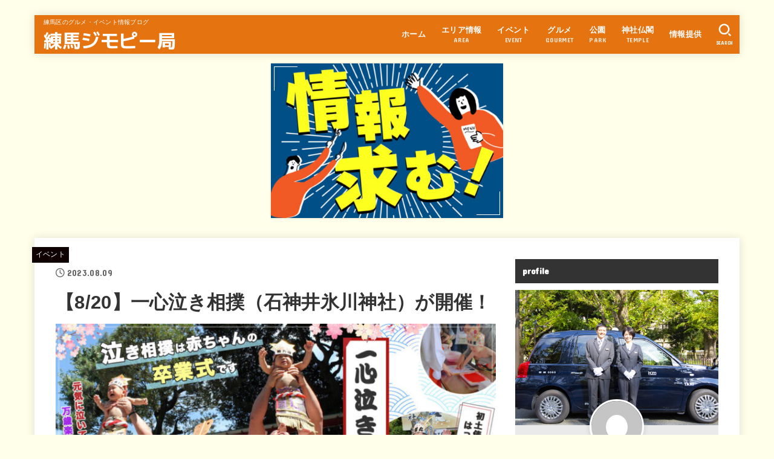

--- FILE ---
content_type: text/html; charset=UTF-8
request_url: https://nerima-jmpy.com/isshinnakisumo-event-shakujikouen-202308/
body_size: 29720
content:
<!doctype html>
<html lang="ja">
<head>
<meta charset="utf-8">
<meta http-equiv="X-UA-Compatible" content="IE=edge">
<meta name="HandheldFriendly" content="True">
<meta name="MobileOptimized" content="320">
<meta name="viewport" content="width=device-width, initial-scale=1"/>
<link rel="pingback" href="https://nerima-jmpy.com/xmlrpc.php">
<title>【8/20】一心泣き相撲（石神井氷川神社）が開催！ &#8211; 練馬ジモピー局</title>
<meta name='robots' content='max-image-preview:large' />
<link rel='dns-prefetch' href='//fonts.googleapis.com' />
<link rel='dns-prefetch' href='//cdnjs.cloudflare.com' />
<link rel="alternate" type="application/rss+xml" title="練馬ジモピー局 &raquo; フィード" href="https://nerima-jmpy.com/feed/" />
<link rel="alternate" type="application/rss+xml" title="練馬ジモピー局 &raquo; コメントフィード" href="https://nerima-jmpy.com/comments/feed/" />
<link rel="alternate" title="oEmbed (JSON)" type="application/json+oembed" href="https://nerima-jmpy.com/wp-json/oembed/1.0/embed?url=https%3A%2F%2Fnerima-jmpy.com%2Fisshinnakisumo-event-shakujikouen-202308%2F" />
<link rel="alternate" title="oEmbed (XML)" type="text/xml+oembed" href="https://nerima-jmpy.com/wp-json/oembed/1.0/embed?url=https%3A%2F%2Fnerima-jmpy.com%2Fisshinnakisumo-event-shakujikouen-202308%2F&#038;format=xml" />
<style id='wp-img-auto-sizes-contain-inline-css' type='text/css'>
img:is([sizes=auto i],[sizes^="auto," i]){contain-intrinsic-size:3000px 1500px}
/*# sourceURL=wp-img-auto-sizes-contain-inline-css */
</style>
<style id='wp-emoji-styles-inline-css' type='text/css'>

	img.wp-smiley, img.emoji {
		display: inline !important;
		border: none !important;
		box-shadow: none !important;
		height: 1em !important;
		width: 1em !important;
		margin: 0 0.07em !important;
		vertical-align: -0.1em !important;
		background: none !important;
		padding: 0 !important;
	}
/*# sourceURL=wp-emoji-styles-inline-css */
</style>
<style id='wp-block-library-inline-css' type='text/css'>
:root{--wp-block-synced-color:#7a00df;--wp-block-synced-color--rgb:122,0,223;--wp-bound-block-color:var(--wp-block-synced-color);--wp-editor-canvas-background:#ddd;--wp-admin-theme-color:#007cba;--wp-admin-theme-color--rgb:0,124,186;--wp-admin-theme-color-darker-10:#006ba1;--wp-admin-theme-color-darker-10--rgb:0,107,160.5;--wp-admin-theme-color-darker-20:#005a87;--wp-admin-theme-color-darker-20--rgb:0,90,135;--wp-admin-border-width-focus:2px}@media (min-resolution:192dpi){:root{--wp-admin-border-width-focus:1.5px}}.wp-element-button{cursor:pointer}:root .has-very-light-gray-background-color{background-color:#eee}:root .has-very-dark-gray-background-color{background-color:#313131}:root .has-very-light-gray-color{color:#eee}:root .has-very-dark-gray-color{color:#313131}:root .has-vivid-green-cyan-to-vivid-cyan-blue-gradient-background{background:linear-gradient(135deg,#00d084,#0693e3)}:root .has-purple-crush-gradient-background{background:linear-gradient(135deg,#34e2e4,#4721fb 50%,#ab1dfe)}:root .has-hazy-dawn-gradient-background{background:linear-gradient(135deg,#faaca8,#dad0ec)}:root .has-subdued-olive-gradient-background{background:linear-gradient(135deg,#fafae1,#67a671)}:root .has-atomic-cream-gradient-background{background:linear-gradient(135deg,#fdd79a,#004a59)}:root .has-nightshade-gradient-background{background:linear-gradient(135deg,#330968,#31cdcf)}:root .has-midnight-gradient-background{background:linear-gradient(135deg,#020381,#2874fc)}:root{--wp--preset--font-size--normal:16px;--wp--preset--font-size--huge:42px}.has-regular-font-size{font-size:1em}.has-larger-font-size{font-size:2.625em}.has-normal-font-size{font-size:var(--wp--preset--font-size--normal)}.has-huge-font-size{font-size:var(--wp--preset--font-size--huge)}.has-text-align-center{text-align:center}.has-text-align-left{text-align:left}.has-text-align-right{text-align:right}.has-fit-text{white-space:nowrap!important}#end-resizable-editor-section{display:none}.aligncenter{clear:both}.items-justified-left{justify-content:flex-start}.items-justified-center{justify-content:center}.items-justified-right{justify-content:flex-end}.items-justified-space-between{justify-content:space-between}.screen-reader-text{border:0;clip-path:inset(50%);height:1px;margin:-1px;overflow:hidden;padding:0;position:absolute;width:1px;word-wrap:normal!important}.screen-reader-text:focus{background-color:#ddd;clip-path:none;color:#444;display:block;font-size:1em;height:auto;left:5px;line-height:normal;padding:15px 23px 14px;text-decoration:none;top:5px;width:auto;z-index:100000}html :where(.has-border-color){border-style:solid}html :where([style*=border-top-color]){border-top-style:solid}html :where([style*=border-right-color]){border-right-style:solid}html :where([style*=border-bottom-color]){border-bottom-style:solid}html :where([style*=border-left-color]){border-left-style:solid}html :where([style*=border-width]){border-style:solid}html :where([style*=border-top-width]){border-top-style:solid}html :where([style*=border-right-width]){border-right-style:solid}html :where([style*=border-bottom-width]){border-bottom-style:solid}html :where([style*=border-left-width]){border-left-style:solid}html :where(img[class*=wp-image-]){height:auto;max-width:100%}:where(figure){margin:0 0 1em}html :where(.is-position-sticky){--wp-admin--admin-bar--position-offset:var(--wp-admin--admin-bar--height,0px)}@media screen and (max-width:600px){html :where(.is-position-sticky){--wp-admin--admin-bar--position-offset:0px}}

/*# sourceURL=wp-block-library-inline-css */
</style><style id='wp-block-heading-inline-css' type='text/css'>
h1:where(.wp-block-heading).has-background,h2:where(.wp-block-heading).has-background,h3:where(.wp-block-heading).has-background,h4:where(.wp-block-heading).has-background,h5:where(.wp-block-heading).has-background,h6:where(.wp-block-heading).has-background{padding:1.25em 2.375em}h1.has-text-align-left[style*=writing-mode]:where([style*=vertical-lr]),h1.has-text-align-right[style*=writing-mode]:where([style*=vertical-rl]),h2.has-text-align-left[style*=writing-mode]:where([style*=vertical-lr]),h2.has-text-align-right[style*=writing-mode]:where([style*=vertical-rl]),h3.has-text-align-left[style*=writing-mode]:where([style*=vertical-lr]),h3.has-text-align-right[style*=writing-mode]:where([style*=vertical-rl]),h4.has-text-align-left[style*=writing-mode]:where([style*=vertical-lr]),h4.has-text-align-right[style*=writing-mode]:where([style*=vertical-rl]),h5.has-text-align-left[style*=writing-mode]:where([style*=vertical-lr]),h5.has-text-align-right[style*=writing-mode]:where([style*=vertical-rl]),h6.has-text-align-left[style*=writing-mode]:where([style*=vertical-lr]),h6.has-text-align-right[style*=writing-mode]:where([style*=vertical-rl]){rotate:180deg}
/*# sourceURL=https://nerima-jmpy.com/wp-includes/blocks/heading/style.min.css */
</style>
<style id='wp-block-image-inline-css' type='text/css'>
.wp-block-image>a,.wp-block-image>figure>a{display:inline-block}.wp-block-image img{box-sizing:border-box;height:auto;max-width:100%;vertical-align:bottom}@media not (prefers-reduced-motion){.wp-block-image img.hide{visibility:hidden}.wp-block-image img.show{animation:show-content-image .4s}}.wp-block-image[style*=border-radius] img,.wp-block-image[style*=border-radius]>a{border-radius:inherit}.wp-block-image.has-custom-border img{box-sizing:border-box}.wp-block-image.aligncenter{text-align:center}.wp-block-image.alignfull>a,.wp-block-image.alignwide>a{width:100%}.wp-block-image.alignfull img,.wp-block-image.alignwide img{height:auto;width:100%}.wp-block-image .aligncenter,.wp-block-image .alignleft,.wp-block-image .alignright,.wp-block-image.aligncenter,.wp-block-image.alignleft,.wp-block-image.alignright{display:table}.wp-block-image .aligncenter>figcaption,.wp-block-image .alignleft>figcaption,.wp-block-image .alignright>figcaption,.wp-block-image.aligncenter>figcaption,.wp-block-image.alignleft>figcaption,.wp-block-image.alignright>figcaption{caption-side:bottom;display:table-caption}.wp-block-image .alignleft{float:left;margin:.5em 1em .5em 0}.wp-block-image .alignright{float:right;margin:.5em 0 .5em 1em}.wp-block-image .aligncenter{margin-left:auto;margin-right:auto}.wp-block-image :where(figcaption){margin-bottom:1em;margin-top:.5em}.wp-block-image.is-style-circle-mask img{border-radius:9999px}@supports ((-webkit-mask-image:none) or (mask-image:none)) or (-webkit-mask-image:none){.wp-block-image.is-style-circle-mask img{border-radius:0;-webkit-mask-image:url('data:image/svg+xml;utf8,<svg viewBox="0 0 100 100" xmlns="http://www.w3.org/2000/svg"><circle cx="50" cy="50" r="50"/></svg>');mask-image:url('data:image/svg+xml;utf8,<svg viewBox="0 0 100 100" xmlns="http://www.w3.org/2000/svg"><circle cx="50" cy="50" r="50"/></svg>');mask-mode:alpha;-webkit-mask-position:center;mask-position:center;-webkit-mask-repeat:no-repeat;mask-repeat:no-repeat;-webkit-mask-size:contain;mask-size:contain}}:root :where(.wp-block-image.is-style-rounded img,.wp-block-image .is-style-rounded img){border-radius:9999px}.wp-block-image figure{margin:0}.wp-lightbox-container{display:flex;flex-direction:column;position:relative}.wp-lightbox-container img{cursor:zoom-in}.wp-lightbox-container img:hover+button{opacity:1}.wp-lightbox-container button{align-items:center;backdrop-filter:blur(16px) saturate(180%);background-color:#5a5a5a40;border:none;border-radius:4px;cursor:zoom-in;display:flex;height:20px;justify-content:center;opacity:0;padding:0;position:absolute;right:16px;text-align:center;top:16px;width:20px;z-index:100}@media not (prefers-reduced-motion){.wp-lightbox-container button{transition:opacity .2s ease}}.wp-lightbox-container button:focus-visible{outline:3px auto #5a5a5a40;outline:3px auto -webkit-focus-ring-color;outline-offset:3px}.wp-lightbox-container button:hover{cursor:pointer;opacity:1}.wp-lightbox-container button:focus{opacity:1}.wp-lightbox-container button:focus,.wp-lightbox-container button:hover,.wp-lightbox-container button:not(:hover):not(:active):not(.has-background){background-color:#5a5a5a40;border:none}.wp-lightbox-overlay{box-sizing:border-box;cursor:zoom-out;height:100vh;left:0;overflow:hidden;position:fixed;top:0;visibility:hidden;width:100%;z-index:100000}.wp-lightbox-overlay .close-button{align-items:center;cursor:pointer;display:flex;justify-content:center;min-height:40px;min-width:40px;padding:0;position:absolute;right:calc(env(safe-area-inset-right) + 16px);top:calc(env(safe-area-inset-top) + 16px);z-index:5000000}.wp-lightbox-overlay .close-button:focus,.wp-lightbox-overlay .close-button:hover,.wp-lightbox-overlay .close-button:not(:hover):not(:active):not(.has-background){background:none;border:none}.wp-lightbox-overlay .lightbox-image-container{height:var(--wp--lightbox-container-height);left:50%;overflow:hidden;position:absolute;top:50%;transform:translate(-50%,-50%);transform-origin:top left;width:var(--wp--lightbox-container-width);z-index:9999999999}.wp-lightbox-overlay .wp-block-image{align-items:center;box-sizing:border-box;display:flex;height:100%;justify-content:center;margin:0;position:relative;transform-origin:0 0;width:100%;z-index:3000000}.wp-lightbox-overlay .wp-block-image img{height:var(--wp--lightbox-image-height);min-height:var(--wp--lightbox-image-height);min-width:var(--wp--lightbox-image-width);width:var(--wp--lightbox-image-width)}.wp-lightbox-overlay .wp-block-image figcaption{display:none}.wp-lightbox-overlay button{background:none;border:none}.wp-lightbox-overlay .scrim{background-color:#fff;height:100%;opacity:.9;position:absolute;width:100%;z-index:2000000}.wp-lightbox-overlay.active{visibility:visible}@media not (prefers-reduced-motion){.wp-lightbox-overlay.active{animation:turn-on-visibility .25s both}.wp-lightbox-overlay.active img{animation:turn-on-visibility .35s both}.wp-lightbox-overlay.show-closing-animation:not(.active){animation:turn-off-visibility .35s both}.wp-lightbox-overlay.show-closing-animation:not(.active) img{animation:turn-off-visibility .25s both}.wp-lightbox-overlay.zoom.active{animation:none;opacity:1;visibility:visible}.wp-lightbox-overlay.zoom.active .lightbox-image-container{animation:lightbox-zoom-in .4s}.wp-lightbox-overlay.zoom.active .lightbox-image-container img{animation:none}.wp-lightbox-overlay.zoom.active .scrim{animation:turn-on-visibility .4s forwards}.wp-lightbox-overlay.zoom.show-closing-animation:not(.active){animation:none}.wp-lightbox-overlay.zoom.show-closing-animation:not(.active) .lightbox-image-container{animation:lightbox-zoom-out .4s}.wp-lightbox-overlay.zoom.show-closing-animation:not(.active) .lightbox-image-container img{animation:none}.wp-lightbox-overlay.zoom.show-closing-animation:not(.active) .scrim{animation:turn-off-visibility .4s forwards}}@keyframes show-content-image{0%{visibility:hidden}99%{visibility:hidden}to{visibility:visible}}@keyframes turn-on-visibility{0%{opacity:0}to{opacity:1}}@keyframes turn-off-visibility{0%{opacity:1;visibility:visible}99%{opacity:0;visibility:visible}to{opacity:0;visibility:hidden}}@keyframes lightbox-zoom-in{0%{transform:translate(calc((-100vw + var(--wp--lightbox-scrollbar-width))/2 + var(--wp--lightbox-initial-left-position)),calc(-50vh + var(--wp--lightbox-initial-top-position))) scale(var(--wp--lightbox-scale))}to{transform:translate(-50%,-50%) scale(1)}}@keyframes lightbox-zoom-out{0%{transform:translate(-50%,-50%) scale(1);visibility:visible}99%{visibility:visible}to{transform:translate(calc((-100vw + var(--wp--lightbox-scrollbar-width))/2 + var(--wp--lightbox-initial-left-position)),calc(-50vh + var(--wp--lightbox-initial-top-position))) scale(var(--wp--lightbox-scale));visibility:hidden}}
/*# sourceURL=https://nerima-jmpy.com/wp-includes/blocks/image/style.min.css */
</style>
<style id='wp-block-list-inline-css' type='text/css'>
ol,ul{box-sizing:border-box}:root :where(.wp-block-list.has-background){padding:1.25em 2.375em}
/*# sourceURL=https://nerima-jmpy.com/wp-includes/blocks/list/style.min.css */
</style>
<style id='wp-block-paragraph-inline-css' type='text/css'>
.is-small-text{font-size:.875em}.is-regular-text{font-size:1em}.is-large-text{font-size:2.25em}.is-larger-text{font-size:3em}.has-drop-cap:not(:focus):first-letter{float:left;font-size:8.4em;font-style:normal;font-weight:100;line-height:.68;margin:.05em .1em 0 0;text-transform:uppercase}body.rtl .has-drop-cap:not(:focus):first-letter{float:none;margin-left:.1em}p.has-drop-cap.has-background{overflow:hidden}:root :where(p.has-background){padding:1.25em 2.375em}:where(p.has-text-color:not(.has-link-color)) a{color:inherit}p.has-text-align-left[style*="writing-mode:vertical-lr"],p.has-text-align-right[style*="writing-mode:vertical-rl"]{rotate:180deg}
/*# sourceURL=https://nerima-jmpy.com/wp-includes/blocks/paragraph/style.min.css */
</style>
<style id='wp-block-quote-inline-css' type='text/css'>
.wp-block-quote{box-sizing:border-box;overflow-wrap:break-word}.wp-block-quote.is-large:where(:not(.is-style-plain)),.wp-block-quote.is-style-large:where(:not(.is-style-plain)){margin-bottom:1em;padding:0 1em}.wp-block-quote.is-large:where(:not(.is-style-plain)) p,.wp-block-quote.is-style-large:where(:not(.is-style-plain)) p{font-size:1.5em;font-style:italic;line-height:1.6}.wp-block-quote.is-large:where(:not(.is-style-plain)) cite,.wp-block-quote.is-large:where(:not(.is-style-plain)) footer,.wp-block-quote.is-style-large:where(:not(.is-style-plain)) cite,.wp-block-quote.is-style-large:where(:not(.is-style-plain)) footer{font-size:1.125em;text-align:right}.wp-block-quote>cite{display:block}
/*# sourceURL=https://nerima-jmpy.com/wp-includes/blocks/quote/style.min.css */
</style>
<style id='global-styles-inline-css' type='text/css'>
:root{--wp--preset--aspect-ratio--square: 1;--wp--preset--aspect-ratio--4-3: 4/3;--wp--preset--aspect-ratio--3-4: 3/4;--wp--preset--aspect-ratio--3-2: 3/2;--wp--preset--aspect-ratio--2-3: 2/3;--wp--preset--aspect-ratio--16-9: 16/9;--wp--preset--aspect-ratio--9-16: 9/16;--wp--preset--color--black: #000;--wp--preset--color--cyan-bluish-gray: #abb8c3;--wp--preset--color--white: #fff;--wp--preset--color--pale-pink: #f78da7;--wp--preset--color--vivid-red: #cf2e2e;--wp--preset--color--luminous-vivid-orange: #ff6900;--wp--preset--color--luminous-vivid-amber: #fcb900;--wp--preset--color--light-green-cyan: #7bdcb5;--wp--preset--color--vivid-green-cyan: #00d084;--wp--preset--color--pale-cyan-blue: #8ed1fc;--wp--preset--color--vivid-cyan-blue: #0693e3;--wp--preset--color--vivid-purple: #9b51e0;--wp--preset--color--mainttlbg: var(--main-ttl-bg);--wp--preset--color--mainttltext: var(--main-ttl-color);--wp--preset--color--stkeditorcolor-1: var(--stk-editor-color1);--wp--preset--color--stkeditorcolor-2: var(--stk-editor-color2);--wp--preset--color--stkeditorcolor-3: var(--stk-editor-color3);--wp--preset--gradient--vivid-cyan-blue-to-vivid-purple: linear-gradient(135deg,rgb(6,147,227) 0%,rgb(155,81,224) 100%);--wp--preset--gradient--light-green-cyan-to-vivid-green-cyan: linear-gradient(135deg,rgb(122,220,180) 0%,rgb(0,208,130) 100%);--wp--preset--gradient--luminous-vivid-amber-to-luminous-vivid-orange: linear-gradient(135deg,rgb(252,185,0) 0%,rgb(255,105,0) 100%);--wp--preset--gradient--luminous-vivid-orange-to-vivid-red: linear-gradient(135deg,rgb(255,105,0) 0%,rgb(207,46,46) 100%);--wp--preset--gradient--very-light-gray-to-cyan-bluish-gray: linear-gradient(135deg,rgb(238,238,238) 0%,rgb(169,184,195) 100%);--wp--preset--gradient--cool-to-warm-spectrum: linear-gradient(135deg,rgb(74,234,220) 0%,rgb(151,120,209) 20%,rgb(207,42,186) 40%,rgb(238,44,130) 60%,rgb(251,105,98) 80%,rgb(254,248,76) 100%);--wp--preset--gradient--blush-light-purple: linear-gradient(135deg,rgb(255,206,236) 0%,rgb(152,150,240) 100%);--wp--preset--gradient--blush-bordeaux: linear-gradient(135deg,rgb(254,205,165) 0%,rgb(254,45,45) 50%,rgb(107,0,62) 100%);--wp--preset--gradient--luminous-dusk: linear-gradient(135deg,rgb(255,203,112) 0%,rgb(199,81,192) 50%,rgb(65,88,208) 100%);--wp--preset--gradient--pale-ocean: linear-gradient(135deg,rgb(255,245,203) 0%,rgb(182,227,212) 50%,rgb(51,167,181) 100%);--wp--preset--gradient--electric-grass: linear-gradient(135deg,rgb(202,248,128) 0%,rgb(113,206,126) 100%);--wp--preset--gradient--midnight: linear-gradient(135deg,rgb(2,3,129) 0%,rgb(40,116,252) 100%);--wp--preset--font-size--small: 13px;--wp--preset--font-size--medium: 20px;--wp--preset--font-size--large: 36px;--wp--preset--font-size--x-large: 42px;--wp--preset--spacing--20: 0.44rem;--wp--preset--spacing--30: 0.67rem;--wp--preset--spacing--40: 1rem;--wp--preset--spacing--50: 1.5rem;--wp--preset--spacing--60: 2.25rem;--wp--preset--spacing--70: 3.38rem;--wp--preset--spacing--80: 5.06rem;--wp--preset--shadow--natural: 6px 6px 9px rgba(0, 0, 0, 0.2);--wp--preset--shadow--deep: 12px 12px 50px rgba(0, 0, 0, 0.4);--wp--preset--shadow--sharp: 6px 6px 0px rgba(0, 0, 0, 0.2);--wp--preset--shadow--outlined: 6px 6px 0px -3px rgb(255, 255, 255), 6px 6px rgb(0, 0, 0);--wp--preset--shadow--crisp: 6px 6px 0px rgb(0, 0, 0);}:where(.is-layout-flex){gap: 0.5em;}:where(.is-layout-grid){gap: 0.5em;}body .is-layout-flex{display: flex;}.is-layout-flex{flex-wrap: wrap;align-items: center;}.is-layout-flex > :is(*, div){margin: 0;}body .is-layout-grid{display: grid;}.is-layout-grid > :is(*, div){margin: 0;}:where(.wp-block-columns.is-layout-flex){gap: 2em;}:where(.wp-block-columns.is-layout-grid){gap: 2em;}:where(.wp-block-post-template.is-layout-flex){gap: 1.25em;}:where(.wp-block-post-template.is-layout-grid){gap: 1.25em;}.has-black-color{color: var(--wp--preset--color--black) !important;}.has-cyan-bluish-gray-color{color: var(--wp--preset--color--cyan-bluish-gray) !important;}.has-white-color{color: var(--wp--preset--color--white) !important;}.has-pale-pink-color{color: var(--wp--preset--color--pale-pink) !important;}.has-vivid-red-color{color: var(--wp--preset--color--vivid-red) !important;}.has-luminous-vivid-orange-color{color: var(--wp--preset--color--luminous-vivid-orange) !important;}.has-luminous-vivid-amber-color{color: var(--wp--preset--color--luminous-vivid-amber) !important;}.has-light-green-cyan-color{color: var(--wp--preset--color--light-green-cyan) !important;}.has-vivid-green-cyan-color{color: var(--wp--preset--color--vivid-green-cyan) !important;}.has-pale-cyan-blue-color{color: var(--wp--preset--color--pale-cyan-blue) !important;}.has-vivid-cyan-blue-color{color: var(--wp--preset--color--vivid-cyan-blue) !important;}.has-vivid-purple-color{color: var(--wp--preset--color--vivid-purple) !important;}.has-black-background-color{background-color: var(--wp--preset--color--black) !important;}.has-cyan-bluish-gray-background-color{background-color: var(--wp--preset--color--cyan-bluish-gray) !important;}.has-white-background-color{background-color: var(--wp--preset--color--white) !important;}.has-pale-pink-background-color{background-color: var(--wp--preset--color--pale-pink) !important;}.has-vivid-red-background-color{background-color: var(--wp--preset--color--vivid-red) !important;}.has-luminous-vivid-orange-background-color{background-color: var(--wp--preset--color--luminous-vivid-orange) !important;}.has-luminous-vivid-amber-background-color{background-color: var(--wp--preset--color--luminous-vivid-amber) !important;}.has-light-green-cyan-background-color{background-color: var(--wp--preset--color--light-green-cyan) !important;}.has-vivid-green-cyan-background-color{background-color: var(--wp--preset--color--vivid-green-cyan) !important;}.has-pale-cyan-blue-background-color{background-color: var(--wp--preset--color--pale-cyan-blue) !important;}.has-vivid-cyan-blue-background-color{background-color: var(--wp--preset--color--vivid-cyan-blue) !important;}.has-vivid-purple-background-color{background-color: var(--wp--preset--color--vivid-purple) !important;}.has-black-border-color{border-color: var(--wp--preset--color--black) !important;}.has-cyan-bluish-gray-border-color{border-color: var(--wp--preset--color--cyan-bluish-gray) !important;}.has-white-border-color{border-color: var(--wp--preset--color--white) !important;}.has-pale-pink-border-color{border-color: var(--wp--preset--color--pale-pink) !important;}.has-vivid-red-border-color{border-color: var(--wp--preset--color--vivid-red) !important;}.has-luminous-vivid-orange-border-color{border-color: var(--wp--preset--color--luminous-vivid-orange) !important;}.has-luminous-vivid-amber-border-color{border-color: var(--wp--preset--color--luminous-vivid-amber) !important;}.has-light-green-cyan-border-color{border-color: var(--wp--preset--color--light-green-cyan) !important;}.has-vivid-green-cyan-border-color{border-color: var(--wp--preset--color--vivid-green-cyan) !important;}.has-pale-cyan-blue-border-color{border-color: var(--wp--preset--color--pale-cyan-blue) !important;}.has-vivid-cyan-blue-border-color{border-color: var(--wp--preset--color--vivid-cyan-blue) !important;}.has-vivid-purple-border-color{border-color: var(--wp--preset--color--vivid-purple) !important;}.has-vivid-cyan-blue-to-vivid-purple-gradient-background{background: var(--wp--preset--gradient--vivid-cyan-blue-to-vivid-purple) !important;}.has-light-green-cyan-to-vivid-green-cyan-gradient-background{background: var(--wp--preset--gradient--light-green-cyan-to-vivid-green-cyan) !important;}.has-luminous-vivid-amber-to-luminous-vivid-orange-gradient-background{background: var(--wp--preset--gradient--luminous-vivid-amber-to-luminous-vivid-orange) !important;}.has-luminous-vivid-orange-to-vivid-red-gradient-background{background: var(--wp--preset--gradient--luminous-vivid-orange-to-vivid-red) !important;}.has-very-light-gray-to-cyan-bluish-gray-gradient-background{background: var(--wp--preset--gradient--very-light-gray-to-cyan-bluish-gray) !important;}.has-cool-to-warm-spectrum-gradient-background{background: var(--wp--preset--gradient--cool-to-warm-spectrum) !important;}.has-blush-light-purple-gradient-background{background: var(--wp--preset--gradient--blush-light-purple) !important;}.has-blush-bordeaux-gradient-background{background: var(--wp--preset--gradient--blush-bordeaux) !important;}.has-luminous-dusk-gradient-background{background: var(--wp--preset--gradient--luminous-dusk) !important;}.has-pale-ocean-gradient-background{background: var(--wp--preset--gradient--pale-ocean) !important;}.has-electric-grass-gradient-background{background: var(--wp--preset--gradient--electric-grass) !important;}.has-midnight-gradient-background{background: var(--wp--preset--gradient--midnight) !important;}.has-small-font-size{font-size: var(--wp--preset--font-size--small) !important;}.has-medium-font-size{font-size: var(--wp--preset--font-size--medium) !important;}.has-large-font-size{font-size: var(--wp--preset--font-size--large) !important;}.has-x-large-font-size{font-size: var(--wp--preset--font-size--x-large) !important;}
/*# sourceURL=global-styles-inline-css */
</style>

<style id='classic-theme-styles-inline-css' type='text/css'>
/*! This file is auto-generated */
.wp-block-button__link{color:#fff;background-color:#32373c;border-radius:9999px;box-shadow:none;text-decoration:none;padding:calc(.667em + 2px) calc(1.333em + 2px);font-size:1.125em}.wp-block-file__button{background:#32373c;color:#fff;text-decoration:none}
/*# sourceURL=/wp-includes/css/classic-themes.min.css */
</style>
<link rel='stylesheet' id='contact-form-7-css' href='https://nerima-jmpy.com/wp-content/plugins/contact-form-7/includes/css/styles.css?ver=5.9.7' type='text/css' media='all' />
<link rel='stylesheet' id='toc-screen-css' href='https://nerima-jmpy.com/wp-content/plugins/table-of-contents-plus/screen.min.css?ver=2302' type='text/css' media='all' />
<link rel='stylesheet' id='stk_style-css' href='https://nerima-jmpy.com/wp-content/themes/jstork19/style.css?ver=3.25.1' type='text/css' media='all' />
<style id='stk_style-inline-css' type='text/css'>
:root{--stk-base-font-family:"游ゴシック","Yu Gothic","游ゴシック体","YuGothic","Hiragino Kaku Gothic ProN",Meiryo,sans-serif;--stk-base-font-size-pc:103%;--stk-base-font-size-sp:103%;--stk-font-awesome-free:"Font Awesome 6 Free";--stk-font-awesome-brand:"Font Awesome 6 Brands";--wp--preset--font-size--medium:clamp(1.2em,2.5vw,20px);--wp--preset--font-size--large:clamp(1.5em,4.5vw,36px);--wp--preset--font-size--x-large:clamp(1.9em,5.25vw,42px);--wp--style--gallery-gap-default:.5em;--stk-post-thumb-ratio:62.5%;--stk-margin:1.6em;--stk-h2-margin-rl:-2vw;--stk-el-margin-rl:-4vw;--main-text-color:#333;--main-link-color:#f4c700;--main-link-color-hover:#e57310;--main-ttl-bg:#333;--main-ttl-bg-rgba:rgba(51,51,51,.1);--main-ttl-color:#fff;--header-bg:#e57310;--header-bg-overlay:#fff;--header-logo-color:#fff;--header-text-color:#fff;--inner-content-bg:#fff;--label-bg:#0f0000;--label-text-color:#fff;--slider-text-color:#444;--side-text-color:#0a0a0a;--footer-bg:#e57310;--footer-text-color:#fff;--footer-link-color:#fff;--new-mark-bg:#ff6347;--oc-box-blue:#82c8e2;--oc-box-blue-inner:#d4f3ff;--oc-box-red:#ee5656;--oc-box-red-inner:#feeeed;--oc-box-yellow:#f7cf2e;--oc-box-yellow-inner:#fffae2;--oc-box-green:#39cd75;--oc-box-green-inner:#e8fbf0;--oc-box-pink:#f7b2b2;--oc-box-pink-inner:#fee;--oc-box-gray:#9c9c9c;--oc-box-gray-inner:#f5f5f5;--oc-box-black:#313131;--oc-box-black-inner:#404040;--oc-btn-rich_yellow:#f7cf2e;--oc-btn-rich_yellow-sdw:#ecb254;--oc-btn-rich_pink:#ee5656;--oc-btn-rich_pink-sdw:#d34e4e;--oc-btn-rich_orange:#ef9b2f;--oc-btn-rich_orange-sdw:#cc8c23;--oc-btn-rich_green:#39cd75;--oc-btn-rich_green-sdw:#1eae59;--oc-btn-rich_blue:#19b4ce;--oc-btn-rich_blue-sdw:#07889d;--oc-base-border-color:rgba(125,125,125,.3);--oc-has-background-basic-padding:1.1em;--stk-maker-yellow:#ff6;--stk-maker-pink:#ffd5d5;--stk-maker-blue:#b5dfff;--stk-maker-green:#cff7c7;--stk-caption-font-size:11px;--stk-editor-color1:#1bb4d3;--stk-editor-color2:#f55e5e;--stk-editor-color3:#ee2;--stk-editor-color1-rgba:rgba(27,180,211,.1);--stk-editor-color2-rgba:rgba(245,94,94,.1);--stk-editor-color3-rgba:rgba(238,238,34,.1)}.has-stkeditorcolor-1-color{color:var(--stk-editor-color1)}.has-stkeditorcolor-2-color{color:var(--stk-editor-color2)}.has-stkeditorcolor-3-color{color:var(--stk-editor-color3)}.has-stkeditorcolor-1-background-color{background-color:var(--stk-editor-color1)}.has-stkeditorcolor-2-background-color{background-color:var(--stk-editor-color2)}.has-stkeditorcolor-3-background-color{background-color:var(--stk-editor-color3)}
@media only screen and (max-width:480px){#toc_container{font-size:90%}}#toc_container{width:100%!important;padding:1.2em;border:5px solid rgba(100,100,100,.2)}#toc_container li{margin:1em 0;font-weight:bold}#toc_container li li{font-weight:normal;margin:.5em 0}#toc_container li::before{content:none}#toc_container .toc_number{display:inline-block;font-weight:bold;font-size:75%;background-color:var(--main-ttl-bg);color:var(--main-ttl-color);min-width:2.1em;min-height:2.1em;line-height:2.1;text-align:center;border-radius:1em;margin-right:.3em;padding:0 7px}#toc_container a{color:inherit;text-decoration:none}#toc_container a:hover{text-decoration:underline}#toc_container p.toc_title{max-width:580px;font-weight:bold;text-align:left;margin:0 auto;font-size:100%;vertical-align:middle}#toc_container .toc_title::before{display:inline-block;font-family:var(--stk-font-awesome-free,"Font Awesome 5 Free");font-weight:900;content:"\f03a";margin-right:.8em;margin-left:.4em;transform:scale(1.4);color:var(--main-ttl-bg)}#toc_container .toc_title .toc_toggle{font-size:80%;font-weight:normal;margin-left:.2em}#toc_container .toc_list{max-width:580px;margin-left:auto;margin-right:auto}#toc_container .toc_list>li{padding-left:0}
/*# sourceURL=stk_style-inline-css */
</style>
<link rel='stylesheet' id='stk_child-style-css' href='https://nerima-jmpy.com/wp-content/themes/jstork19_custom/style.css' type='text/css' media='all' />
<link rel='stylesheet' id='gf_font-css' href='https://fonts.googleapis.com/css?family=Concert+One&#038;display=swap' type='text/css' media='all' />
<style id='gf_font-inline-css' type='text/css'>
.gf {font-family: "Concert One", "游ゴシック", "Yu Gothic", "游ゴシック体", "YuGothic", "Hiragino Kaku Gothic ProN", Meiryo, sans-serif;}
/*# sourceURL=gf_font-inline-css */
</style>
<link rel='stylesheet' id='fontawesome-css' href='https://cdnjs.cloudflare.com/ajax/libs/font-awesome/6.3.0/css/all.min.css' type='text/css' media='all' />
<script type="text/javascript" src="https://nerima-jmpy.com/wp-includes/js/jquery/jquery.min.js?ver=3.7.1" id="jquery-core-js"></script>
<script type="text/javascript" src="https://nerima-jmpy.com/wp-includes/js/jquery/jquery-migrate.min.js?ver=3.4.1" id="jquery-migrate-js"></script>
<script type="text/javascript" id="jquery-js-after">
/* <![CDATA[ */
jQuery(function($){$(".widget_categories li, .widget_nav_menu li").has("ul").toggleClass("accordionMenu");$(".widget ul.children , .widget ul.sub-menu").after("<span class='accordionBtn'></span>");$(".widget ul.children , .widget ul.sub-menu").hide();$("ul .accordionBtn").on("click",function(){$(this).prev("ul").slideToggle();$(this).toggleClass("active")})});
//# sourceURL=jquery-js-after
/* ]]> */
</script>
<link rel="https://api.w.org/" href="https://nerima-jmpy.com/wp-json/" /><link rel="alternate" title="JSON" type="application/json" href="https://nerima-jmpy.com/wp-json/wp/v2/posts/2644" /><link rel="EditURI" type="application/rsd+xml" title="RSD" href="https://nerima-jmpy.com/xmlrpc.php?rsd" />

<link rel="canonical" href="https://nerima-jmpy.com/isshinnakisumo-event-shakujikouen-202308/" />
<link rel='shortlink' href='https://nerima-jmpy.com/?p=2644' />
<!-- Google Tag Manager -->
<script>(function(w,d,s,l,i){w[l]=w[l]||[];w[l].push({'gtm.start':
new Date().getTime(),event:'gtm.js'});var f=d.getElementsByTagName(s)[0],
j=d.createElement(s),dl=l!='dataLayer'?'&l='+l:'';j.async=true;j.src=
'https://www.googletagmanager.com/gtm.js?id='+i+dl;f.parentNode.insertBefore(j,f);
})(window,document,'script','dataLayer','GTM-K48Z526');</script>
<!-- End Google Tag Manager --><meta name="thumbnail" content="https://nerima-jmpy.com/wp-content/uploads/2023/08/nakizumou_slider-1.jpg" />
<noscript><style>.lazyload[data-src]{display:none !important;}</style></noscript><style>.lazyload{background-image:none !important;}.lazyload:before{background-image:none !important;}</style><style type="text/css" id="custom-background-css">
body.custom-background { background-color: #ffffea; }
</style>
	<link rel="icon" href="https://nerima-jmpy.com/wp-content/uploads/2024/02/cropped-fvc-32x32.png" sizes="32x32" />
<link rel="icon" href="https://nerima-jmpy.com/wp-content/uploads/2024/02/cropped-fvc-192x192.png" sizes="192x192" />
<link rel="apple-touch-icon" href="https://nerima-jmpy.com/wp-content/uploads/2024/02/cropped-fvc-180x180.png" />
<meta name="msapplication-TileImage" content="https://nerima-jmpy.com/wp-content/uploads/2024/02/cropped-fvc-270x270.png" />
<meta name="google-site-verification" content="RcqpC4v9CbEyB4UCGVPSg_BsRpGaWCS7Vheg378oqp8" />
</head>
<body class="wp-singular post-template-default single single-post postid-2644 single-format-standard custom-background wp-embed-responsive wp-theme-jstork19 wp-child-theme-jstork19_custom fixhead-active h_stitch h_layout_pc_left_normal h_layout_sp_center">
<svg xmlns="http://www.w3.org/2000/svg" width="0" height="0" focusable="false" role="none" style="visibility: hidden; position: absolute; left: -9999px; overflow: hidden;"><defs>
		<symbol viewBox="0 0 512 512" id="stk-facebook-svg"><path d="M504 256C504 119 393 8 256 8S8 119 8 256c0 123.78 90.69 226.38 209.25 245V327.69h-63V256h63v-54.64c0-62.15 37-96.48 93.67-96.48 27.14 0 55.52 4.84 55.52 4.84v61h-31.28c-30.8 0-40.41 19.12-40.41 38.73V256h68.78l-11 71.69h-57.78V501C413.31 482.38 504 379.78 504 256z"/></symbol>
		<symbol viewBox="0 0 512 512" id="stk-twitter-svg"><path d="M459.37 151.716c.325 4.548.325 9.097.325 13.645 0 138.72-105.583 298.558-298.558 298.558-59.452 0-114.68-17.219-161.137-47.106 8.447.974 16.568 1.299 25.34 1.299 49.055 0 94.213-16.568 130.274-44.832-46.132-.975-84.792-31.188-98.112-72.772 6.498.974 12.995 1.624 19.818 1.624 9.421 0 18.843-1.3 27.614-3.573-48.081-9.747-84.143-51.98-84.143-102.985v-1.299c13.969 7.797 30.214 12.67 47.431 13.319-28.264-18.843-46.781-51.005-46.781-87.391 0-19.492 5.197-37.36 14.294-52.954 51.655 63.675 129.3 105.258 216.365 109.807-1.624-7.797-2.599-15.918-2.599-24.04 0-57.828 46.782-104.934 104.934-104.934 30.213 0 57.502 12.67 76.67 33.137 23.715-4.548 46.456-13.32 66.599-25.34-7.798 24.366-24.366 44.833-46.132 57.827 21.117-2.273 41.584-8.122 60.426-16.243-14.292 20.791-32.161 39.308-52.628 54.253z"/></symbol>
		<symbol viewBox="0 0 576 512" id="stk-youtube-svg"><path d="M549.655 124.083c-6.281-23.65-24.787-42.276-48.284-48.597C458.781 64 288 64 288 64S117.22 64 74.629 75.486c-23.497 6.322-42.003 24.947-48.284 48.597-11.412 42.867-11.412 132.305-11.412 132.305s0 89.438 11.412 132.305c6.281 23.65 24.787 41.5 48.284 47.821C117.22 448 288 448 288 448s170.78 0 213.371-11.486c23.497-6.321 42.003-24.171 48.284-47.821 11.412-42.867 11.412-132.305 11.412-132.305s0-89.438-11.412-132.305zm-317.51 213.508V175.185l142.739 81.205-142.739 81.201z"/></symbol>
		<symbol viewBox="0 0 448 512" id="stk-instagram-svg"><path d="M224.1 141c-63.6 0-114.9 51.3-114.9 114.9s51.3 114.9 114.9 114.9S339 319.5 339 255.9 287.7 141 224.1 141zm0 189.6c-41.1 0-74.7-33.5-74.7-74.7s33.5-74.7 74.7-74.7 74.7 33.5 74.7 74.7-33.6 74.7-74.7 74.7zm146.4-194.3c0 14.9-12 26.8-26.8 26.8-14.9 0-26.8-12-26.8-26.8s12-26.8 26.8-26.8 26.8 12 26.8 26.8zm76.1 27.2c-1.7-35.9-9.9-67.7-36.2-93.9-26.2-26.2-58-34.4-93.9-36.2-37-2.1-147.9-2.1-184.9 0-35.8 1.7-67.6 9.9-93.9 36.1s-34.4 58-36.2 93.9c-2.1 37-2.1 147.9 0 184.9 1.7 35.9 9.9 67.7 36.2 93.9s58 34.4 93.9 36.2c37 2.1 147.9 2.1 184.9 0 35.9-1.7 67.7-9.9 93.9-36.2 26.2-26.2 34.4-58 36.2-93.9 2.1-37 2.1-147.8 0-184.8zM398.8 388c-7.8 19.6-22.9 34.7-42.6 42.6-29.5 11.7-99.5 9-132.1 9s-102.7 2.6-132.1-9c-19.6-7.8-34.7-22.9-42.6-42.6-11.7-29.5-9-99.5-9-132.1s-2.6-102.7 9-132.1c7.8-19.6 22.9-34.7 42.6-42.6 29.5-11.7 99.5-9 132.1-9s102.7-2.6 132.1 9c19.6 7.8 34.7 22.9 42.6 42.6 11.7 29.5 9 99.5 9 132.1s2.7 102.7-9 132.1z"/></symbol>
		<symbol viewBox="0 0 32 32" id="stk-line-svg"><path d="M25.82 13.151c0.465 0 0.84 0.38 0.84 0.841 0 0.46-0.375 0.84-0.84 0.84h-2.34v1.5h2.34c0.465 0 0.84 0.377 0.84 0.84 0 0.459-0.375 0.839-0.84 0.839h-3.181c-0.46 0-0.836-0.38-0.836-0.839v-6.361c0-0.46 0.376-0.84 0.84-0.84h3.181c0.461 0 0.836 0.38 0.836 0.84 0 0.465-0.375 0.84-0.84 0.84h-2.34v1.5zM20.68 17.172c0 0.36-0.232 0.68-0.576 0.795-0.085 0.028-0.177 0.041-0.265 0.041-0.281 0-0.521-0.12-0.68-0.333l-3.257-4.423v3.92c0 0.459-0.372 0.839-0.841 0.839-0.461 0-0.835-0.38-0.835-0.839v-6.361c0-0.36 0.231-0.68 0.573-0.793 0.080-0.031 0.181-0.044 0.259-0.044 0.26 0 0.5 0.139 0.66 0.339l3.283 4.44v-3.941c0-0.46 0.376-0.84 0.84-0.84 0.46 0 0.84 0.38 0.84 0.84zM13.025 17.172c0 0.459-0.376 0.839-0.841 0.839-0.46 0-0.836-0.38-0.836-0.839v-6.361c0-0.46 0.376-0.84 0.84-0.84 0.461 0 0.837 0.38 0.837 0.84zM9.737 18.011h-3.181c-0.46 0-0.84-0.38-0.84-0.839v-6.361c0-0.46 0.38-0.84 0.84-0.84 0.464 0 0.84 0.38 0.84 0.84v5.521h2.341c0.464 0 0.839 0.377 0.839 0.84 0 0.459-0.376 0.839-0.839 0.839zM32 13.752c0-7.161-7.18-12.989-16-12.989s-16 5.828-16 12.989c0 6.415 5.693 11.789 13.38 12.811 0.521 0.109 1.231 0.344 1.411 0.787 0.16 0.401 0.105 1.021 0.051 1.44l-0.219 1.36c-0.060 0.401-0.32 1.581 1.399 0.86 1.721-0.719 9.221-5.437 12.581-9.3 2.299-2.519 3.397-5.099 3.397-7.957z"/></symbol>
		<symbol viewBox="0 0 50 50" id="stk-feedly-svg"><path d="M20.42,44.65h9.94c1.59,0,3.12-.63,4.25-1.76l12-12c2.34-2.34,2.34-6.14,0-8.48L29.64,5.43c-2.34-2.34-6.14-2.34-8.48,0L4.18,22.4c-2.34,2.34-2.34,6.14,0,8.48l12,12c1.12,1.12,2.65,1.76,4.24,1.76Zm-2.56-11.39l-.95-.95c-.39-.39-.39-1.02,0-1.41l7.07-7.07c.39-.39,1.02-.39,1.41,0l2.12,2.12c.39,.39,.39,1.02,0,1.41l-5.9,5.9c-.19,.19-.44,.29-.71,.29h-2.34c-.27,0-.52-.11-.71-.29Zm10.36,4.71l-.95,.95c-.19,.19-.44,.29-.71,.29h-2.34c-.27,0-.52-.11-.71-.29l-.95-.95c-.39-.39-.39-1.02,0-1.41l2.12-2.12c.39-.39,1.02-.39,1.41,0l2.12,2.12c.39,.39,.39,1.02,0,1.41ZM11.25,25.23l12.73-12.73c.39-.39,1.02-.39,1.41,0l2.12,2.12c.39,.39,.39,1.02,0,1.41l-11.55,11.55c-.19,.19-.45,.29-.71,.29h-2.34c-.27,0-.52-.11-.71-.29l-.95-.95c-.39-.39-.39-1.02,0-1.41Z"/></symbol>
		<symbol viewBox="0 0 448 512" id="stk-tiktok-svg"><path d="M448,209.91a210.06,210.06,0,0,1-122.77-39.25V349.38A162.55,162.55,0,1,1,185,188.31V278.2a74.62,74.62,0,1,0,52.23,71.18V0l88,0a121.18,121.18,0,0,0,1.86,22.17h0A122.18,122.18,0,0,0,381,102.39a121.43,121.43,0,0,0,67,20.14Z"/></symbol>
		<symbol viewBox="0 0 50 50" id="stk-hatebu-svg"><path d="M5.53,7.51c5.39,0,10.71,0,16.02,0,.73,0,1.47,.06,2.19,.19,3.52,.6,6.45,3.36,6.99,6.54,.63,3.68-1.34,7.09-5.02,8.67-.32,.14-.63,.27-1.03,.45,3.69,.93,6.25,3.02,7.37,6.59,1.79,5.7-2.32,11.79-8.4,12.05-6.01,.26-12.03,.06-18.13,.06V7.51Zm8.16,28.37c.16,.03,.26,.07,.35,.07,1.82,0,3.64,.03,5.46,0,2.09-.03,3.73-1.58,3.89-3.62,.14-1.87-1.28-3.79-3.27-3.97-2.11-.19-4.25-.04-6.42-.04v7.56Zm-.02-13.77c1.46,0,2.83,0,4.2,0,.29,0,.58,0,.86-.03,1.67-.21,3.01-1.53,3.17-3.12,.16-1.62-.75-3.32-2.36-3.61-1.91-.34-3.89-.25-5.87-.35v7.1Z"/><path d="M43.93,30.53h-7.69V7.59h7.69V30.53Z"/><path d="M44,38.27c0,2.13-1.79,3.86-3.95,3.83-2.12-.03-3.86-1.77-3.85-3.85,0-2.13,1.8-3.86,3.96-3.83,2.12,.03,3.85,1.75,3.84,3.85Z"/></symbol>
		<symbol id="stk-pokect-svg" viewBox="0 0 50 50"><path d="M8.04,6.5c-2.24,.15-3.6,1.42-3.6,3.7v13.62c0,11.06,11,19.75,20.52,19.68,10.7-.08,20.58-9.11,20.58-19.68V10.2c0-2.28-1.44-3.57-3.7-3.7H8.04Zm8.67,11.08l8.25,7.84,8.26-7.84c3.7-1.55,5.31,2.67,3.79,3.9l-10.76,10.27c-.35,.33-2.23,.33-2.58,0l-10.76-10.27c-1.45-1.36,.44-5.65,3.79-3.9h0Z"/></symbol>
		<symbol id="stk-pinterest-svg" viewBox="0 0 50 50"><path d="M3.63,25c.11-6.06,2.25-11.13,6.43-15.19,4.18-4.06,9.15-6.12,14.94-6.18,6.23,.11,11.34,2.24,15.32,6.38,3.98,4.15,6,9.14,6.05,14.98-.11,6.01-2.25,11.06-6.43,15.15-4.18,4.09-9.15,6.16-14.94,6.21-2,0-4-.31-6.01-.92,.39-.61,.78-1.31,1.17-2.09,.44-.94,1-2.73,1.67-5.34,.17-.72,.42-1.7,.75-2.92,.39,.67,1.06,1.28,2,1.84,2.5,1.17,5.15,1.06,7.93-.33,2.89-1.67,4.9-4.26,6.01-7.76,1-3.67,.88-7.08-.38-10.22-1.25-3.15-3.49-5.41-6.72-6.8-4.06-1.17-8.01-1.04-11.85,.38s-6.51,3.85-8.01,7.3c-.39,1.28-.62,2.55-.71,3.8s-.04,2.47,.12,3.67,.59,2.27,1.25,3.21,1.56,1.67,2.67,2.17c.28,.11,.5,.11,.67,0,.22-.11,.44-.56,.67-1.33s.31-1.31,.25-1.59c-.06-.11-.17-.31-.33-.59-1.17-1.89-1.56-3.88-1.17-5.97,.39-2.09,1.25-3.85,2.59-5.3,2.06-1.84,4.47-2.84,7.22-3,2.75-.17,5.11,.59,7.05,2.25,1.06,1.22,1.74,2.7,2.04,4.42s.31,3.38,0,4.97c-.31,1.59-.85,3.07-1.63,4.47-1.39,2.17-3.03,3.28-4.92,3.34-1.11-.06-2.02-.49-2.71-1.29s-.91-1.74-.62-2.79c.11-.61,.44-1.81,1-3.59s.86-3.12,.92-4c-.17-2.12-1.14-3.2-2.92-3.26-1.39,.17-2.42,.79-3.09,1.88s-1.03,2.32-1.09,3.71c.17,1.62,.42,2.73,.75,3.34-.61,2.5-1.09,4.51-1.42,6.01-.11,.39-.42,1.59-.92,3.59s-.78,3.53-.83,4.59v2.34c-3.95-1.84-7.07-4.49-9.35-7.97-2.28-3.48-3.42-7.33-3.42-11.56Z"/></symbol>
		<symbol id="stk-user_url-svg" viewBox="0 0 50 50"><path d="M33.62,25c0,1.99-.11,3.92-.3,5.75H16.67c-.19-1.83-.38-3.76-.38-5.75s.19-3.92,.38-5.75h16.66c.19,1.83,.3,3.76,.3,5.75Zm13.65-5.75c.48,1.84,.73,3.76,.73,5.75s-.25,3.91-.73,5.75h-11.06c.19-1.85,.29-3.85,.29-5.75s-.1-3.9-.29-5.75h11.06Zm-.94-2.88h-10.48c-.9-5.74-2.68-10.55-4.97-13.62,7.04,1.86,12.76,6.96,15.45,13.62Zm-13.4,0h-15.87c.55-3.27,1.39-6.17,2.43-8.5,.94-2.12,1.99-3.66,3.01-4.63,1.01-.96,1.84-1.24,2.5-1.24s1.49,.29,2.5,1.24c1.02,.97,2.07,2.51,3.01,4.63,1.03,2.34,1.88,5.23,2.43,8.5h0Zm-29.26,0C6.37,9.72,12.08,4.61,19.12,2.76c-2.29,3.07-4.07,7.88-4.97,13.62H3.67Zm10.12,2.88c-.19,1.85-.37,3.77-.37,5.75s.18,3.9,.37,5.75H2.72c-.47-1.84-.72-3.76-.72-5.75s.25-3.91,.72-5.75H13.79Zm5.71,22.87c-1.03-2.34-1.88-5.23-2.43-8.5h15.87c-.55,3.27-1.39,6.16-2.43,8.5-.94,2.13-1.99,3.67-3.01,4.64-1.01,.95-1.84,1.24-2.58,1.24-.58,0-1.41-.29-2.42-1.24-1.02-.97-2.07-2.51-3.01-4.64h0Zm-.37,5.12c-7.04-1.86-12.76-6.96-15.45-13.62H14.16c.9,5.74,2.68,10.55,4.97,13.62h0Zm11.75,0c2.29-3.07,4.07-7.88,4.97-13.62h10.48c-2.7,6.66-8.41,11.76-15.45,13.62h0Z"/></symbol>
		<symbol id="stk-envelope-svg" viewBox="0 0 300 300"><path d="M300.03,81.5c0-30.25-24.75-55-55-55h-190c-30.25,0-55,24.75-55,55v140c0,30.25,24.75,55,55,55h190c30.25,0,55-24.75,55-55 V81.5z M37.4,63.87c4.75-4.75,11.01-7.37,17.63-7.37h190c6.62,0,12.88,2.62,17.63,7.37c4.75,4.75,7.37,11.01,7.37,17.63v5.56 c-0.32,0.2-0.64,0.41-0.95,0.64L160.2,169.61c-0.75,0.44-5.12,2.89-10.17,2.89c-4.99,0-9.28-2.37-10.23-2.94L30.99,87.7 c-0.31-0.23-0.63-0.44-0.95-0.64V81.5C30.03,74.88,32.65,68.62,37.4,63.87z M262.66,239.13c-4.75,4.75-11.01,7.37-17.63,7.37h-190 c-6.62,0-12.88-2.62-17.63-7.37c-4.75-4.75-7.37-11.01-7.37-17.63v-99.48l93.38,70.24c0.16,0.12,0.32,0.24,0.49,0.35 c1.17,0.81,11.88,7.88,26.13,7.88c14.25,0,24.96-7.07,26.14-7.88c0.17-0.11,0.33-0.23,0.49-0.35l93.38-70.24v99.48 C270.03,228.12,267.42,234.38,262.66,239.13z"/></symbol>

		<symbol viewBox="0 0 512 512" id="stk-amazon-svg"><path class="st0" d="M444.6,421.5L444.6,421.5C233.3,522,102.2,437.9,18.2,386.8c-5.2-3.2-14,0.8-6.4,9.6
		C39.8,430.3,131.5,512,251.1,512c119.7,0,191-65.3,199.9-76.7C459.8,424,453.6,417.7,444.6,421.5z"/>
	<path class="st0" d="M504,388.7L504,388.7c-5.7-7.4-34.5-8.8-52.7-6.5c-18.2,2.2-45.5,13.3-43.1,19.9c1.2,2.5,3.7,1.4,16.2,0.3
		c12.5-1.2,47.6-5.7,54.9,3.9c7.3,9.6-11.2,55.4-14.6,62.8c-3.3,7.4,1.2,9.3,7.4,4.4c6.1-4.9,17-17.7,24.4-35.7
		C503.9,419.6,508.3,394.3,504,388.7z"/>
	<path class="st0" d="M302.6,147.3c-39.3,4.5-90.6,7.3-127.4,23.5c-42.4,18.3-72.2,55.7-72.2,110.7c0,70.4,44.4,105.6,101.4,105.6
		c48.2,0,74.5-11.3,111.7-49.3c12.4,17.8,16.4,26.5,38.9,45.2c5,2.7,11.5,2.4,16-1.6l0,0h0c0,0,0,0,0,0l0.2,0.2
		c13.5-12,38.1-33.4,51.9-45c5.5-4.6,4.6-11.9,0.2-18c-12.4-17.1-25.5-31.1-25.5-62.8V150.2c0-44.7,3.1-85.7-29.8-116.5
		c-26-25-69.1-33.7-102-33.7c-64.4,0-136.3,24-151.5,103.7c-1.5,8.5,4.6,13,10.1,14.2l65.7,7c6.1-0.3,10.6-6.3,11.7-12.4
		c5.6-27.4,28.7-40.7,54.5-40.7c13.9,0,29.7,5.1,38,17.6c9.4,13.9,8.2,33,8.2,49.1V147.3z M289.9,288.1
		c-10.8,19.1-27.8,30.8-46.9,30.8c-26,0-41.2-19.8-41.2-49.1c0-57.7,51.7-68.2,100.7-68.2v14.7C302.6,242.6,303.2,264.7,289.9,288.1
		z"/></symbol>
		</defs></svg><!-- Google Tag Manager (noscript) -->
<noscript><iframe src="https://www.googletagmanager.com/ns.html?id=GTM-K48Z526"
height="0" width="0" style="display:none;visibility:hidden"></iframe></noscript>
<!-- End Google Tag Manager (noscript) -->
<div id="container">

<header id="header" class="stk_header"><div class="inner-header wrap"><div class="site__logo fs_m"><p class="site_description">練馬区のグルメ・イベント情報ブログ</p><p class="site__logo__title text gf"><a href="https://nerima-jmpy.com" class="text-logo-link">練馬ジモピー局</a></p></div><nav class="stk_g_nav stk-hidden_sp"><ul id="menu-%e3%82%b0%e3%83%ad%e3%83%bc%e3%83%90%e3%83%ab%e3%83%a1%e3%83%8b%e3%83%a5%e3%83%bc" class="ul__g_nav"><li id="menu-item-183" class="menu-item menu-item-type-custom menu-item-object-custom menu-item-home menu-item-183"><a href="https://nerima-jmpy.com/">ホーム</a></li>
<li id="menu-item-154" class="menu-item menu-item-type-taxonomy menu-item-object-category current-post-ancestor current-menu-parent current-post-parent menu-item-has-children menu-item-154"><a href="https://nerima-jmpy.com/category/area/"><span class="gnav_ttl">エリア情報</span><span class="gf">AREA</span></a>
<ul class="sub-menu">
	<li id="menu-item-164" class="menu-item menu-item-type-taxonomy menu-item-object-category menu-item-164"><a href="https://nerima-jmpy.com/category/area/ekoda/"><span class="gnav_ttl">江古田</span><span class="gf">EKODA</span></a></li>
	<li id="menu-item-162" class="menu-item menu-item-type-taxonomy menu-item-object-category menu-item-162"><a href="https://nerima-jmpy.com/category/area/sakuradai/"><span class="gnav_ttl">桜台</span><span class="gf">SAKURADAI</span></a></li>
	<li id="menu-item-166" class="menu-item menu-item-type-taxonomy menu-item-object-category menu-item-166"><a href="https://nerima-jmpy.com/category/area/erima/"><span class="gnav_ttl">練馬</span><span class="gf">NERIMA</span></a></li>
	<li id="menu-item-156" class="menu-item menu-item-type-taxonomy menu-item-object-category menu-item-156"><a href="https://nerima-jmpy.com/category/area/nakamurabashi/"><span class="gnav_ttl">中村橋</span><span class="gf">NAKAMURABASHI</span></a></li>
	<li id="menu-item-160" class="menu-item menu-item-type-taxonomy menu-item-object-category menu-item-160"><a href="https://nerima-jmpy.com/category/area/fujimidai/"><span class="gnav_ttl">富士見台</span><span class="gf">FUJIMIDAI</span></a></li>
	<li id="menu-item-165" class="menu-item menu-item-type-taxonomy menu-item-object-category current-post-ancestor current-menu-parent current-post-parent menu-item-165"><a href="https://nerima-jmpy.com/category/area/shakujiikoen/"><span class="gnav_ttl">石神井公園</span><span class="gf">SHAKUJII-KOEN</span></a></li>
	<li id="menu-item-159" class="menu-item menu-item-type-taxonomy menu-item-object-category menu-item-159"><a href="https://nerima-jmpy.com/category/area/oizumigakuen/"><span class="gnav_ttl">大泉学園</span><span class="gf">OIZUMI-GAKUEN</span></a></li>
	<li id="menu-item-157" class="menu-item menu-item-type-taxonomy menu-item-object-category menu-item-157"><a href="https://nerima-jmpy.com/category/area/hoya/"><span class="gnav_ttl">保谷</span><span class="gf">HOYA</span></a></li>
	<li id="menu-item-163" class="menu-item menu-item-type-taxonomy menu-item-object-category menu-item-163"><a href="https://nerima-jmpy.com/category/area/hikawadai/"><span class="gnav_ttl">氷川台</span><span class="gf">HIKAWADAI</span></a></li>
	<li id="menu-item-158" class="menu-item menu-item-type-taxonomy menu-item-object-category menu-item-158"><a href="https://nerima-jmpy.com/category/area/hikarigaoka/"><span class="gnav_ttl">光が丘</span><span class="gf">HIKARIGAOKA</span></a></li>
	<li id="menu-item-161" class="menu-item menu-item-type-taxonomy menu-item-object-category menu-item-161"><a href="https://nerima-jmpy.com/category/area/tobunerima/"><span class="gnav_ttl">東武練馬</span><span class="gf">TOBUNERIMA</span></a></li>
	<li id="menu-item-155" class="menu-item menu-item-type-taxonomy menu-item-object-category menu-item-155"><a href="https://nerima-jmpy.com/category/area/kamiigusa/"><span class="gnav_ttl">上井草</span><span class="gf">KAMIIGUSA</span></a></li>
</ul>
</li>
<li id="menu-item-153" class="menu-item menu-item-type-taxonomy menu-item-object-category current-post-ancestor current-menu-parent current-post-parent menu-item-153"><a href="https://nerima-jmpy.com/category/event/"><span class="gnav_ttl">イベント</span><span class="gf">EVENT</span></a></li>
<li id="menu-item-167" class="menu-item menu-item-type-taxonomy menu-item-object-category menu-item-has-children menu-item-167"><a href="https://nerima-jmpy.com/category/gourmet/"><span class="gnav_ttl">グルメ</span><span class="gf">GOURMET</span></a>
<ul class="sub-menu">
	<li id="menu-item-172" class="menu-item menu-item-type-taxonomy menu-item-object-category menu-item-172"><a href="https://nerima-jmpy.com/category/gourmet/ramen/"><span class="gnav_ttl">ラーメン</span><span class="gf">RAMEN</span></a></li>
	<li id="menu-item-170" class="menu-item menu-item-type-taxonomy menu-item-object-category menu-item-170"><a href="https://nerima-jmpy.com/category/gourmet/cafe-sweets/"><span class="gnav_ttl">カフェ・スイーツ</span><span class="gf">CAFE=SWEETS</span></a></li>
	<li id="menu-item-171" class="menu-item menu-item-type-taxonomy menu-item-object-category menu-item-171"><a href="https://nerima-jmpy.com/category/gourmet/bakery/"><span class="gnav_ttl">パン</span><span class="gf">bakery</span></a></li>
	<li id="menu-item-173" class="menu-item menu-item-type-taxonomy menu-item-object-category menu-item-173"><a href="https://nerima-jmpy.com/category/gourmet/chinese-cuisine/"><span class="gnav_ttl">中華</span><span class="gf">chinese-cuisine</span></a></li>
	<li id="menu-item-174" class="menu-item menu-item-type-taxonomy menu-item-object-category menu-item-174"><a href="https://nerima-jmpy.com/category/gourmet/japanese-cuisine/"><span class="gnav_ttl">和食</span><span class="gf">japanese-cuisine</span></a></li>
	<li id="menu-item-169" class="menu-item menu-item-type-taxonomy menu-item-object-category menu-item-169"><a href="https://nerima-jmpy.com/category/gourmet/soba-udon/"><span class="gnav_ttl">そば・うどん</span><span class="gf">SOBA-UDON</span></a></li>
	<li id="menu-item-175" class="menu-item menu-item-type-taxonomy menu-item-object-category menu-item-175"><a href="https://nerima-jmpy.com/category/gourmet/sushi/">寿司</a></li>
	<li id="menu-item-176" class="menu-item menu-item-type-taxonomy menu-item-object-category menu-item-176"><a href="https://nerima-jmpy.com/category/gourmet/izakaya-bar/"><span class="gnav_ttl">居酒屋</span><span class="gf">izakaya-bar</span></a></li>
	<li id="menu-item-178" class="menu-item menu-item-type-taxonomy menu-item-object-category menu-item-178"><a href="https://nerima-jmpy.com/category/gourmet/yakiniku-yakitori/"><span class="gnav_ttl">焼肉・焼鳥</span><span class="gf">yakiniku-yakitori</span></a></li>
	<li id="menu-item-177" class="menu-item menu-item-type-taxonomy menu-item-object-category menu-item-177"><a href="https://nerima-jmpy.com/category/gourmet/western-food/"><span class="gnav_ttl">洋食</span><span class="gf">western-food</span></a></li>
	<li id="menu-item-168" class="menu-item menu-item-type-taxonomy menu-item-object-category menu-item-168"><a href="https://nerima-jmpy.com/category/gourmet/okonomiyaki/"><span class="gnav_ttl">お好み焼き</span><span class="gf">okonomiyaki</span></a></li>
</ul>
</li>
<li id="menu-item-179" class="menu-item menu-item-type-taxonomy menu-item-object-category menu-item-179"><a href="https://nerima-jmpy.com/category/park/"><span class="gnav_ttl">公園</span><span class="gf">PARK</span></a></li>
<li id="menu-item-180" class="menu-item menu-item-type-taxonomy menu-item-object-category menu-item-180"><a href="https://nerima-jmpy.com/category/temple/"><span class="gnav_ttl">神社仏閣</span><span class="gf">TEMPLE</span></a></li>
<li id="menu-item-234" class="menu-item menu-item-type-post_type menu-item-object-page menu-item-234"><a href="https://nerima-jmpy.com/form/">情報提供</a></li>
</ul></nav><nav class="stk_g_nav fadeIn stk-hidden_pc"><ul id="menu-%e3%82%b0%e3%83%ad%e3%83%bc%e3%83%90%e3%83%ab%e3%83%a1%e3%83%8b%e3%83%a5%e3%83%bc-1" class="ul__g_nav"><li class="menu-item menu-item-type-custom menu-item-object-custom menu-item-home menu-item-183"><a href="https://nerima-jmpy.com/">ホーム</a></li>
<li class="menu-item menu-item-type-taxonomy menu-item-object-category current-post-ancestor current-menu-parent current-post-parent menu-item-has-children menu-item-154"><a href="https://nerima-jmpy.com/category/area/"><span class="gnav_ttl">エリア情報</span><span class="gf">AREA</span></a>
<ul class="sub-menu">
	<li class="menu-item menu-item-type-taxonomy menu-item-object-category menu-item-164"><a href="https://nerima-jmpy.com/category/area/ekoda/"><span class="gnav_ttl">江古田</span><span class="gf">EKODA</span></a></li>
	<li class="menu-item menu-item-type-taxonomy menu-item-object-category menu-item-162"><a href="https://nerima-jmpy.com/category/area/sakuradai/"><span class="gnav_ttl">桜台</span><span class="gf">SAKURADAI</span></a></li>
	<li class="menu-item menu-item-type-taxonomy menu-item-object-category menu-item-166"><a href="https://nerima-jmpy.com/category/area/erima/"><span class="gnav_ttl">練馬</span><span class="gf">NERIMA</span></a></li>
	<li class="menu-item menu-item-type-taxonomy menu-item-object-category menu-item-156"><a href="https://nerima-jmpy.com/category/area/nakamurabashi/"><span class="gnav_ttl">中村橋</span><span class="gf">NAKAMURABASHI</span></a></li>
	<li class="menu-item menu-item-type-taxonomy menu-item-object-category menu-item-160"><a href="https://nerima-jmpy.com/category/area/fujimidai/"><span class="gnav_ttl">富士見台</span><span class="gf">FUJIMIDAI</span></a></li>
	<li class="menu-item menu-item-type-taxonomy menu-item-object-category current-post-ancestor current-menu-parent current-post-parent menu-item-165"><a href="https://nerima-jmpy.com/category/area/shakujiikoen/"><span class="gnav_ttl">石神井公園</span><span class="gf">SHAKUJII-KOEN</span></a></li>
	<li class="menu-item menu-item-type-taxonomy menu-item-object-category menu-item-159"><a href="https://nerima-jmpy.com/category/area/oizumigakuen/"><span class="gnav_ttl">大泉学園</span><span class="gf">OIZUMI-GAKUEN</span></a></li>
	<li class="menu-item menu-item-type-taxonomy menu-item-object-category menu-item-157"><a href="https://nerima-jmpy.com/category/area/hoya/"><span class="gnav_ttl">保谷</span><span class="gf">HOYA</span></a></li>
	<li class="menu-item menu-item-type-taxonomy menu-item-object-category menu-item-163"><a href="https://nerima-jmpy.com/category/area/hikawadai/"><span class="gnav_ttl">氷川台</span><span class="gf">HIKAWADAI</span></a></li>
	<li class="menu-item menu-item-type-taxonomy menu-item-object-category menu-item-158"><a href="https://nerima-jmpy.com/category/area/hikarigaoka/"><span class="gnav_ttl">光が丘</span><span class="gf">HIKARIGAOKA</span></a></li>
	<li class="menu-item menu-item-type-taxonomy menu-item-object-category menu-item-161"><a href="https://nerima-jmpy.com/category/area/tobunerima/"><span class="gnav_ttl">東武練馬</span><span class="gf">TOBUNERIMA</span></a></li>
	<li class="menu-item menu-item-type-taxonomy menu-item-object-category menu-item-155"><a href="https://nerima-jmpy.com/category/area/kamiigusa/"><span class="gnav_ttl">上井草</span><span class="gf">KAMIIGUSA</span></a></li>
</ul>
</li>
<li class="menu-item menu-item-type-taxonomy menu-item-object-category current-post-ancestor current-menu-parent current-post-parent menu-item-153"><a href="https://nerima-jmpy.com/category/event/"><span class="gnav_ttl">イベント</span><span class="gf">EVENT</span></a></li>
<li class="menu-item menu-item-type-taxonomy menu-item-object-category menu-item-has-children menu-item-167"><a href="https://nerima-jmpy.com/category/gourmet/"><span class="gnav_ttl">グルメ</span><span class="gf">GOURMET</span></a>
<ul class="sub-menu">
	<li class="menu-item menu-item-type-taxonomy menu-item-object-category menu-item-172"><a href="https://nerima-jmpy.com/category/gourmet/ramen/"><span class="gnav_ttl">ラーメン</span><span class="gf">RAMEN</span></a></li>
	<li class="menu-item menu-item-type-taxonomy menu-item-object-category menu-item-170"><a href="https://nerima-jmpy.com/category/gourmet/cafe-sweets/"><span class="gnav_ttl">カフェ・スイーツ</span><span class="gf">CAFE=SWEETS</span></a></li>
	<li class="menu-item menu-item-type-taxonomy menu-item-object-category menu-item-171"><a href="https://nerima-jmpy.com/category/gourmet/bakery/"><span class="gnav_ttl">パン</span><span class="gf">bakery</span></a></li>
	<li class="menu-item menu-item-type-taxonomy menu-item-object-category menu-item-173"><a href="https://nerima-jmpy.com/category/gourmet/chinese-cuisine/"><span class="gnav_ttl">中華</span><span class="gf">chinese-cuisine</span></a></li>
	<li class="menu-item menu-item-type-taxonomy menu-item-object-category menu-item-174"><a href="https://nerima-jmpy.com/category/gourmet/japanese-cuisine/"><span class="gnav_ttl">和食</span><span class="gf">japanese-cuisine</span></a></li>
	<li class="menu-item menu-item-type-taxonomy menu-item-object-category menu-item-169"><a href="https://nerima-jmpy.com/category/gourmet/soba-udon/"><span class="gnav_ttl">そば・うどん</span><span class="gf">SOBA-UDON</span></a></li>
	<li class="menu-item menu-item-type-taxonomy menu-item-object-category menu-item-175"><a href="https://nerima-jmpy.com/category/gourmet/sushi/">寿司</a></li>
	<li class="menu-item menu-item-type-taxonomy menu-item-object-category menu-item-176"><a href="https://nerima-jmpy.com/category/gourmet/izakaya-bar/"><span class="gnav_ttl">居酒屋</span><span class="gf">izakaya-bar</span></a></li>
	<li class="menu-item menu-item-type-taxonomy menu-item-object-category menu-item-178"><a href="https://nerima-jmpy.com/category/gourmet/yakiniku-yakitori/"><span class="gnav_ttl">焼肉・焼鳥</span><span class="gf">yakiniku-yakitori</span></a></li>
	<li class="menu-item menu-item-type-taxonomy menu-item-object-category menu-item-177"><a href="https://nerima-jmpy.com/category/gourmet/western-food/"><span class="gnav_ttl">洋食</span><span class="gf">western-food</span></a></li>
	<li class="menu-item menu-item-type-taxonomy menu-item-object-category menu-item-168"><a href="https://nerima-jmpy.com/category/gourmet/okonomiyaki/"><span class="gnav_ttl">お好み焼き</span><span class="gf">okonomiyaki</span></a></li>
</ul>
</li>
<li class="menu-item menu-item-type-taxonomy menu-item-object-category menu-item-179"><a href="https://nerima-jmpy.com/category/park/"><span class="gnav_ttl">公園</span><span class="gf">PARK</span></a></li>
<li class="menu-item menu-item-type-taxonomy menu-item-object-category menu-item-180"><a href="https://nerima-jmpy.com/category/temple/"><span class="gnav_ttl">神社仏閣</span><span class="gf">TEMPLE</span></a></li>
<li class="menu-item menu-item-type-post_type menu-item-object-page menu-item-234"><a href="https://nerima-jmpy.com/form/">情報提供</a></li>
</ul></nav><a href="#searchbox" data-remodal-target="searchbox" class="nav_btn search_btn" aria-label="SEARCH" title="SEARCH">
			<svg version="1.1" id="svgicon_search_btn" class="stk_svgicon nav_btn__svgicon" xmlns="http://www.w3.org/2000/svg" xmlns:xlink="http://www.w3.org/1999/xlink" x="0px"
				y="0px" viewBox="0 0 50 50" style="enable-background:new 0 0 50 50;" xml:space="preserve">
				<path fill="" d="M44.35,48.52l-4.95-4.95c-1.17-1.17-1.17-3.07,0-4.24l0,0c1.17-1.17,3.07-1.17,4.24,0l4.95,4.95c1.17,1.17,1.17,3.07,0,4.24
					l0,0C47.42,49.7,45.53,49.7,44.35,48.52z"/>
				<path fill="" d="M22.81,7c8.35,0,15.14,6.79,15.14,15.14s-6.79,15.14-15.14,15.14S7.67,30.49,7.67,22.14S14.46,7,22.81,7 M22.81,1
				C11.13,1,1.67,10.47,1.67,22.14s9.47,21.14,21.14,21.14s21.14-9.47,21.14-21.14S34.49,1,22.81,1L22.81,1z"/>
			</svg>
			<span class="text gf">search</span></a><a href="#spnavi" data-remodal-target="spnavi" class="nav_btn menu_btn" aria-label="MENU" title="MENU">
			<svg version="1.1" id="svgicon_nav_btn" class="stk_svgicon nav_btn__svgicon" xmlns="http://www.w3.org/2000/svg" xmlns:xlink="http://www.w3.org/1999/xlink" x="0px"
				y="0px" viewBox="0 0 50 50" style="enable-background:new 0 0 50 50;" xml:space="preserve">
			<g>
				<g>
					<path fill="" d="M45.1,46.5H4.9c-1.6,0-2.9-1.3-2.9-2.9v-0.2c0-1.6,1.3-2.9,2.9-2.9h40.2c1.6,0,2.9,1.3,2.9,2.9v0.2
						C48,45.2,46.7,46.5,45.1,46.5z"/>
				</g>
				<g>
					<path fill="" d="M45.1,28.5H4.9c-1.6,0-2.9-1.3-2.9-2.9v-0.2c0-1.6,1.3-2.9,2.9-2.9h40.2c1.6,0,2.9,1.3,2.9,2.9v0.2
						C48,27.2,46.7,28.5,45.1,28.5z"/>
				</g>
				<g>
					<path fill="" d="M45.1,10.5H4.9C3.3,10.5,2,9.2,2,7.6V7.4c0-1.6,1.3-2.9,2.9-2.9h40.2c1.6,0,2.9,1.3,2.9,2.9v0.2
						C48,9.2,46.7,10.5,45.1,10.5z"/>
				</g>
			</g>
			</svg>
			<span class="text gf">menu</span></a></div></header><div id="main-pickup_content" class="pickup_content"><ul class="pickup_content__ul"><li class="pickup_content__li fadeInDown delay-0_6s"><a class="pickup_content__link no-icon" href="https://nerima-jmpy.com/form/"><figure class="eyecatch"><img width="1000" height="667" src="[data-uri]" class="pickup_content__img lazyload" alt="" decoding="async" fetchpriority="high"   data-src="https://nerima-jmpy.com/wp-content/uploads/2023/06/情報求む_03.jpg" data-srcset="https://nerima-jmpy.com/wp-content/uploads/2023/06/情報求む_03.jpg 1000w, https://nerima-jmpy.com/wp-content/uploads/2023/06/情報求む_03-300x200.jpg 300w, https://nerima-jmpy.com/wp-content/uploads/2023/06/情報求む_03-768x512.jpg 768w, https://nerima-jmpy.com/wp-content/uploads/2023/06/情報求む_03-485x323.jpg 485w" data-sizes="auto" data-eio-rwidth="1000" data-eio-rheight="667" /><noscript><img width="1000" height="667" src="https://nerima-jmpy.com/wp-content/uploads/2023/06/情報求む_03.jpg" class="pickup_content__img" alt="" decoding="async" fetchpriority="high" srcset="https://nerima-jmpy.com/wp-content/uploads/2023/06/情報求む_03.jpg 1000w, https://nerima-jmpy.com/wp-content/uploads/2023/06/情報求む_03-300x200.jpg 300w, https://nerima-jmpy.com/wp-content/uploads/2023/06/情報求む_03-768x512.jpg 768w, https://nerima-jmpy.com/wp-content/uploads/2023/06/情報求む_03-485x323.jpg 485w" sizes="(max-width: 1000px) 100vw, 1000px" data-eio="l" /></noscript></figure></a></li></ul></div>
<div id="content">
<div id="inner-content" class="fadeIn wrap">

<main id="main">
<article id="post-2644" class="post-2644 post type-post status-publish format-standard has-post-thumbnail hentry category-event category-area category-shakujiikoen article">
<header class="article-header entry-header">

<p class="byline entry-meta vcard"><span class="cat-name cat-id-11"><a href="https://nerima-jmpy.com/category/event/">イベント</a></span><time class="time__date gf entry-date updated" datetime="2023-08-09">2023.08.09</time></p><h1 class="entry-title post-title" itemprop="headline" rel="bookmark">【8/20】一心泣き相撲（石神井氷川神社）が開催！</h1><figure class="eyecatch stk_post_main_thum"><img width="1000" height="445" src="[data-uri]" class="stk_post_main_thum__img wp-post-image lazyload" alt="" decoding="async"   data-src="https://nerima-jmpy.com/wp-content/uploads/2023/08/nakizumou_slider-1.jpg" data-srcset="https://nerima-jmpy.com/wp-content/uploads/2023/08/nakizumou_slider-1.jpg 1000w, https://nerima-jmpy.com/wp-content/uploads/2023/08/nakizumou_slider-1-300x134.jpg 300w, https://nerima-jmpy.com/wp-content/uploads/2023/08/nakizumou_slider-1-768x342.jpg 768w, https://nerima-jmpy.com/wp-content/uploads/2023/08/nakizumou_slider-1-485x216.jpg 485w" data-sizes="auto" data-eio-rwidth="1000" data-eio-rheight="445" /><noscript><img width="1000" height="445" src="https://nerima-jmpy.com/wp-content/uploads/2023/08/nakizumou_slider-1.jpg" class="stk_post_main_thum__img wp-post-image" alt="" decoding="async" srcset="https://nerima-jmpy.com/wp-content/uploads/2023/08/nakizumou_slider-1.jpg 1000w, https://nerima-jmpy.com/wp-content/uploads/2023/08/nakizumou_slider-1-300x134.jpg 300w, https://nerima-jmpy.com/wp-content/uploads/2023/08/nakizumou_slider-1-768x342.jpg 768w, https://nerima-jmpy.com/wp-content/uploads/2023/08/nakizumou_slider-1-485x216.jpg 485w" sizes="(max-width: 1000px) 100vw, 1000px" data-eio="l" /></noscript></figure><ul class="sns_btn__ul"><li class="sns_btn__li twitter"><a class="sns_btn__link" target="blank" 
				href="//twitter.com/intent/tweet?url=https%3A%2F%2Fnerima-jmpy.com%2Fisshinnakisumo-event-shakujikouen-202308%2F&text=%E3%80%908%2F20%E3%80%91%E4%B8%80%E5%BF%83%E6%B3%A3%E3%81%8D%E7%9B%B8%E6%92%B2%EF%BC%88%E7%9F%B3%E7%A5%9E%E4%BA%95%E6%B0%B7%E5%B7%9D%E7%A5%9E%E7%A4%BE%EF%BC%89%E3%81%8C%E9%96%8B%E5%82%AC%EF%BC%81&tw_p=tweetbutton" 
				onclick="window.open(this.href, 'tweetwindow', 'width=550, height=450,personalbar=0,toolbar=0,scrollbars=1,resizable=1'); return false;
				">
				<svg class="stk_sns__svgicon"><use xlink:href="#stk-twitter-svg" /></svg>
				<span class="sns_btn__text">ツイート</span></a></li><li class="sns_btn__li facebook"><a class="sns_btn__link" 
				href="//www.facebook.com/sharer.php?src=bm&u=https%3A%2F%2Fnerima-jmpy.com%2Fisshinnakisumo-event-shakujikouen-202308%2F&t=%E3%80%908%2F20%E3%80%91%E4%B8%80%E5%BF%83%E6%B3%A3%E3%81%8D%E7%9B%B8%E6%92%B2%EF%BC%88%E7%9F%B3%E7%A5%9E%E4%BA%95%E6%B0%B7%E5%B7%9D%E7%A5%9E%E7%A4%BE%EF%BC%89%E3%81%8C%E9%96%8B%E5%82%AC%EF%BC%81" 
				onclick="javascript:window.open(this.href, '', 'menubar=no,toolbar=no,resizable=yes,scrollbars=yes,height=300,width=600');return false;
				">
				<svg class="stk_sns__svgicon"><use xlink:href="#stk-facebook-svg" /></svg>
				<span class="sns_btn__text">シェア</span></a></li><li class="sns_btn__li line"><a class="sns_btn__link" target="_blank"
				href="//line.me/R/msg/text/?%E3%80%908%2F20%E3%80%91%E4%B8%80%E5%BF%83%E6%B3%A3%E3%81%8D%E7%9B%B8%E6%92%B2%EF%BC%88%E7%9F%B3%E7%A5%9E%E4%BA%95%E6%B0%B7%E5%B7%9D%E7%A5%9E%E7%A4%BE%EF%BC%89%E3%81%8C%E9%96%8B%E5%82%AC%EF%BC%81%0Ahttps%3A%2F%2Fnerima-jmpy.com%2Fisshinnakisumo-event-shakujikouen-202308%2F
				">
				<svg class="stk_sns__svgicon"><use xlink:href="#stk-line-svg" /></svg>
				<span class="sns_btn__text">送る</span></a></li><li class="sns_btn__li pinterest"><a class="sns_btn__link" target="_blank" 
				href="//pinterest.com/pin/create/button/?url=https%3A%2F%2Fnerima-jmpy.com%2Fisshinnakisumo-event-shakujikouen-202308%2F&media=https://nerima-jmpy.com/wp-content/uploads/2023/08/nakizumou_slider-1.jpg&description=%E3%80%908%2F20%E3%80%91%E4%B8%80%E5%BF%83%E6%B3%A3%E3%81%8D%E7%9B%B8%E6%92%B2%EF%BC%88%E7%9F%B3%E7%A5%9E%E4%BA%95%E6%B0%B7%E5%B7%9D%E7%A5%9E%E7%A4%BE%EF%BC%89%E3%81%8C%E9%96%8B%E5%82%AC%EF%BC%81
				">
				<svg class="stk_sns__svgicon"><use xlink:href="#stk-pinterest-svg" /></svg>
				<span class="sns_btn__text">Pin it</span></a></li></ul>
</header>

<section class="entry-content cf">


<p><strong><span class="span-stk-maker-yellow"><span class="span-stk-maker-blue">こんにちは！練馬区の老舗タクシー会社が練馬のオススメスポットを紹介する練馬ジモピー局です！</span></span></strong></p>



<p><span class="span-stk-maker-pink"><span class="span-stk-maker-blue">2023年8月20日(日)一心泣き相撲が</span></span><span class="span-stk-maker-blue">石神井氷川神社にて開催されます！</span></p>



<p>参加枠残り僅かなので早めにご予約を！</p>



<div id="toc_container" class="toc_light_blue no_bullets"><p class="toc_title">目次</p><ul class="toc_list"><li><a href="#i">【一心泣き相撲（石神井氷川神社）の概要】</a></li><li><a href="#i-2">【一心泣き相撲（石神井氷川神社）の開催日時】</a></li><li><a href="#i-3">【一心泣き相撲（石神井氷川神社）の場所】</a></li><li><a href="#HPSNS">【一心泣き相撲（石神井氷川神社）のHP・SNS】</a></li></ul></div>
<h2 class="wp-block-heading"><span id="i">【一心泣き相撲（石神井氷川神社）の概要】</span></h2>



<p><span class="span-stk-maker-green">『一心泣き』相撲とは、赤ちゃんの健康と成長を祈願する泣き相撲です！</span></p>



<blockquote class="wp-block-quote is-layout-flow wp-block-quote-is-layout-flow">
<p>一心泣き相撲®では日本の伝統行事を通じて、赤ちゃんとの思い出作りをお手伝いします。</p>



<p>四百年以上の歴史を有する泣き相撲は、赤ちゃんの泣き声やしぐさに合わせて行司が勝負を預かり<br>『 緑児泣きたるは万歳楽 』と、すこやかな成長と健康を祈願する日本の伝統行事です。</p>



<p>化粧廻しと紅白綱を締めた赤ちゃんが人生の初土俵へあがる姿は可愛らしくも逞しくもあり、その成長をご家族皆様で感じられることから、『赤ちゃんの卒業式』と呼んでいます。</p>



<p>会場では、<strong>相撲、御祈祷、赤ちゃん力足（四股奉納）</strong>をはじめ背伸び太鼓や、参加記念として手作りのカブトや赤ちゃんの記念手形の授与などのイベントを開催しています。</p>
<cite>一心泣き相撲®公式サイトより引用</cite></blockquote>



<ul class="wp-block-list">
<li>特徴①神社でのご祈祷</li>



<li>特徴②赤ちゃんが「元気に泣く」ことが勝ち</li>



<li>特徴③赤ちゃん力足</li>



<li>特徴④背伸び太鼓でドンドドン</li>



<li>特徴⑤記念手形</li>
</ul>



<p></p>



<p>＜参加費＞13,000円　※御祈祷料、記念品、すべて含む</p>



<p>＜人数＞１００名限定</p>



<p>&lt;参加条件>首の座っている、生後半年から二歳半までの赤ちゃん</p>



<p>＜予約方法＞下記ＨＰより必要事項を記入し、予約</p>



<p><a href="https://www.nakisumo.jp/places/214" target="_blank" rel="noreferrer noopener">https://www.nakisumo.jp/places/214</a></p>



<p></p>



<figure class="wp-block-image size-full"><img decoding="async" width="1000" height="445" src="[data-uri]" alt="" class="wp-image-2645 lazyload"   data-src="https://nerima-jmpy.com/wp-content/uploads/2023/08/nakizumou_slider-1.jpg" data-srcset="https://nerima-jmpy.com/wp-content/uploads/2023/08/nakizumou_slider-1.jpg 1000w, https://nerima-jmpy.com/wp-content/uploads/2023/08/nakizumou_slider-1-300x134.jpg 300w, https://nerima-jmpy.com/wp-content/uploads/2023/08/nakizumou_slider-1-768x342.jpg 768w, https://nerima-jmpy.com/wp-content/uploads/2023/08/nakizumou_slider-1-485x216.jpg 485w" data-sizes="auto" data-eio-rwidth="1000" data-eio-rheight="445" /><noscript><img decoding="async" width="1000" height="445" src="https://nerima-jmpy.com/wp-content/uploads/2023/08/nakizumou_slider-1.jpg" alt="" class="wp-image-2645" srcset="https://nerima-jmpy.com/wp-content/uploads/2023/08/nakizumou_slider-1.jpg 1000w, https://nerima-jmpy.com/wp-content/uploads/2023/08/nakizumou_slider-1-300x134.jpg 300w, https://nerima-jmpy.com/wp-content/uploads/2023/08/nakizumou_slider-1-768x342.jpg 768w, https://nerima-jmpy.com/wp-content/uploads/2023/08/nakizumou_slider-1-485x216.jpg 485w" sizes="(max-width: 1000px) 100vw, 1000px" data-eio="l" /></noscript></figure>



<p>（公式ＨＰより引用）</p>



<p></p>



<figure class="wp-block-image size-full"><img decoding="async" width="1000" height="445" src="[data-uri]" alt="" class="wp-image-2646 lazyload"   data-src="https://nerima-jmpy.com/wp-content/uploads/2023/08/nakizumou_slider-2.jpg" data-srcset="https://nerima-jmpy.com/wp-content/uploads/2023/08/nakizumou_slider-2.jpg 1000w, https://nerima-jmpy.com/wp-content/uploads/2023/08/nakizumou_slider-2-300x134.jpg 300w, https://nerima-jmpy.com/wp-content/uploads/2023/08/nakizumou_slider-2-768x342.jpg 768w, https://nerima-jmpy.com/wp-content/uploads/2023/08/nakizumou_slider-2-485x216.jpg 485w" data-sizes="auto" data-eio-rwidth="1000" data-eio-rheight="445" /><noscript><img decoding="async" width="1000" height="445" src="https://nerima-jmpy.com/wp-content/uploads/2023/08/nakizumou_slider-2.jpg" alt="" class="wp-image-2646" srcset="https://nerima-jmpy.com/wp-content/uploads/2023/08/nakizumou_slider-2.jpg 1000w, https://nerima-jmpy.com/wp-content/uploads/2023/08/nakizumou_slider-2-300x134.jpg 300w, https://nerima-jmpy.com/wp-content/uploads/2023/08/nakizumou_slider-2-768x342.jpg 768w, https://nerima-jmpy.com/wp-content/uploads/2023/08/nakizumou_slider-2-485x216.jpg 485w" sizes="(max-width: 1000px) 100vw, 1000px" data-eio="l" /></noscript></figure>



<p></p>



<p></p>



<figure class="wp-block-image size-large"><img decoding="async" width="1024" height="456" src="[data-uri]" alt="" class="wp-image-2647 lazyload"   data-src="https://nerima-jmpy.com/wp-content/uploads/2023/08/slider3-1024x456.png" data-srcset="https://nerima-jmpy.com/wp-content/uploads/2023/08/slider3-1024x456.png 1024w, https://nerima-jmpy.com/wp-content/uploads/2023/08/slider3-300x134.png 300w, https://nerima-jmpy.com/wp-content/uploads/2023/08/slider3-768x342.png 768w, https://nerima-jmpy.com/wp-content/uploads/2023/08/slider3-485x216.png 485w, https://nerima-jmpy.com/wp-content/uploads/2023/08/slider3.png 1170w" data-sizes="auto" data-eio-rwidth="1024" data-eio-rheight="456" /><noscript><img decoding="async" width="1024" height="456" src="https://nerima-jmpy.com/wp-content/uploads/2023/08/slider3-1024x456.png" alt="" class="wp-image-2647" srcset="https://nerima-jmpy.com/wp-content/uploads/2023/08/slider3-1024x456.png 1024w, https://nerima-jmpy.com/wp-content/uploads/2023/08/slider3-300x134.png 300w, https://nerima-jmpy.com/wp-content/uploads/2023/08/slider3-768x342.png 768w, https://nerima-jmpy.com/wp-content/uploads/2023/08/slider3-485x216.png 485w, https://nerima-jmpy.com/wp-content/uploads/2023/08/slider3.png 1170w" sizes="(max-width: 1024px) 100vw, 1024px" data-eio="l" /></noscript></figure>



<h2 class="wp-block-heading"><span id="i-2">【一心泣き相撲（石神井氷川神社）の開催日時】</span></h2>



<p><span class="span-stk-maker-pink">今年の開催は、2023年8月20日（日）開催！</span></p>



<p></p>



<p>１０時から３０分ごとの開催となります。</p>



<p></p>



<h2 class="wp-block-heading"><span id="i-3">【一心泣き相撲（石神井氷川神社）の場所】</span></h2>



<p>一心泣き相撲は、石神井氷川神社で開催されます。</p>



<iframe  width="600" height="450" style="border:0;" allowfullscreen="" loading="lazy" referrerpolicy="no-referrer-when-downgrade" data-src="https://www.google.com/maps/embed?pb=!1m18!1m12!1m3!1d3238.573622825328!2d139.59332337568316!3d35.73670332692495!2m3!1f0!2f0!3f0!3m2!1i1024!2i768!4f13.1!3m3!1m2!1s0x6018ee8e273cb9a9%3A0x61aad018bbd204c2!2z55-z56We5LqV5rC35bed56We56S-!5e0!3m2!1sja!2sjp!4v1691533772224!5m2!1sja!2sjp" class="lazyload"></iframe>



<p>住所：〒177-0045 東京都練馬区石神井台１丁目１８−２４</p>



<p></p>



<h2 class="wp-block-heading"><span id="HPSNS">【一心泣き相撲（石神井氷川神社）のHP・SNS】</span></h2>



<p>一心泣き相撲HP:<a href="https://www.nakisumo.jp/" target="_blank" rel="noreferrer noopener">https://www.nakisumo.jp/</a></p>



<p>一心泣き相撲Instagram:<a href="https://www.instagram.com/isshinnakisumo_official/" target="_blank" rel="noreferrer noopener">https://www.instagram.com/isshinnakisumo_official/</a></p>



<p>石神井氷川神社：<a href="https://www.ne.jp/asahi/hikawajinja/hikawahp/" target="_blank" rel="noreferrer noopener">https://www.ne.jp/asahi/hikawajinja/hikawahp/</a></p>



<p></p>



<p></p>



<p></p>



<figure class="wp-block-image size-full"><a href="https://www.toyotamataxi.com/"><img decoding="async" width="828" height="549" src="[data-uri]" alt="" class="wp-image-1833 lazyload"   data-src="https://nerima-jmpy.com/wp-content/uploads/2023/07/articlefotter-1.jpg" data-srcset="https://nerima-jmpy.com/wp-content/uploads/2023/07/articlefotter-1.jpg 828w, https://nerima-jmpy.com/wp-content/uploads/2023/07/articlefotter-1-300x199.jpg 300w, https://nerima-jmpy.com/wp-content/uploads/2023/07/articlefotter-1-768x509.jpg 768w, https://nerima-jmpy.com/wp-content/uploads/2023/07/articlefotter-1-485x322.jpg 485w" data-sizes="auto" data-eio-rwidth="828" data-eio-rheight="549" /><noscript><img decoding="async" width="828" height="549" src="https://nerima-jmpy.com/wp-content/uploads/2023/07/articlefotter-1.jpg" alt="" class="wp-image-1833" srcset="https://nerima-jmpy.com/wp-content/uploads/2023/07/articlefotter-1.jpg 828w, https://nerima-jmpy.com/wp-content/uploads/2023/07/articlefotter-1-300x199.jpg 300w, https://nerima-jmpy.com/wp-content/uploads/2023/07/articlefotter-1-768x509.jpg 768w, https://nerima-jmpy.com/wp-content/uploads/2023/07/articlefotter-1-485x322.jpg 485w" sizes="(max-width: 828px) 100vw, 828px" data-eio="l" /></noscript></a></figure>
<div class="add contentunder"></div>
</section>

<footer class="article-footer"><ul class="post-categories">
	<li><a href="https://nerima-jmpy.com/category/event/" rel="category tag">イベント</a></li>
	<li><a href="https://nerima-jmpy.com/category/area/" rel="category tag">エリア情報</a></li>
	<li><a href="https://nerima-jmpy.com/category/area/shakujiikoen/" rel="category tag">石神井公園</a></li></ul></footer>
</article>

<div id="single_foot">

<div class="fb-likebtn lazyload" style="" data-back="https://nerima-jmpy.com/wp-content/uploads/2023/08/nakizumou_slider-1.jpg">
		<div class="inner"><p class="like_text gf">FOLLOW</p><ul class="stk_sns_links"><li class="sns_li__twitter"><a href="https://twitter.com/nerimajmpy" aria-label="Twitter" title="Twitter" target="_blank" rel="noopener" class="stk_sns_links__link --followbtn"><svg class="stk_sns__svgicon"><use xlink:href="#stk-twitter-svg" /></svg></a></li><li class="sns_li__instagram"><a href="https://www.instagram.com/nerimajmpy/" aria-label="Instagram" title="Instagram" target="_blank" rel="noopener" class="stk_sns_links__link --followbtn"><svg class="stk_sns__svgicon"><use xlink:href="#stk-instagram-svg" /></svg></a></li></ul></div>
		</div><div class="sharewrap"><div class="h3 sharewrap__title">練馬情報をシェアしてね！</div><ul class="sns_btn__ul"><li class="sns_btn__li twitter"><a class="sns_btn__link" target="blank" 
				href="//twitter.com/intent/tweet?url=https%3A%2F%2Fnerima-jmpy.com%2Fisshinnakisumo-event-shakujikouen-202308%2F&text=%E3%80%908%2F20%E3%80%91%E4%B8%80%E5%BF%83%E6%B3%A3%E3%81%8D%E7%9B%B8%E6%92%B2%EF%BC%88%E7%9F%B3%E7%A5%9E%E4%BA%95%E6%B0%B7%E5%B7%9D%E7%A5%9E%E7%A4%BE%EF%BC%89%E3%81%8C%E9%96%8B%E5%82%AC%EF%BC%81&tw_p=tweetbutton" 
				onclick="window.open(this.href, 'tweetwindow', 'width=550, height=450,personalbar=0,toolbar=0,scrollbars=1,resizable=1'); return false;
				">
				<svg class="stk_sns__svgicon"><use xlink:href="#stk-twitter-svg" /></svg>
				<span class="sns_btn__text">ツイート</span></a></li><li class="sns_btn__li facebook"><a class="sns_btn__link" 
				href="//www.facebook.com/sharer.php?src=bm&u=https%3A%2F%2Fnerima-jmpy.com%2Fisshinnakisumo-event-shakujikouen-202308%2F&t=%E3%80%908%2F20%E3%80%91%E4%B8%80%E5%BF%83%E6%B3%A3%E3%81%8D%E7%9B%B8%E6%92%B2%EF%BC%88%E7%9F%B3%E7%A5%9E%E4%BA%95%E6%B0%B7%E5%B7%9D%E7%A5%9E%E7%A4%BE%EF%BC%89%E3%81%8C%E9%96%8B%E5%82%AC%EF%BC%81" 
				onclick="javascript:window.open(this.href, '', 'menubar=no,toolbar=no,resizable=yes,scrollbars=yes,height=300,width=600');return false;
				">
				<svg class="stk_sns__svgicon"><use xlink:href="#stk-facebook-svg" /></svg>
				<span class="sns_btn__text">シェア</span></a></li><li class="sns_btn__li line"><a class="sns_btn__link" target="_blank"
				href="//line.me/R/msg/text/?%E3%80%908%2F20%E3%80%91%E4%B8%80%E5%BF%83%E6%B3%A3%E3%81%8D%E7%9B%B8%E6%92%B2%EF%BC%88%E7%9F%B3%E7%A5%9E%E4%BA%95%E6%B0%B7%E5%B7%9D%E7%A5%9E%E7%A4%BE%EF%BC%89%E3%81%8C%E9%96%8B%E5%82%AC%EF%BC%81%0Ahttps%3A%2F%2Fnerima-jmpy.com%2Fisshinnakisumo-event-shakujikouen-202308%2F
				">
				<svg class="stk_sns__svgicon"><use xlink:href="#stk-line-svg" /></svg>
				<span class="sns_btn__text">送る</span></a></li><li class="sns_btn__li pinterest"><a class="sns_btn__link" target="_blank" 
				href="//pinterest.com/pin/create/button/?url=https%3A%2F%2Fnerima-jmpy.com%2Fisshinnakisumo-event-shakujikouen-202308%2F&media=https://nerima-jmpy.com/wp-content/uploads/2023/08/nakizumou_slider-1.jpg&description=%E3%80%908%2F20%E3%80%91%E4%B8%80%E5%BF%83%E6%B3%A3%E3%81%8D%E7%9B%B8%E6%92%B2%EF%BC%88%E7%9F%B3%E7%A5%9E%E4%BA%95%E6%B0%B7%E5%B7%9D%E7%A5%9E%E7%A4%BE%EF%BC%89%E3%81%8C%E9%96%8B%E5%82%AC%EF%BC%81
				">
				<svg class="stk_sns__svgicon"><use xlink:href="#stk-pinterest-svg" /></svg>
				<span class="sns_btn__text">Pin it</span></a></li></ul></div><div id="np-post"><div class="prev np-post-list"><a href="https://nerima-jmpy.com/tosuka-na-pasta-ooizumigakuen-202308/" data-text="PREV PAGE"><figure class="eyecatch"><img width="150" height="150" src="[data-uri]" class="attachment-thumbnail size-thumbnail wp-post-image lazyload" alt="" decoding="async" data-src="https://nerima-jmpy.com/wp-content/uploads/2023/08/IMG_2700-150x150.jpg" data-eio-rwidth="150" data-eio-rheight="150" /><noscript><img width="150" height="150" src="https://nerima-jmpy.com/wp-content/uploads/2023/08/IMG_2700-150x150.jpg" class="attachment-thumbnail size-thumbnail wp-post-image" alt="" decoding="async" data-eio="l" /></noscript></figure><span class="ttl">本日オープン！大泉学園にあるスパゲッティ専門店「とすかーな」</span></a></div><div class="next np-post-list"><a href="https://nerima-jmpy.com/karamaru-donburi-syakujiikouen-202308/" data-text="NEXT PAGE"><span class="ttl">【石神井丼】石神井公園駅にある極上からあげ屋さん「から丸」</span><figure class="eyecatch"><img width="150" height="150" src="[data-uri]" class="attachment-thumbnail size-thumbnail wp-post-image lazyload" alt="" decoding="async" data-src="https://nerima-jmpy.com/wp-content/uploads/2023/08/IMG_2570-150x150.jpg" data-eio-rwidth="150" data-eio-rheight="150" /><noscript><img width="150" height="150" src="https://nerima-jmpy.com/wp-content/uploads/2023/08/IMG_2570-150x150.jpg" class="attachment-thumbnail size-thumbnail wp-post-image" alt="" decoding="async" data-eio="l" /></noscript></figure></a></div></div><div id="related-box" class="original-related"><div class="related-h h_ttl h2 gf">RECOMMEND</div><ul><li class="related_newpost__li">
			<a href="https://nerima-jmpy.com/nerimanomorinoongakusai-nerima-event-202410/">
				<figure class="eyecatch of-cover"><img width="485" height="687" src="[data-uri]" class="archives-eyecatch-image attachment-oc-post-thum wp-post-image lazyload" alt="" decoding="async"   data-src="https://nerima-jmpy.com/wp-content/uploads/2024/10/image-1-17-485x687.jpg" data-srcset="https://nerima-jmpy.com/wp-content/uploads/2024/10/image-1-17-485x687.jpg 485w, https://nerima-jmpy.com/wp-content/uploads/2024/10/image-1-17-212x300.jpg 212w, https://nerima-jmpy.com/wp-content/uploads/2024/10/image-1-17.jpg 550w" data-sizes="auto" data-eio-rwidth="485" data-eio-rheight="687" /><noscript><img width="485" height="687" src="https://nerima-jmpy.com/wp-content/uploads/2024/10/image-1-17-485x687.jpg" class="archives-eyecatch-image attachment-oc-post-thum wp-post-image" alt="" decoding="async" srcset="https://nerima-jmpy.com/wp-content/uploads/2024/10/image-1-17-485x687.jpg 485w, https://nerima-jmpy.com/wp-content/uploads/2024/10/image-1-17-212x300.jpg 212w, https://nerima-jmpy.com/wp-content/uploads/2024/10/image-1-17.jpg 550w" sizes="(max-width: 485px) 45vw, 485px" data-eio="l" /></noscript><span class="osusume-label cat-name cat-id-11">イベント</span></figure><time class="time__date gf">2024.10.30</time><div class="ttl">【11/3（日・祝）】「ねりまの森の音楽祭」開催！</div>
			</a>
		</li><li class="related_newpost__li">
			<a href="https://nerima-jmpy.com/shouhiseikatuten2023-event-shakujiikkouen-202311/">
				<figure class="eyecatch of-cover"><img width="485" height="244" src="[data-uri]" class="archives-eyecatch-image attachment-oc-post-thum wp-post-image lazyload" alt="" decoding="async"   data-src="https://nerima-jmpy.com/wp-content/uploads/2023/11/tirasi_ページ_1-コピー-485x244.jpg" data-srcset="https://nerima-jmpy.com/wp-content/uploads/2023/11/tirasi_ページ_1-コピー-485x244.jpg 485w, https://nerima-jmpy.com/wp-content/uploads/2023/11/tirasi_ページ_1-コピー-300x151.jpg 300w, https://nerima-jmpy.com/wp-content/uploads/2023/11/tirasi_ページ_1-コピー-768x386.jpg 768w, https://nerima-jmpy.com/wp-content/uploads/2023/11/tirasi_ページ_1-コピー.jpg 1000w" data-sizes="auto" data-eio-rwidth="485" data-eio-rheight="244" /><noscript><img width="485" height="244" src="https://nerima-jmpy.com/wp-content/uploads/2023/11/tirasi_ページ_1-コピー-485x244.jpg" class="archives-eyecatch-image attachment-oc-post-thum wp-post-image" alt="" decoding="async" srcset="https://nerima-jmpy.com/wp-content/uploads/2023/11/tirasi_ページ_1-コピー-485x244.jpg 485w, https://nerima-jmpy.com/wp-content/uploads/2023/11/tirasi_ページ_1-コピー-300x151.jpg 300w, https://nerima-jmpy.com/wp-content/uploads/2023/11/tirasi_ページ_1-コピー-768x386.jpg 768w, https://nerima-jmpy.com/wp-content/uploads/2023/11/tirasi_ページ_1-コピー.jpg 1000w" sizes="(max-width: 485px) 45vw, 485px" data-eio="l" /></noscript><span class="osusume-label cat-name cat-id-11">イベント</span></figure><time class="time__date gf">2023.11.11</time><div class="ttl">【11/11】消費生活展ねりま2023開催！（石神井公園）</div>
			</a>
		</li><li class="related_newpost__li">
			<a href="https://nerima-jmpy.com/senshinbonodori-event-nerima-202508/">
				<figure class="eyecatch of-cover"><img width="485" height="364" src="[data-uri]" class="archives-eyecatch-image attachment-oc-post-thum wp-post-image lazyload" alt="" decoding="async"   data-src="https://nerima-jmpy.com/wp-content/uploads/2025/08/20250821-145338-1-485x364.jpg" data-srcset="https://nerima-jmpy.com/wp-content/uploads/2025/08/20250821-145338-1-485x364.jpg 485w, https://nerima-jmpy.com/wp-content/uploads/2025/08/20250821-145338-1-300x225.jpg 300w, https://nerima-jmpy.com/wp-content/uploads/2025/08/20250821-145338-1-768x576.jpg 768w, https://nerima-jmpy.com/wp-content/uploads/2025/08/20250821-145338-1.jpg 1000w" data-sizes="auto" data-eio-rwidth="485" data-eio-rheight="364" /><noscript><img width="485" height="364" src="https://nerima-jmpy.com/wp-content/uploads/2025/08/20250821-145338-1-485x364.jpg" class="archives-eyecatch-image attachment-oc-post-thum wp-post-image" alt="" decoding="async" srcset="https://nerima-jmpy.com/wp-content/uploads/2025/08/20250821-145338-1-485x364.jpg 485w, https://nerima-jmpy.com/wp-content/uploads/2025/08/20250821-145338-1-300x225.jpg 300w, https://nerima-jmpy.com/wp-content/uploads/2025/08/20250821-145338-1-768x576.jpg 768w, https://nerima-jmpy.com/wp-content/uploads/2025/08/20250821-145338-1.jpg 1000w" sizes="(max-width: 485px) 45vw, 485px" data-eio="l" /></noscript><span class="osusume-label cat-name cat-id-11">イベント</span></figure><time class="time__date gf">2025.08.22</time><div class="ttl">【8/23】2025泉新盆踊り大会(泉新小学校)開催！</div>
			</a>
		</li><li class="related_newpost__li">
			<a href="https://nerima-jmpy.com/kitanojinjareitaisai-event-ooizumigakuen-202309/">
				<figure class="eyecatch of-cover"><img width="485" height="364" src="[data-uri]" class="archives-eyecatch-image attachment-oc-post-thum wp-post-image lazyload" alt="" decoding="async"   data-src="https://nerima-jmpy.com/wp-content/uploads/2023/09/S__57253928_0-485x364.jpg" data-srcset="https://nerima-jmpy.com/wp-content/uploads/2023/09/S__57253928_0-485x364.jpg 485w, https://nerima-jmpy.com/wp-content/uploads/2023/09/S__57253928_0-300x225.jpg 300w, https://nerima-jmpy.com/wp-content/uploads/2023/09/S__57253928_0-768x576.jpg 768w, https://nerima-jmpy.com/wp-content/uploads/2023/09/S__57253928_0.jpg 1000w" data-sizes="auto" data-eio-rwidth="485" data-eio-rheight="364" /><noscript><img width="485" height="364" src="https://nerima-jmpy.com/wp-content/uploads/2023/09/S__57253928_0-485x364.jpg" class="archives-eyecatch-image attachment-oc-post-thum wp-post-image" alt="" decoding="async" srcset="https://nerima-jmpy.com/wp-content/uploads/2023/09/S__57253928_0-485x364.jpg 485w, https://nerima-jmpy.com/wp-content/uploads/2023/09/S__57253928_0-300x225.jpg 300w, https://nerima-jmpy.com/wp-content/uploads/2023/09/S__57253928_0-768x576.jpg 768w, https://nerima-jmpy.com/wp-content/uploads/2023/09/S__57253928_0.jpg 1000w" sizes="(max-width: 485px) 45vw, 485px" data-eio="l" /></noscript><span class="osusume-label cat-name cat-id-11">イベント</span></figure><time class="time__date gf">2023.09.27</time><div class="ttl">【9/30.10/1】北野神社例大祭開催！（大泉学園)</div>
			</a>
		</li><li class="related_newpost__li">
			<a href="https://nerima-jmpy.com/biribiricrushmen-ramen-simoakatsuka-202504/">
				<figure class="eyecatch of-cover"><img width="485" height="364" src="[data-uri]" class="archives-eyecatch-image attachment-oc-post-thum wp-post-image lazyload" alt="" decoding="async"   data-src="https://nerima-jmpy.com/wp-content/uploads/2025/04/IMG_0063-485x364.jpeg" data-srcset="https://nerima-jmpy.com/wp-content/uploads/2025/04/IMG_0063-485x364.jpeg 485w, https://nerima-jmpy.com/wp-content/uploads/2025/04/IMG_0063-300x225.jpeg 300w, https://nerima-jmpy.com/wp-content/uploads/2025/04/IMG_0063-768x576.jpeg 768w, https://nerima-jmpy.com/wp-content/uploads/2025/04/IMG_0063.jpeg 1000w" data-sizes="auto" data-eio-rwidth="485" data-eio-rheight="364" /><noscript><img width="485" height="364" src="https://nerima-jmpy.com/wp-content/uploads/2025/04/IMG_0063-485x364.jpeg" class="archives-eyecatch-image attachment-oc-post-thum wp-post-image" alt="" decoding="async" srcset="https://nerima-jmpy.com/wp-content/uploads/2025/04/IMG_0063-485x364.jpeg 485w, https://nerima-jmpy.com/wp-content/uploads/2025/04/IMG_0063-300x225.jpeg 300w, https://nerima-jmpy.com/wp-content/uploads/2025/04/IMG_0063-768x576.jpeg 768w, https://nerima-jmpy.com/wp-content/uploads/2025/04/IMG_0063.jpeg 1000w" sizes="(max-width: 485px) 45vw, 485px" data-eio="l" /></noscript><span class="osusume-label cat-name cat-id-1">エリア情報</span></figure><time class="time__date gf">2025.04.18</time><div class="ttl">【4/12オープン!】下赤塚駅に刺激系ラーメン店「BIRI BIRI CRUSH MEN」に行ってきた！</div>
			</a>
		</li><li class="related_newpost__li">
			<a href="https://nerima-jmpy.com/soufflefactory-ekoda-cafe-202412/">
				<figure class="eyecatch of-cover"><img width="485" height="485" src="[data-uri]" class="archives-eyecatch-image attachment-oc-post-thum wp-post-image lazyload" alt="" decoding="async"   data-src="https://nerima-jmpy.com/wp-content/uploads/2024/12/IMG_6618-485x485.jpg" data-srcset="https://nerima-jmpy.com/wp-content/uploads/2024/12/IMG_6618-485x485.jpg 485w, https://nerima-jmpy.com/wp-content/uploads/2024/12/IMG_6618-300x300.jpg 300w, https://nerima-jmpy.com/wp-content/uploads/2024/12/IMG_6618-150x150.jpg 150w, https://nerima-jmpy.com/wp-content/uploads/2024/12/IMG_6618-768x768.jpg 768w, https://nerima-jmpy.com/wp-content/uploads/2024/12/IMG_6618.jpg 1000w" data-sizes="auto" data-eio-rwidth="485" data-eio-rheight="485" /><noscript><img width="485" height="485" src="https://nerima-jmpy.com/wp-content/uploads/2024/12/IMG_6618-485x485.jpg" class="archives-eyecatch-image attachment-oc-post-thum wp-post-image" alt="" decoding="async" srcset="https://nerima-jmpy.com/wp-content/uploads/2024/12/IMG_6618-485x485.jpg 485w, https://nerima-jmpy.com/wp-content/uploads/2024/12/IMG_6618-300x300.jpg 300w, https://nerima-jmpy.com/wp-content/uploads/2024/12/IMG_6618-150x150.jpg 150w, https://nerima-jmpy.com/wp-content/uploads/2024/12/IMG_6618-768x768.jpg 768w, https://nerima-jmpy.com/wp-content/uploads/2024/12/IMG_6618.jpg 1000w" sizes="(max-width: 485px) 45vw, 485px" data-eio="l" /></noscript><span class="osusume-label cat-name cat-id-1">エリア情報</span></figure><time class="time__date gf">2024.12.23</time><div class="ttl">【2024年8月オープン】ふわふわパンケーキを楽しめるお店「スフレファクトリー」</div>
			</a>
		</li><li class="related_newpost__li">
			<a href="https://nerima-jmpy.com/kitchenobasan-youshoku-sakuradai-202305/">
				<figure class="eyecatch of-cover"><img width="485" height="364" src="[data-uri]" class="archives-eyecatch-image attachment-oc-post-thum wp-post-image lazyload" alt="" decoding="async"   data-src="https://nerima-jmpy.com/wp-content/uploads/2023/06/20230216_122328_R-485x364.jpg" data-srcset="https://nerima-jmpy.com/wp-content/uploads/2023/06/20230216_122328_R-485x364.jpg 485w, https://nerima-jmpy.com/wp-content/uploads/2023/06/20230216_122328_R-300x225.jpg 300w, https://nerima-jmpy.com/wp-content/uploads/2023/06/20230216_122328_R-768x576.jpg 768w, https://nerima-jmpy.com/wp-content/uploads/2023/06/20230216_122328_R.jpg 1000w" data-sizes="auto" data-eio-rwidth="485" data-eio-rheight="364" /><noscript><img width="485" height="364" src="https://nerima-jmpy.com/wp-content/uploads/2023/06/20230216_122328_R-485x364.jpg" class="archives-eyecatch-image attachment-oc-post-thum wp-post-image" alt="" decoding="async" srcset="https://nerima-jmpy.com/wp-content/uploads/2023/06/20230216_122328_R-485x364.jpg 485w, https://nerima-jmpy.com/wp-content/uploads/2023/06/20230216_122328_R-300x225.jpg 300w, https://nerima-jmpy.com/wp-content/uploads/2023/06/20230216_122328_R-768x576.jpg 768w, https://nerima-jmpy.com/wp-content/uploads/2023/06/20230216_122328_R.jpg 1000w" sizes="(max-width: 485px) 45vw, 485px" data-eio="l" /></noscript><span class="osusume-label cat-name cat-id-1">エリア情報</span></figure><time class="time__date gf">2023.05.29</time><div class="ttl">女子大生から絶大な人気を誇る洋食店「キッチンオバサン」</div>
			</a>
		</li><li class="related_newpost__li">
			<a href="https://nerima-jmpy.com/mahounoshotengai-campaign-nerima-202402/">
				<figure class="eyecatch of-cover"><img width="425" height="600" src="[data-uri]" class="archives-eyecatch-image attachment-oc-post-thum wp-post-image lazyload" alt="" decoding="async"   data-src="https://nerima-jmpy.com/wp-content/uploads/2024/02/image-1.jpg" data-srcset="https://nerima-jmpy.com/wp-content/uploads/2024/02/image-1.jpg 425w, https://nerima-jmpy.com/wp-content/uploads/2024/02/image-1-213x300.jpg 213w" data-sizes="auto" data-eio-rwidth="425" data-eio-rheight="600" /><noscript><img width="425" height="600" src="https://nerima-jmpy.com/wp-content/uploads/2024/02/image-1.jpg" class="archives-eyecatch-image attachment-oc-post-thum wp-post-image" alt="" decoding="async" srcset="https://nerima-jmpy.com/wp-content/uploads/2024/02/image-1.jpg 425w, https://nerima-jmpy.com/wp-content/uploads/2024/02/image-1-213x300.jpg 213w" sizes="(max-width: 425px) 45vw, 425px" data-eio="l" /></noscript><span class="osusume-label cat-name cat-id-11">イベント</span></figure><time class="time__date gf">2024.02.13</time><div class="ttl">【2/25（日）まで】「魔法の商店街の間違え探しで夢の商品ゲット！キャンペーン」実施中！</div>
			</a>
		</li></ul></div>
</div>
</main>
<div id="sidebar1" class="sidebar" role="complementary"><div id="custom_html-2" class="widget_text widget widget_custom_html"><h4 class="widgettitle gf"><span>profile</span></h4><div class="textwidget custom-html-widget"><div class="author_meta nowrap"><img src="[data-uri]" class="author__bgimg lazyload" data-src="http://nerima-jmpy.com/wp-content/uploads/2023/06/IMG_4652_1-scaled.jpg" decoding="async"><noscript><img src="http://nerima-jmpy.com/wp-content/uploads/2023/06/IMG_4652_1-scaled.jpg" class="author__bgimg" data-eio="l"></noscript><div class="author_img"><img alt='' src="[data-uri]"  class="avatar avatar-150 photo lazyload" height='150' width='150' decoding='async' data-src="https://secure.gravatar.com/avatar/c3bc17b1c0e32999675844954532e45184b4e9f87e381ded4395b197e4e1ff89?s=150&d=mm&r=g" data-srcset="https://secure.gravatar.com/avatar/c3bc17b1c0e32999675844954532e45184b4e9f87e381ded4395b197e4e1ff89?s=300&#038;d=mm&#038;r=g 2x" data-eio-rwidth="150" data-eio-rheight="150" /><noscript><img alt='' src='https://secure.gravatar.com/avatar/c3bc17b1c0e32999675844954532e45184b4e9f87e381ded4395b197e4e1ff89?s=150&#038;d=mm&#038;r=g' srcset='https://secure.gravatar.com/avatar/c3bc17b1c0e32999675844954532e45184b4e9f87e381ded4395b197e4e1ff89?s=300&#038;d=mm&#038;r=g 2x' class='avatar avatar-150 photo' height='150' width='150' decoding='async' data-eio="l" /></noscript></div><div class="author_info"><div class="author_name">豊玉タクシー</div><div class="author_description">豊玉タクシー株式会社(運営:株式会社ヴェリアス)<br>
HP：<a href="https://www.toyotamataxi.com/" target="blank" rel="noopener" style="color: #0a0a0a;">https://www.toyotamataxi.com/</a><br>
設立：昭和35年9月2日<br>
従業員数：300名<br>
タクシー台数：113台<br></div></div>
		</div>
<div class="prof-button">
	<a href="https://nerima-jmpy.com/profile/">さらに詳しいプロフィール</a>
</div></div></div><div id="search-2" class="widget widget_search"><form role="search" method="get" class="searchform" action="https://nerima-jmpy.com/">
				<label class="searchform_label">
					<span class="screen-reader-text">検索:</span>
					<input type="search" class="searchform_input" placeholder="検索&hellip;" value="" name="s" />
				</label>
				<button type="submit" class="searchsubmit">
		<svg version="1.1" class="stk_svgicon svgicon_searchform" xmlns="http://www.w3.org/2000/svg" xmlns:xlink="http://www.w3.org/1999/xlink" x="0px"
			y="0px" viewBox="0 0 50 50" style="enable-background:new 0 0 50 50;" xml:space="preserve">
			<path fill="#333" d="M44.35,48.52l-4.95-4.95c-1.17-1.17-1.17-3.07,0-4.24l0,0c1.17-1.17,3.07-1.17,4.24,0l4.95,4.95c1.17,1.17,1.17,3.07,0,4.24
				l0,0C47.42,49.7,45.53,49.7,44.35,48.52z"/>
			<path fill="#333" d="M22.81,7c8.35,0,15.14,6.79,15.14,15.14s-6.79,15.14-15.14,15.14S7.67,30.49,7.67,22.14S14.46,7,22.81,7 M22.81,1
			C11.13,1,1.67,10.47,1.67,22.14s9.47,21.14,21.14,21.14s21.14-9.47,21.14-21.14S34.49,1,22.81,1L22.81,1z"/>
		</svg>
		</button>
			</form></div><div id="nav_menu-2" class="widget widget_nav_menu"><h4 class="widgettitle gf"><span>カテゴリー</span></h4><div class="menu-%e3%82%b5%e3%82%a4%e3%83%89%e3%83%a1%e3%83%8b%e3%83%a5%e3%83%bc%ef%bc%88%e3%82%ab%e3%83%86%e3%82%b4%e3%83%aa%ef%bc%89-container"><ul id="menu-%e3%82%b5%e3%82%a4%e3%83%89%e3%83%a1%e3%83%8b%e3%83%a5%e3%83%bc%ef%bc%88%e3%82%ab%e3%83%86%e3%82%b4%e3%83%aa%ef%bc%89" class="menu"><li id="menu-item-443" class="menu-item menu-item-type-taxonomy menu-item-object-category current-post-ancestor current-menu-parent current-post-parent menu-item-443"><a href="https://nerima-jmpy.com/category/event/"><span class="gnav_ttl">イベント</span><span class="gf">EVENT</span></a></li>
<li id="menu-item-444" class="menu-item menu-item-type-taxonomy menu-item-object-category current-post-ancestor current-menu-parent current-post-parent menu-item-has-children menu-item-444"><a href="https://nerima-jmpy.com/category/area/"><span class="gnav_ttl">エリア情報</span><span class="gf">AREA</span></a>
<ul class="sub-menu">
	<li id="menu-item-454" class="menu-item menu-item-type-taxonomy menu-item-object-category menu-item-454"><a href="https://nerima-jmpy.com/category/area/ekoda/"><span class="gnav_ttl">江古田</span><span class="gf">EKODA</span></a></li>
	<li id="menu-item-452" class="menu-item menu-item-type-taxonomy menu-item-object-category menu-item-452"><a href="https://nerima-jmpy.com/category/area/sakuradai/"><span class="gnav_ttl">桜台</span><span class="gf">SAKURADAI</span></a></li>
	<li id="menu-item-456" class="menu-item menu-item-type-taxonomy menu-item-object-category menu-item-456"><a href="https://nerima-jmpy.com/category/area/erima/"><span class="gnav_ttl">練馬</span><span class="gf">NERIMA</span></a></li>
	<li id="menu-item-446" class="menu-item menu-item-type-taxonomy menu-item-object-category menu-item-446"><a href="https://nerima-jmpy.com/category/area/nakamurabashi/"><span class="gnav_ttl">中村橋</span><span class="gf">NAKAMURABASHI</span></a></li>
	<li id="menu-item-450" class="menu-item menu-item-type-taxonomy menu-item-object-category menu-item-450"><a href="https://nerima-jmpy.com/category/area/fujimidai/"><span class="gnav_ttl">富士見台</span><span class="gf">FUJIMIDAI</span></a></li>
	<li id="menu-item-455" class="menu-item menu-item-type-taxonomy menu-item-object-category current-post-ancestor current-menu-parent current-post-parent menu-item-455"><a href="https://nerima-jmpy.com/category/area/shakujiikoen/"><span class="gnav_ttl">石神井公園</span><span class="gf">SHAKUJII-KOEN</span></a></li>
	<li id="menu-item-449" class="menu-item menu-item-type-taxonomy menu-item-object-category menu-item-449"><a href="https://nerima-jmpy.com/category/area/oizumigakuen/"><span class="gnav_ttl">大泉学園</span><span class="gf">OIZUMI-GAKUEN</span></a></li>
	<li id="menu-item-447" class="menu-item menu-item-type-taxonomy menu-item-object-category menu-item-447"><a href="https://nerima-jmpy.com/category/area/hoya/"><span class="gnav_ttl">保谷</span><span class="gf">HOYA</span></a></li>
	<li id="menu-item-453" class="menu-item menu-item-type-taxonomy menu-item-object-category menu-item-453"><a href="https://nerima-jmpy.com/category/area/hikawadai/"><span class="gnav_ttl">氷川台</span><span class="gf">HIKAWADAI</span></a></li>
	<li id="menu-item-448" class="menu-item menu-item-type-taxonomy menu-item-object-category menu-item-448"><a href="https://nerima-jmpy.com/category/area/hikarigaoka/"><span class="gnav_ttl">光が丘</span><span class="gf">HIKARIGAOKA</span></a></li>
	<li id="menu-item-451" class="menu-item menu-item-type-taxonomy menu-item-object-category menu-item-451"><a href="https://nerima-jmpy.com/category/area/tobunerima/"><span class="gnav_ttl">東武練馬</span><span class="gf">TOBUNERIMA</span></a></li>
	<li id="menu-item-445" class="menu-item menu-item-type-taxonomy menu-item-object-category menu-item-445"><a href="https://nerima-jmpy.com/category/area/kamiigusa/"><span class="gnav_ttl">上井草</span><span class="gf">KAMIIGUSA</span></a></li>
</ul>
</li>
<li id="menu-item-457" class="menu-item menu-item-type-taxonomy menu-item-object-category menu-item-has-children menu-item-457"><a href="https://nerima-jmpy.com/category/gourmet/"><span class="gnav_ttl">グルメ</span><span class="gf">GOURMET</span></a>
<ul class="sub-menu">
	<li id="menu-item-462" class="menu-item menu-item-type-taxonomy menu-item-object-category menu-item-462"><a href="https://nerima-jmpy.com/category/gourmet/ramen/"><span class="gnav_ttl">ラーメン</span><span class="gf">RAMEN</span></a></li>
	<li id="menu-item-460" class="menu-item menu-item-type-taxonomy menu-item-object-category menu-item-460"><a href="https://nerima-jmpy.com/category/gourmet/cafe-sweets/"><span class="gnav_ttl">カフェ・スイーツ</span><span class="gf">CAFE=SWEETS</span></a></li>
	<li id="menu-item-461" class="menu-item menu-item-type-taxonomy menu-item-object-category menu-item-461"><a href="https://nerima-jmpy.com/category/gourmet/bakery/"><span class="gnav_ttl">パン</span><span class="gf">bakery</span></a></li>
	<li id="menu-item-463" class="menu-item menu-item-type-taxonomy menu-item-object-category menu-item-463"><a href="https://nerima-jmpy.com/category/gourmet/chinese-cuisine/"><span class="gnav_ttl">中華</span><span class="gf">chinese-cuisine</span></a></li>
	<li id="menu-item-464" class="menu-item menu-item-type-taxonomy menu-item-object-category menu-item-464"><a href="https://nerima-jmpy.com/category/gourmet/japanese-cuisine/"><span class="gnav_ttl">和食</span><span class="gf">japanese-cuisine</span></a></li>
	<li id="menu-item-459" class="menu-item menu-item-type-taxonomy menu-item-object-category menu-item-459"><a href="https://nerima-jmpy.com/category/gourmet/soba-udon/"><span class="gnav_ttl">そば・うどん</span><span class="gf">SOBA-UDON</span></a></li>
	<li id="menu-item-465" class="menu-item menu-item-type-taxonomy menu-item-object-category menu-item-465"><a href="https://nerima-jmpy.com/category/gourmet/sushi/">寿司</a></li>
	<li id="menu-item-466" class="menu-item menu-item-type-taxonomy menu-item-object-category menu-item-466"><a href="https://nerima-jmpy.com/category/gourmet/izakaya-bar/"><span class="gnav_ttl">居酒屋</span><span class="gf">izakaya-bar</span></a></li>
	<li id="menu-item-468" class="menu-item menu-item-type-taxonomy menu-item-object-category menu-item-468"><a href="https://nerima-jmpy.com/category/gourmet/yakiniku-yakitori/"><span class="gnav_ttl">焼肉・焼鳥</span><span class="gf">yakiniku-yakitori</span></a></li>
	<li id="menu-item-467" class="menu-item menu-item-type-taxonomy menu-item-object-category menu-item-467"><a href="https://nerima-jmpy.com/category/gourmet/western-food/"><span class="gnav_ttl">洋食</span><span class="gf">western-food</span></a></li>
	<li id="menu-item-458" class="menu-item menu-item-type-taxonomy menu-item-object-category menu-item-458"><a href="https://nerima-jmpy.com/category/gourmet/okonomiyaki/"><span class="gnav_ttl">お好み焼き</span><span class="gf">okonomiyaki</span></a></li>
</ul>
</li>
<li id="menu-item-469" class="menu-item menu-item-type-taxonomy menu-item-object-category menu-item-469"><a href="https://nerima-jmpy.com/category/park/"><span class="gnav_ttl">公園</span><span class="gf">PARK</span></a></li>
<li id="menu-item-470" class="menu-item menu-item-type-taxonomy menu-item-object-category menu-item-470"><a href="https://nerima-jmpy.com/category/temple/"><span class="gnav_ttl">神社仏閣</span><span class="gf">TEMPLE</span></a></li>
</ul></div></div><div id="calendar-3" class="widget widget_calendar"><h4 class="widgettitle gf"><span>カレンダー</span></h4><div id="calendar_wrap" class="calendar_wrap"><table id="wp-calendar" class="wp-calendar-table">
	<caption>2026年1月</caption>
	<thead>
	<tr>
		<th scope="col" aria-label="月曜日">月</th>
		<th scope="col" aria-label="火曜日">火</th>
		<th scope="col" aria-label="水曜日">水</th>
		<th scope="col" aria-label="木曜日">木</th>
		<th scope="col" aria-label="金曜日">金</th>
		<th scope="col" aria-label="土曜日">土</th>
		<th scope="col" aria-label="日曜日">日</th>
	</tr>
	</thead>
	<tbody>
	<tr>
		<td colspan="3" class="pad">&nbsp;</td><td><a href="https://nerima-jmpy.com/2026/01/01/" aria-label="2026年1月1日 に投稿を公開">1</a></td><td><a href="https://nerima-jmpy.com/2026/01/02/" aria-label="2026年1月2日 に投稿を公開">2</a></td><td><a href="https://nerima-jmpy.com/2026/01/03/" aria-label="2026年1月3日 に投稿を公開">3</a></td><td><a href="https://nerima-jmpy.com/2026/01/04/" aria-label="2026年1月4日 に投稿を公開">4</a></td>
	</tr>
	<tr>
		<td><a href="https://nerima-jmpy.com/2026/01/05/" aria-label="2026年1月5日 に投稿を公開">5</a></td><td><a href="https://nerima-jmpy.com/2026/01/06/" aria-label="2026年1月6日 に投稿を公開">6</a></td><td><a href="https://nerima-jmpy.com/2026/01/07/" aria-label="2026年1月7日 に投稿を公開">7</a></td><td><a href="https://nerima-jmpy.com/2026/01/08/" aria-label="2026年1月8日 に投稿を公開">8</a></td><td><a href="https://nerima-jmpy.com/2026/01/09/" aria-label="2026年1月9日 に投稿を公開">9</a></td><td><a href="https://nerima-jmpy.com/2026/01/10/" aria-label="2026年1月10日 に投稿を公開">10</a></td><td id="today"><a href="https://nerima-jmpy.com/2026/01/11/" aria-label="2026年1月11日 に投稿を公開">11</a></td>
	</tr>
	<tr>
		<td>12</td><td>13</td><td>14</td><td>15</td><td>16</td><td>17</td><td>18</td>
	</tr>
	<tr>
		<td>19</td><td>20</td><td>21</td><td>22</td><td>23</td><td>24</td><td>25</td>
	</tr>
	<tr>
		<td>26</td><td>27</td><td>28</td><td>29</td><td>30</td><td>31</td>
		<td class="pad" colspan="1">&nbsp;</td>
	</tr>
	</tbody>
	</table><nav aria-label="前と次の月" class="wp-calendar-nav">
		<span class="wp-calendar-nav-prev"><a href="https://nerima-jmpy.com/2025/12/">&laquo; 12月</a></span>
		<span class="pad">&nbsp;</span>
		<span class="wp-calendar-nav-next">&nbsp;</span>
	</nav></div></div><div id="recent-posts-2" class="widget widget_recent_entries"><h4 class="widgettitle gf"><span>最近の投稿</span></h4>			<ul class="widget_recent_entries__ul">
								<li class="widget_recent_entries__li">
					<a href="https://nerima-jmpy.com/neribunnongakubin-shakujii-event-202601/" title="【1/12(月・祝)・2/8(日)】「お届け！ねりぶん音楽便in石神井・北町」開催！" class="widget_recent_entries__link">
						<div class="widget_recent_entries__ttl ttl newmark">【1/12(月・祝)・2/8(日)】「お届け！ねりぶん音楽便in石神井・北町」開催！</div>
											</a>
				</li>
								<li class="widget_recent_entries__li">
					<a href="https://nerima-jmpy.com/parkroadshakujiimochitsukitoshishimai-shakujiikouen-event-202601/" title="【1/12(月・祝)】「パークロード石神井　餅つきと獅子舞」開催！" class="widget_recent_entries__link">
						<div class="widget_recent_entries__ttl ttl newmark">【1/12(月・祝)】「パークロード石神井　餅つきと獅子舞」開催！</div>
											</a>
				</li>
								<li class="widget_recent_entries__li">
					<a href="https://nerima-jmpy.com/110campaign-event-shakujikouen-202601/" title="【1/10(土)】令和8年110番の日キャンペーン(石神井公園)" class="widget_recent_entries__link">
						<div class="widget_recent_entries__ttl ttl">【1/10(土)】令和8年110番の日キャンペーン(石神井公園)</div>
											</a>
				</li>
								<li class="widget_recent_entries__li">
					<a href="https://nerima-jmpy.com/hokkaidoukai-event-ekoda-202601/" title="【1/10(土)】「北海道会」開催！" class="widget_recent_entries__link">
						<div class="widget_recent_entries__ttl ttl">【1/10(土)】「北海道会」開催！</div>
											</a>
				</li>
								<li class="widget_recent_entries__li">
					<a href="https://nerima-jmpy.com/kagetsuarashi-ramen-sakuradai-202601/" title="【新桜台】12/18リニューアル！「らあめん花月嵐」で進化を続ける嵐げんこつチャーシューメンを食す" class="widget_recent_entries__link">
						<div class="widget_recent_entries__ttl ttl">【新桜台】12/18リニューアル！「らあめん花月嵐」で進化を続ける嵐げんこつチャーシューメンを食す</div>
											</a>
				</li>
							</ul>
			</div><div id="media_image-3" class="widget widget_media_image"><a href="https://www.toyotamataxi.com/recruit"><img width="300" height="200" src="[data-uri]" class="image wp-image-391  attachment-medium size-medium lazyload" alt="" style="max-width: 100%; height: auto;" decoding="async"   data-src="https://nerima-jmpy.com/wp-content/uploads/2023/06/サイドバナー_03-2-300x200.jpg" data-srcset="https://nerima-jmpy.com/wp-content/uploads/2023/06/サイドバナー_03-2-300x200.jpg 300w, https://nerima-jmpy.com/wp-content/uploads/2023/06/サイドバナー_03-2-768x512.jpg 768w, https://nerima-jmpy.com/wp-content/uploads/2023/06/サイドバナー_03-2-485x323.jpg 485w, https://nerima-jmpy.com/wp-content/uploads/2023/06/サイドバナー_03-2.jpg 1000w" data-sizes="auto" data-eio-rwidth="300" data-eio-rheight="200" /><noscript><img width="300" height="200" src="https://nerima-jmpy.com/wp-content/uploads/2023/06/サイドバナー_03-2-300x200.jpg" class="image wp-image-391  attachment-medium size-medium" alt="" style="max-width: 100%; height: auto;" decoding="async" srcset="https://nerima-jmpy.com/wp-content/uploads/2023/06/サイドバナー_03-2-300x200.jpg 300w, https://nerima-jmpy.com/wp-content/uploads/2023/06/サイドバナー_03-2-768x512.jpg 768w, https://nerima-jmpy.com/wp-content/uploads/2023/06/サイドバナー_03-2-485x323.jpg 485w, https://nerima-jmpy.com/wp-content/uploads/2023/06/サイドバナー_03-2.jpg 1000w" sizes="(max-width: 300px) 100vw, 300px" data-eio="l" /></noscript></a></div></div></div>
</div>

<div id="navbtn_search_content" class="remodal searchbox" data-remodal-id="searchbox" data-remodal-options="hashTracking:false"><form role="search" method="get" class="searchform" action="https://nerima-jmpy.com/">
				<label class="searchform_label">
					<span class="screen-reader-text">検索:</span>
					<input type="search" class="searchform_input" placeholder="検索&hellip;" value="" name="s" />
				</label>
				<button type="submit" class="searchsubmit">
		<svg version="1.1" class="stk_svgicon svgicon_searchform" xmlns="http://www.w3.org/2000/svg" xmlns:xlink="http://www.w3.org/1999/xlink" x="0px"
			y="0px" viewBox="0 0 50 50" style="enable-background:new 0 0 50 50;" xml:space="preserve">
			<path fill="#333" d="M44.35,48.52l-4.95-4.95c-1.17-1.17-1.17-3.07,0-4.24l0,0c1.17-1.17,3.07-1.17,4.24,0l4.95,4.95c1.17,1.17,1.17,3.07,0,4.24
				l0,0C47.42,49.7,45.53,49.7,44.35,48.52z"/>
			<path fill="#333" d="M22.81,7c8.35,0,15.14,6.79,15.14,15.14s-6.79,15.14-15.14,15.14S7.67,30.49,7.67,22.14S14.46,7,22.81,7 M22.81,1
			C11.13,1,1.67,10.47,1.67,22.14s9.47,21.14,21.14,21.14s21.14-9.47,21.14-21.14S34.49,1,22.81,1L22.81,1z"/>
		</svg>
		</button>
			</form><button class="remodal-close"data-remodal-action="close">
			<svg version="1.1" class="stk_svgicon svgicon_close" xmlns="http://www.w3.org/2000/svg" xmlns:xlink="http://www.w3.org/1999/xlink" x="0px"
				y="0px" viewBox="0 0 50 50" style="enable-background:new 0 0 50 50;" xml:space="preserve">
			<g>
				<path fill="currentColor" d="M10.7,42.3c-0.77,0-1.54-0.29-2.12-0.88c-1.17-1.17-1.17-3.07,0-4.24l28.6-28.6c1.17-1.17,3.07-1.17,4.24,0
					c1.17,1.17,1.17,3.07,0,4.24l-28.6,28.6C12.24,42.01,11.47,42.3,10.7,42.3z"/>
				<path fill="currentColor" d="M39.3,42.3c-0.77,0-1.54-0.29-2.12-0.88l-28.6-28.6c-1.17-1.17-1.17-3.07,0-4.24c1.17-1.17,3.07-1.17,4.24,0l28.6,28.6
					c1.17,1.17,1.17,3.07,0,4.24C40.83,42.01,40.07,42.3,39.3,42.3z"/>
			</g>
			</svg>
			<span class="text gf">CLOSE</span></button></div>
<div id="navbtn_menu_content" class="remodal spnavi --modenormal" data-remodal-id="spnavi" data-remodal-options="hashTracking:false"><button data-remodal-action="close" class="remodal-close">
			<svg version="1.1" class="stk_svgicon svgicon_close" xmlns="http://www.w3.org/2000/svg" xmlns:xlink="http://www.w3.org/1999/xlink" x="0px"
				y="0px" viewBox="0 0 50 50" style="enable-background:new 0 0 50 50;" xml:space="preserve">
			<g>
				<path fill="currentColor" d="M10.7,42.3c-0.77,0-1.54-0.29-2.12-0.88c-1.17-1.17-1.17-3.07,0-4.24l28.6-28.6c1.17-1.17,3.07-1.17,4.24,0
					c1.17,1.17,1.17,3.07,0,4.24l-28.6,28.6C12.24,42.01,11.47,42.3,10.7,42.3z"/>
				<path fill="currentColor" d="M39.3,42.3c-0.77,0-1.54-0.29-2.12-0.88l-28.6-28.6c-1.17-1.17-1.17-3.07,0-4.24c1.17-1.17,3.07-1.17,4.24,0l28.6,28.6
					c1.17,1.17,1.17,3.07,0,4.24C40.83,42.01,40.07,42.3,39.3,42.3z"/>
			</g>
			</svg>
			<span class="text gf">CLOSE</span></button><div id="nav_menu-3" class="widget widget_nav_menu"><h4 class="widgettitle gf"><span>メニュー</span></h4><div class="menu-%e3%82%b0%e3%83%ad%e3%83%bc%e3%83%90%e3%83%ab%e3%83%a1%e3%83%8b%e3%83%a5%e3%83%bc-container"><ul id="menu-%e3%82%b0%e3%83%ad%e3%83%bc%e3%83%90%e3%83%ab%e3%83%a1%e3%83%8b%e3%83%a5%e3%83%bc-2" class="menu"><li class="menu-item menu-item-type-custom menu-item-object-custom menu-item-home menu-item-183"><a href="https://nerima-jmpy.com/">ホーム</a></li>
<li class="menu-item menu-item-type-taxonomy menu-item-object-category current-post-ancestor current-menu-parent current-post-parent menu-item-has-children menu-item-154"><a href="https://nerima-jmpy.com/category/area/"><span class="gnav_ttl">エリア情報</span><span class="gf">AREA</span></a>
<ul class="sub-menu">
	<li class="menu-item menu-item-type-taxonomy menu-item-object-category menu-item-164"><a href="https://nerima-jmpy.com/category/area/ekoda/"><span class="gnav_ttl">江古田</span><span class="gf">EKODA</span></a></li>
	<li class="menu-item menu-item-type-taxonomy menu-item-object-category menu-item-162"><a href="https://nerima-jmpy.com/category/area/sakuradai/"><span class="gnav_ttl">桜台</span><span class="gf">SAKURADAI</span></a></li>
	<li class="menu-item menu-item-type-taxonomy menu-item-object-category menu-item-166"><a href="https://nerima-jmpy.com/category/area/erima/"><span class="gnav_ttl">練馬</span><span class="gf">NERIMA</span></a></li>
	<li class="menu-item menu-item-type-taxonomy menu-item-object-category menu-item-156"><a href="https://nerima-jmpy.com/category/area/nakamurabashi/"><span class="gnav_ttl">中村橋</span><span class="gf">NAKAMURABASHI</span></a></li>
	<li class="menu-item menu-item-type-taxonomy menu-item-object-category menu-item-160"><a href="https://nerima-jmpy.com/category/area/fujimidai/"><span class="gnav_ttl">富士見台</span><span class="gf">FUJIMIDAI</span></a></li>
	<li class="menu-item menu-item-type-taxonomy menu-item-object-category current-post-ancestor current-menu-parent current-post-parent menu-item-165"><a href="https://nerima-jmpy.com/category/area/shakujiikoen/"><span class="gnav_ttl">石神井公園</span><span class="gf">SHAKUJII-KOEN</span></a></li>
	<li class="menu-item menu-item-type-taxonomy menu-item-object-category menu-item-159"><a href="https://nerima-jmpy.com/category/area/oizumigakuen/"><span class="gnav_ttl">大泉学園</span><span class="gf">OIZUMI-GAKUEN</span></a></li>
	<li class="menu-item menu-item-type-taxonomy menu-item-object-category menu-item-157"><a href="https://nerima-jmpy.com/category/area/hoya/"><span class="gnav_ttl">保谷</span><span class="gf">HOYA</span></a></li>
	<li class="menu-item menu-item-type-taxonomy menu-item-object-category menu-item-163"><a href="https://nerima-jmpy.com/category/area/hikawadai/"><span class="gnav_ttl">氷川台</span><span class="gf">HIKAWADAI</span></a></li>
	<li class="menu-item menu-item-type-taxonomy menu-item-object-category menu-item-158"><a href="https://nerima-jmpy.com/category/area/hikarigaoka/"><span class="gnav_ttl">光が丘</span><span class="gf">HIKARIGAOKA</span></a></li>
	<li class="menu-item menu-item-type-taxonomy menu-item-object-category menu-item-161"><a href="https://nerima-jmpy.com/category/area/tobunerima/"><span class="gnav_ttl">東武練馬</span><span class="gf">TOBUNERIMA</span></a></li>
	<li class="menu-item menu-item-type-taxonomy menu-item-object-category menu-item-155"><a href="https://nerima-jmpy.com/category/area/kamiigusa/"><span class="gnav_ttl">上井草</span><span class="gf">KAMIIGUSA</span></a></li>
</ul>
</li>
<li class="menu-item menu-item-type-taxonomy menu-item-object-category current-post-ancestor current-menu-parent current-post-parent menu-item-153"><a href="https://nerima-jmpy.com/category/event/"><span class="gnav_ttl">イベント</span><span class="gf">EVENT</span></a></li>
<li class="menu-item menu-item-type-taxonomy menu-item-object-category menu-item-has-children menu-item-167"><a href="https://nerima-jmpy.com/category/gourmet/"><span class="gnav_ttl">グルメ</span><span class="gf">GOURMET</span></a>
<ul class="sub-menu">
	<li class="menu-item menu-item-type-taxonomy menu-item-object-category menu-item-172"><a href="https://nerima-jmpy.com/category/gourmet/ramen/"><span class="gnav_ttl">ラーメン</span><span class="gf">RAMEN</span></a></li>
	<li class="menu-item menu-item-type-taxonomy menu-item-object-category menu-item-170"><a href="https://nerima-jmpy.com/category/gourmet/cafe-sweets/"><span class="gnav_ttl">カフェ・スイーツ</span><span class="gf">CAFE=SWEETS</span></a></li>
	<li class="menu-item menu-item-type-taxonomy menu-item-object-category menu-item-171"><a href="https://nerima-jmpy.com/category/gourmet/bakery/"><span class="gnav_ttl">パン</span><span class="gf">bakery</span></a></li>
	<li class="menu-item menu-item-type-taxonomy menu-item-object-category menu-item-173"><a href="https://nerima-jmpy.com/category/gourmet/chinese-cuisine/"><span class="gnav_ttl">中華</span><span class="gf">chinese-cuisine</span></a></li>
	<li class="menu-item menu-item-type-taxonomy menu-item-object-category menu-item-174"><a href="https://nerima-jmpy.com/category/gourmet/japanese-cuisine/"><span class="gnav_ttl">和食</span><span class="gf">japanese-cuisine</span></a></li>
	<li class="menu-item menu-item-type-taxonomy menu-item-object-category menu-item-169"><a href="https://nerima-jmpy.com/category/gourmet/soba-udon/"><span class="gnav_ttl">そば・うどん</span><span class="gf">SOBA-UDON</span></a></li>
	<li class="menu-item menu-item-type-taxonomy menu-item-object-category menu-item-175"><a href="https://nerima-jmpy.com/category/gourmet/sushi/">寿司</a></li>
	<li class="menu-item menu-item-type-taxonomy menu-item-object-category menu-item-176"><a href="https://nerima-jmpy.com/category/gourmet/izakaya-bar/"><span class="gnav_ttl">居酒屋</span><span class="gf">izakaya-bar</span></a></li>
	<li class="menu-item menu-item-type-taxonomy menu-item-object-category menu-item-178"><a href="https://nerima-jmpy.com/category/gourmet/yakiniku-yakitori/"><span class="gnav_ttl">焼肉・焼鳥</span><span class="gf">yakiniku-yakitori</span></a></li>
	<li class="menu-item menu-item-type-taxonomy menu-item-object-category menu-item-177"><a href="https://nerima-jmpy.com/category/gourmet/western-food/"><span class="gnav_ttl">洋食</span><span class="gf">western-food</span></a></li>
	<li class="menu-item menu-item-type-taxonomy menu-item-object-category menu-item-168"><a href="https://nerima-jmpy.com/category/gourmet/okonomiyaki/"><span class="gnav_ttl">お好み焼き</span><span class="gf">okonomiyaki</span></a></li>
</ul>
</li>
<li class="menu-item menu-item-type-taxonomy menu-item-object-category menu-item-179"><a href="https://nerima-jmpy.com/category/park/"><span class="gnav_ttl">公園</span><span class="gf">PARK</span></a></li>
<li class="menu-item menu-item-type-taxonomy menu-item-object-category menu-item-180"><a href="https://nerima-jmpy.com/category/temple/"><span class="gnav_ttl">神社仏閣</span><span class="gf">TEMPLE</span></a></li>
<li class="menu-item menu-item-type-post_type menu-item-object-page menu-item-234"><a href="https://nerima-jmpy.com/form/">情報提供</a></li>
</ul></div></div><div id="calendar-2" class="widget widget_calendar"><h4 class="widgettitle gf"><span>カレンダー</span></h4><div class="calendar_wrap"><table id="wp-calendar" class="wp-calendar-table">
	<caption>2026年1月</caption>
	<thead>
	<tr>
		<th scope="col" aria-label="月曜日">月</th>
		<th scope="col" aria-label="火曜日">火</th>
		<th scope="col" aria-label="水曜日">水</th>
		<th scope="col" aria-label="木曜日">木</th>
		<th scope="col" aria-label="金曜日">金</th>
		<th scope="col" aria-label="土曜日">土</th>
		<th scope="col" aria-label="日曜日">日</th>
	</tr>
	</thead>
	<tbody>
	<tr>
		<td colspan="3" class="pad">&nbsp;</td><td><a href="https://nerima-jmpy.com/2026/01/01/" aria-label="2026年1月1日 に投稿を公開">1</a></td><td><a href="https://nerima-jmpy.com/2026/01/02/" aria-label="2026年1月2日 に投稿を公開">2</a></td><td><a href="https://nerima-jmpy.com/2026/01/03/" aria-label="2026年1月3日 に投稿を公開">3</a></td><td><a href="https://nerima-jmpy.com/2026/01/04/" aria-label="2026年1月4日 に投稿を公開">4</a></td>
	</tr>
	<tr>
		<td><a href="https://nerima-jmpy.com/2026/01/05/" aria-label="2026年1月5日 に投稿を公開">5</a></td><td><a href="https://nerima-jmpy.com/2026/01/06/" aria-label="2026年1月6日 に投稿を公開">6</a></td><td><a href="https://nerima-jmpy.com/2026/01/07/" aria-label="2026年1月7日 に投稿を公開">7</a></td><td><a href="https://nerima-jmpy.com/2026/01/08/" aria-label="2026年1月8日 に投稿を公開">8</a></td><td><a href="https://nerima-jmpy.com/2026/01/09/" aria-label="2026年1月9日 に投稿を公開">9</a></td><td><a href="https://nerima-jmpy.com/2026/01/10/" aria-label="2026年1月10日 に投稿を公開">10</a></td><td id="today"><a href="https://nerima-jmpy.com/2026/01/11/" aria-label="2026年1月11日 に投稿を公開">11</a></td>
	</tr>
	<tr>
		<td>12</td><td>13</td><td>14</td><td>15</td><td>16</td><td>17</td><td>18</td>
	</tr>
	<tr>
		<td>19</td><td>20</td><td>21</td><td>22</td><td>23</td><td>24</td><td>25</td>
	</tr>
	<tr>
		<td>26</td><td>27</td><td>28</td><td>29</td><td>30</td><td>31</td>
		<td class="pad" colspan="1">&nbsp;</td>
	</tr>
	</tbody>
	</table><nav aria-label="前と次の月" class="wp-calendar-nav">
		<span class="wp-calendar-nav-prev"><a href="https://nerima-jmpy.com/2025/12/">&laquo; 12月</a></span>
		<span class="pad">&nbsp;</span>
		<span class="wp-calendar-nav-next">&nbsp;</span>
	</nav></div></div><button data-remodal-action="close" class="remodal-close">
			<svg version="1.1" class="stk_svgicon svgicon_close" xmlns="http://www.w3.org/2000/svg" xmlns:xlink="http://www.w3.org/1999/xlink" x="0px"
				y="0px" viewBox="0 0 50 50" style="enable-background:new 0 0 50 50;" xml:space="preserve">
			<g>
				<path fill="currentColor" d="M10.7,42.3c-0.77,0-1.54-0.29-2.12-0.88c-1.17-1.17-1.17-3.07,0-4.24l28.6-28.6c1.17-1.17,3.07-1.17,4.24,0
					c1.17,1.17,1.17,3.07,0,4.24l-28.6,28.6C12.24,42.01,11.47,42.3,10.7,42.3z"/>
				<path fill="currentColor" d="M39.3,42.3c-0.77,0-1.54-0.29-2.12-0.88l-28.6-28.6c-1.17-1.17-1.17-3.07,0-4.24c1.17-1.17,3.07-1.17,4.24,0l28.6,28.6
					c1.17,1.17,1.17,3.07,0,4.24C40.83,42.01,40.07,42.3,39.3,42.3z"/>
			</g>
			</svg>
			<span class="text gf">CLOSE</span></button></div><div id="breadcrumb" class="breadcrumb fadeIn pannavi_on_bottom"><div class="wrap"><ul class="breadcrumb__ul" itemscope itemtype="http://schema.org/BreadcrumbList"><li class="breadcrumb__li bc_homelink" itemprop="itemListElement" itemscope itemtype="http://schema.org/ListItem"><a class="breadcrumb__link" itemprop="item" href="https://nerima-jmpy.com/"><span itemprop="name"> HOME</span></a><meta itemprop="position" content="1" /></li><li class="breadcrumb__li" itemprop="itemListElement" itemscope itemtype="http://schema.org/ListItem"><a class="breadcrumb__link" itemprop="item" href="https://nerima-jmpy.com/category/event/"><span itemprop="name">イベント</span></a><meta itemprop="position" content="2" /></li><li class="breadcrumb__li" itemprop="itemListElement" itemscope itemtype="http://schema.org/ListItem" class="bc_posttitle"><span itemprop="name">【8/20】一心泣き相撲（石神井氷川神社）が開催！</span><meta itemprop="position" content="3" /></li></ul></div></div><footer id="footer" class="footer">
	<div id="inner-footer" class="inner wrap cf">
		<div id="footer-top"><div id="custom_html-3" class="widget_text widget footerwidget widget_custom_html"><h4 class="widgettitle gf"><span>sns</span></h4><div class="textwidget custom-html-widget"><div class="footer-sns">
<a href="https://twitter.com/nerimajmpy" target="_blank"><img src="[data-uri]" data-src="http://nerima-jmpy.com/wp-content/uploads/2023/06/twitter.png" decoding="async" class="lazyload"><noscript><img src="http://nerima-jmpy.com/wp-content/uploads/2023/06/twitter.png" data-eio="l"></noscript></a>
<a href="https://www.instagram.com/nerimajmpy/" target="_blank"><img src="[data-uri]" data-src="http://nerima-jmpy.com/wp-content/uploads/2023/06/insta.png" decoding="async" class="lazyload"><noscript><img src="http://nerima-jmpy.com/wp-content/uploads/2023/06/insta.png" data-eio="l"></noscript></a>
</div>

</div></div></div>
		
		<div id="footer-bottom">
			<nav class="footer-links"><ul id="menu-%e3%82%b0%e3%83%ad%e3%83%bc%e3%83%90%e3%83%ab%e3%83%a1%e3%83%8b%e3%83%a5%e3%83%bc-3" class="menu"><li class="menu-item menu-item-type-custom menu-item-object-custom menu-item-home menu-item-183"><a href="https://nerima-jmpy.com/">ホーム</a></li>
<li class="menu-item menu-item-type-taxonomy menu-item-object-category current-post-ancestor current-menu-parent current-post-parent menu-item-has-children menu-item-154"><a href="https://nerima-jmpy.com/category/area/"><span class="gnav_ttl">エリア情報</span><span class="gf">AREA</span></a>
<ul class="sub-menu">
	<li class="menu-item menu-item-type-taxonomy menu-item-object-category menu-item-164"><a href="https://nerima-jmpy.com/category/area/ekoda/"><span class="gnav_ttl">江古田</span><span class="gf">EKODA</span></a></li>
	<li class="menu-item menu-item-type-taxonomy menu-item-object-category menu-item-162"><a href="https://nerima-jmpy.com/category/area/sakuradai/"><span class="gnav_ttl">桜台</span><span class="gf">SAKURADAI</span></a></li>
	<li class="menu-item menu-item-type-taxonomy menu-item-object-category menu-item-166"><a href="https://nerima-jmpy.com/category/area/erima/"><span class="gnav_ttl">練馬</span><span class="gf">NERIMA</span></a></li>
	<li class="menu-item menu-item-type-taxonomy menu-item-object-category menu-item-156"><a href="https://nerima-jmpy.com/category/area/nakamurabashi/"><span class="gnav_ttl">中村橋</span><span class="gf">NAKAMURABASHI</span></a></li>
	<li class="menu-item menu-item-type-taxonomy menu-item-object-category menu-item-160"><a href="https://nerima-jmpy.com/category/area/fujimidai/"><span class="gnav_ttl">富士見台</span><span class="gf">FUJIMIDAI</span></a></li>
	<li class="menu-item menu-item-type-taxonomy menu-item-object-category current-post-ancestor current-menu-parent current-post-parent menu-item-165"><a href="https://nerima-jmpy.com/category/area/shakujiikoen/"><span class="gnav_ttl">石神井公園</span><span class="gf">SHAKUJII-KOEN</span></a></li>
	<li class="menu-item menu-item-type-taxonomy menu-item-object-category menu-item-159"><a href="https://nerima-jmpy.com/category/area/oizumigakuen/"><span class="gnav_ttl">大泉学園</span><span class="gf">OIZUMI-GAKUEN</span></a></li>
	<li class="menu-item menu-item-type-taxonomy menu-item-object-category menu-item-157"><a href="https://nerima-jmpy.com/category/area/hoya/"><span class="gnav_ttl">保谷</span><span class="gf">HOYA</span></a></li>
	<li class="menu-item menu-item-type-taxonomy menu-item-object-category menu-item-163"><a href="https://nerima-jmpy.com/category/area/hikawadai/"><span class="gnav_ttl">氷川台</span><span class="gf">HIKAWADAI</span></a></li>
	<li class="menu-item menu-item-type-taxonomy menu-item-object-category menu-item-158"><a href="https://nerima-jmpy.com/category/area/hikarigaoka/"><span class="gnav_ttl">光が丘</span><span class="gf">HIKARIGAOKA</span></a></li>
	<li class="menu-item menu-item-type-taxonomy menu-item-object-category menu-item-161"><a href="https://nerima-jmpy.com/category/area/tobunerima/"><span class="gnav_ttl">東武練馬</span><span class="gf">TOBUNERIMA</span></a></li>
	<li class="menu-item menu-item-type-taxonomy menu-item-object-category menu-item-155"><a href="https://nerima-jmpy.com/category/area/kamiigusa/"><span class="gnav_ttl">上井草</span><span class="gf">KAMIIGUSA</span></a></li>
</ul>
</li>
<li class="menu-item menu-item-type-taxonomy menu-item-object-category current-post-ancestor current-menu-parent current-post-parent menu-item-153"><a href="https://nerima-jmpy.com/category/event/"><span class="gnav_ttl">イベント</span><span class="gf">EVENT</span></a></li>
<li class="menu-item menu-item-type-taxonomy menu-item-object-category menu-item-has-children menu-item-167"><a href="https://nerima-jmpy.com/category/gourmet/"><span class="gnav_ttl">グルメ</span><span class="gf">GOURMET</span></a>
<ul class="sub-menu">
	<li class="menu-item menu-item-type-taxonomy menu-item-object-category menu-item-172"><a href="https://nerima-jmpy.com/category/gourmet/ramen/"><span class="gnav_ttl">ラーメン</span><span class="gf">RAMEN</span></a></li>
	<li class="menu-item menu-item-type-taxonomy menu-item-object-category menu-item-170"><a href="https://nerima-jmpy.com/category/gourmet/cafe-sweets/"><span class="gnav_ttl">カフェ・スイーツ</span><span class="gf">CAFE=SWEETS</span></a></li>
	<li class="menu-item menu-item-type-taxonomy menu-item-object-category menu-item-171"><a href="https://nerima-jmpy.com/category/gourmet/bakery/"><span class="gnav_ttl">パン</span><span class="gf">bakery</span></a></li>
	<li class="menu-item menu-item-type-taxonomy menu-item-object-category menu-item-173"><a href="https://nerima-jmpy.com/category/gourmet/chinese-cuisine/"><span class="gnav_ttl">中華</span><span class="gf">chinese-cuisine</span></a></li>
	<li class="menu-item menu-item-type-taxonomy menu-item-object-category menu-item-174"><a href="https://nerima-jmpy.com/category/gourmet/japanese-cuisine/"><span class="gnav_ttl">和食</span><span class="gf">japanese-cuisine</span></a></li>
	<li class="menu-item menu-item-type-taxonomy menu-item-object-category menu-item-169"><a href="https://nerima-jmpy.com/category/gourmet/soba-udon/"><span class="gnav_ttl">そば・うどん</span><span class="gf">SOBA-UDON</span></a></li>
	<li class="menu-item menu-item-type-taxonomy menu-item-object-category menu-item-175"><a href="https://nerima-jmpy.com/category/gourmet/sushi/">寿司</a></li>
	<li class="menu-item menu-item-type-taxonomy menu-item-object-category menu-item-176"><a href="https://nerima-jmpy.com/category/gourmet/izakaya-bar/"><span class="gnav_ttl">居酒屋</span><span class="gf">izakaya-bar</span></a></li>
	<li class="menu-item menu-item-type-taxonomy menu-item-object-category menu-item-178"><a href="https://nerima-jmpy.com/category/gourmet/yakiniku-yakitori/"><span class="gnav_ttl">焼肉・焼鳥</span><span class="gf">yakiniku-yakitori</span></a></li>
	<li class="menu-item menu-item-type-taxonomy menu-item-object-category menu-item-177"><a href="https://nerima-jmpy.com/category/gourmet/western-food/"><span class="gnav_ttl">洋食</span><span class="gf">western-food</span></a></li>
	<li class="menu-item menu-item-type-taxonomy menu-item-object-category menu-item-168"><a href="https://nerima-jmpy.com/category/gourmet/okonomiyaki/"><span class="gnav_ttl">お好み焼き</span><span class="gf">okonomiyaki</span></a></li>
</ul>
</li>
<li class="menu-item menu-item-type-taxonomy menu-item-object-category menu-item-179"><a href="https://nerima-jmpy.com/category/park/"><span class="gnav_ttl">公園</span><span class="gf">PARK</span></a></li>
<li class="menu-item menu-item-type-taxonomy menu-item-object-category menu-item-180"><a href="https://nerima-jmpy.com/category/temple/"><span class="gnav_ttl">神社仏閣</span><span class="gf">TEMPLE</span></a></li>
<li class="menu-item menu-item-type-post_type menu-item-object-page menu-item-234"><a href="https://nerima-jmpy.com/form/">情報提供</a></li>
</ul></nav>			
	<br>		
	<div class="recaptcha">
	This site is protected by reCAPTCHA and the Google
    <a href="https://policies.google.com/privacy">Privacy Policy</a> and
    <a href="https://policies.google.com/terms">Terms of Service</a> apply.
	</div>
			<p class="source-org copyright">&copy; 2026  <a href="https://nerima-jmpy.com/" rel="nofollow">練馬ジモピー局</a> All Rights Reserved.</p>		</div>
	</div>
	
</footer>
</div>
<div id="stk_observer_target"></div><script type="speculationrules">
{"prefetch":[{"source":"document","where":{"and":[{"href_matches":"/*"},{"not":{"href_matches":["/wp-*.php","/wp-admin/*","/wp-content/uploads/*","/wp-content/*","/wp-content/plugins/*","/wp-content/themes/jstork19_custom/*","/wp-content/themes/jstork19/*","/*\\?(.+)"]}},{"not":{"selector_matches":"a[rel~=\"nofollow\"]"}},{"not":{"selector_matches":".no-prefetch, .no-prefetch a"}}]},"eagerness":"conservative"}]}
</script>
<script id="stk-script-wow_fadein">(function(){const fadeinTarget1=document.querySelectorAll('.stk-wow-fadeIn');const fadeinTarget2=document.querySelectorAll('.stk-wow-fadeInUp');const fadeinTarget3=document.querySelectorAll('.stk-wow-fadeInDown');const fadeinTarget4=document.querySelectorAll('.stk-wow-fadeInRight');const fadeinTarget5=document.querySelectorAll('.stk-wow-fadeInLeft');const options={root:null,rootMargin:'-50px 0px -130px',threshold:0};const fadeinObserver=new IntersectionObserver(addFadeInSelectorFunc,options);fadeinTarget1.forEach(box=>{fadeinObserver.observe(box)});fadeinTarget2.forEach(box=>{fadeinObserver.observe(box)});fadeinTarget3.forEach(box=>{fadeinObserver.observe(box)});fadeinTarget4.forEach(box=>{fadeinObserver.observe(box)});fadeinTarget5.forEach(box=>{fadeinObserver.observe(box)});function addFadeInSelectorFunc(entries){entries.forEach(entry=>{if(entry.isIntersecting){entry.target.dataset.animated='animated'}})}})();</script><div id="page-top"><a href="#container" class="pt-button" title="ページトップへ"></a></div><script id="stk-script-pt-active">(function(){const select=document.querySelector('#stk_observer_target');const observer=new window.IntersectionObserver((entry)=>{if(!entry[0].isIntersecting){document.querySelector('#page-top').classList.add('pt-active')}else{document.querySelector('#page-top').classList.remove('pt-active')}});observer.observe(select)}());</script><script type="text/javascript" id="eio-lazy-load-js-before">
/* <![CDATA[ */
var eio_lazy_vars = {"exactdn_domain":"","skip_autoscale":0,"threshold":0};
//# sourceURL=eio-lazy-load-js-before
/* ]]> */
</script>
<script type="text/javascript" src="https://nerima-jmpy.com/wp-content/plugins/ewww-image-optimizer/includes/lazysizes.min.js?ver=770" id="eio-lazy-load-js" async="async" data-wp-strategy="async"></script>
<script type="text/javascript" src="https://nerima-jmpy.com/wp-includes/js/dist/hooks.min.js?ver=dd5603f07f9220ed27f1" id="wp-hooks-js"></script>
<script type="text/javascript" src="https://nerima-jmpy.com/wp-includes/js/dist/i18n.min.js?ver=c26c3dc7bed366793375" id="wp-i18n-js"></script>
<script type="text/javascript" id="wp-i18n-js-after">
/* <![CDATA[ */
wp.i18n.setLocaleData( { 'text direction\u0004ltr': [ 'ltr' ] } );
//# sourceURL=wp-i18n-js-after
/* ]]> */
</script>
<script type="text/javascript" src="https://nerima-jmpy.com/wp-content/plugins/contact-form-7/includes/swv/js/index.js?ver=5.9.7" id="swv-js"></script>
<script type="text/javascript" id="contact-form-7-js-extra">
/* <![CDATA[ */
var wpcf7 = {"api":{"root":"https://nerima-jmpy.com/wp-json/","namespace":"contact-form-7/v1"}};
//# sourceURL=contact-form-7-js-extra
/* ]]> */
</script>
<script type="text/javascript" id="contact-form-7-js-translations">
/* <![CDATA[ */
( function( domain, translations ) {
	var localeData = translations.locale_data[ domain ] || translations.locale_data.messages;
	localeData[""].domain = domain;
	wp.i18n.setLocaleData( localeData, domain );
} )( "contact-form-7", {"translation-revision-date":"2024-07-17 08:16:16+0000","generator":"GlotPress\/4.0.1","domain":"messages","locale_data":{"messages":{"":{"domain":"messages","plural-forms":"nplurals=1; plural=0;","lang":"ja_JP"},"This contact form is placed in the wrong place.":["\u3053\u306e\u30b3\u30f3\u30bf\u30af\u30c8\u30d5\u30a9\u30fc\u30e0\u306f\u9593\u9055\u3063\u305f\u4f4d\u7f6e\u306b\u7f6e\u304b\u308c\u3066\u3044\u307e\u3059\u3002"],"Error:":["\u30a8\u30e9\u30fc:"]}},"comment":{"reference":"includes\/js\/index.js"}} );
//# sourceURL=contact-form-7-js-translations
/* ]]> */
</script>
<script type="text/javascript" src="https://nerima-jmpy.com/wp-content/plugins/contact-form-7/includes/js/index.js?ver=5.9.7" id="contact-form-7-js"></script>
<script type="text/javascript" src="https://nerima-jmpy.com/wp-content/plugins/table-of-contents-plus/front.min.js?ver=2302" id="toc-front-js"></script>
<script type="text/javascript" src="https://nerima-jmpy.com/wp-content/themes/jstork19/js/remodal.min.js?ver=1.1.1" id="remodal-js-js"></script>
<script type="text/javascript" id="remodal-js-js-after">
/* <![CDATA[ */
(function(){if(document.getElementById('navbtn_search_content')!=null){var btn=document.querySelectorAll('.search_btn');const input=document.getElementById('navbtn_search_content').getElementsByClassName('searchform_input');btn.forEach(function(target){target.addEventListener("click",function(){setTimeout(function(){input[0].focus()},10)},!1)})}})();
//# sourceURL=remodal-js-js-after
/* ]]> */
</script>
<script type="text/javascript" src="https://nerima-jmpy.com/wp-content/themes/jstork19/js/scripts.js" id="main-js-js"></script>
<script type="text/javascript" id="main-js-js-after">
/* <![CDATA[ */
jQuery(document).ready(function($){$(function(){var headerH=$('.stk_header').outerHeight(!0)+40;$('a[href^="#"]').not('.nav_btn').not('.toc_toggle a').click(function(){var href=$(this).attr("href");var target=$(href=="#"||href==""?'html':href);var position=target.offset().top-headerH;$("html, body").animate({scrollTop:position},150,"swing");return !1})})});
//# sourceURL=main-js-js-after
/* ]]> */
</script>
<script type="text/javascript" src="https://www.google.com/recaptcha/api.js?render=6Lf6FPQmAAAAANl9m9b6HVtdoKIxThGd_kekLpnl&amp;ver=3.0" id="google-recaptcha-js"></script>
<script type="text/javascript" src="https://nerima-jmpy.com/wp-includes/js/dist/vendor/wp-polyfill.min.js?ver=3.15.0" id="wp-polyfill-js"></script>
<script type="text/javascript" id="wpcf7-recaptcha-js-extra">
/* <![CDATA[ */
var wpcf7_recaptcha = {"sitekey":"6Lf6FPQmAAAAANl9m9b6HVtdoKIxThGd_kekLpnl","actions":{"homepage":"homepage","contactform":"contactform"}};
//# sourceURL=wpcf7-recaptcha-js-extra
/* ]]> */
</script>
<script type="text/javascript" src="https://nerima-jmpy.com/wp-content/plugins/contact-form-7/modules/recaptcha/index.js?ver=5.9.7" id="wpcf7-recaptcha-js"></script>
<script type="text/javascript" src="https://nerima-jmpy.com/wp-includes/js/comment-reply.min.js" id="comment-reply-js" async="async" data-wp-strategy="async" fetchpriority="low"></script>
<script id="wp-emoji-settings" type="application/json">
{"baseUrl":"https://s.w.org/images/core/emoji/17.0.2/72x72/","ext":".png","svgUrl":"https://s.w.org/images/core/emoji/17.0.2/svg/","svgExt":".svg","source":{"concatemoji":"https://nerima-jmpy.com/wp-includes/js/wp-emoji-release.min.js?ver=6.9"}}
</script>
<script type="module">
/* <![CDATA[ */
/*! This file is auto-generated */
const a=JSON.parse(document.getElementById("wp-emoji-settings").textContent),o=(window._wpemojiSettings=a,"wpEmojiSettingsSupports"),s=["flag","emoji"];function i(e){try{var t={supportTests:e,timestamp:(new Date).valueOf()};sessionStorage.setItem(o,JSON.stringify(t))}catch(e){}}function c(e,t,n){e.clearRect(0,0,e.canvas.width,e.canvas.height),e.fillText(t,0,0);t=new Uint32Array(e.getImageData(0,0,e.canvas.width,e.canvas.height).data);e.clearRect(0,0,e.canvas.width,e.canvas.height),e.fillText(n,0,0);const a=new Uint32Array(e.getImageData(0,0,e.canvas.width,e.canvas.height).data);return t.every((e,t)=>e===a[t])}function p(e,t){e.clearRect(0,0,e.canvas.width,e.canvas.height),e.fillText(t,0,0);var n=e.getImageData(16,16,1,1);for(let e=0;e<n.data.length;e++)if(0!==n.data[e])return!1;return!0}function u(e,t,n,a){switch(t){case"flag":return n(e,"\ud83c\udff3\ufe0f\u200d\u26a7\ufe0f","\ud83c\udff3\ufe0f\u200b\u26a7\ufe0f")?!1:!n(e,"\ud83c\udde8\ud83c\uddf6","\ud83c\udde8\u200b\ud83c\uddf6")&&!n(e,"\ud83c\udff4\udb40\udc67\udb40\udc62\udb40\udc65\udb40\udc6e\udb40\udc67\udb40\udc7f","\ud83c\udff4\u200b\udb40\udc67\u200b\udb40\udc62\u200b\udb40\udc65\u200b\udb40\udc6e\u200b\udb40\udc67\u200b\udb40\udc7f");case"emoji":return!a(e,"\ud83e\u1fac8")}return!1}function f(e,t,n,a){let r;const o=(r="undefined"!=typeof WorkerGlobalScope&&self instanceof WorkerGlobalScope?new OffscreenCanvas(300,150):document.createElement("canvas")).getContext("2d",{willReadFrequently:!0}),s=(o.textBaseline="top",o.font="600 32px Arial",{});return e.forEach(e=>{s[e]=t(o,e,n,a)}),s}function r(e){var t=document.createElement("script");t.src=e,t.defer=!0,document.head.appendChild(t)}a.supports={everything:!0,everythingExceptFlag:!0},new Promise(t=>{let n=function(){try{var e=JSON.parse(sessionStorage.getItem(o));if("object"==typeof e&&"number"==typeof e.timestamp&&(new Date).valueOf()<e.timestamp+604800&&"object"==typeof e.supportTests)return e.supportTests}catch(e){}return null}();if(!n){if("undefined"!=typeof Worker&&"undefined"!=typeof OffscreenCanvas&&"undefined"!=typeof URL&&URL.createObjectURL&&"undefined"!=typeof Blob)try{var e="postMessage("+f.toString()+"("+[JSON.stringify(s),u.toString(),c.toString(),p.toString()].join(",")+"));",a=new Blob([e],{type:"text/javascript"});const r=new Worker(URL.createObjectURL(a),{name:"wpTestEmojiSupports"});return void(r.onmessage=e=>{i(n=e.data),r.terminate(),t(n)})}catch(e){}i(n=f(s,u,c,p))}t(n)}).then(e=>{for(const n in e)a.supports[n]=e[n],a.supports.everything=a.supports.everything&&a.supports[n],"flag"!==n&&(a.supports.everythingExceptFlag=a.supports.everythingExceptFlag&&a.supports[n]);var t;a.supports.everythingExceptFlag=a.supports.everythingExceptFlag&&!a.supports.flag,a.supports.everything||((t=a.source||{}).concatemoji?r(t.concatemoji):t.wpemoji&&t.twemoji&&(r(t.twemoji),r(t.wpemoji)))});
//# sourceURL=https://nerima-jmpy.com/wp-includes/js/wp-emoji-loader.min.js
/* ]]> */
</script>
</body>
</html>

--- FILE ---
content_type: text/html; charset=utf-8
request_url: https://www.google.com/recaptcha/api2/anchor?ar=1&k=6Lf6FPQmAAAAANl9m9b6HVtdoKIxThGd_kekLpnl&co=aHR0cHM6Ly9uZXJpbWEtam1weS5jb206NDQz&hl=en&v=9TiwnJFHeuIw_s0wSd3fiKfN&size=invisible&anchor-ms=20000&execute-ms=30000&cb=21jrmk5j98ru
body_size: 48286
content:
<!DOCTYPE HTML><html dir="ltr" lang="en"><head><meta http-equiv="Content-Type" content="text/html; charset=UTF-8">
<meta http-equiv="X-UA-Compatible" content="IE=edge">
<title>reCAPTCHA</title>
<style type="text/css">
/* cyrillic-ext */
@font-face {
  font-family: 'Roboto';
  font-style: normal;
  font-weight: 400;
  font-stretch: 100%;
  src: url(//fonts.gstatic.com/s/roboto/v48/KFO7CnqEu92Fr1ME7kSn66aGLdTylUAMa3GUBHMdazTgWw.woff2) format('woff2');
  unicode-range: U+0460-052F, U+1C80-1C8A, U+20B4, U+2DE0-2DFF, U+A640-A69F, U+FE2E-FE2F;
}
/* cyrillic */
@font-face {
  font-family: 'Roboto';
  font-style: normal;
  font-weight: 400;
  font-stretch: 100%;
  src: url(//fonts.gstatic.com/s/roboto/v48/KFO7CnqEu92Fr1ME7kSn66aGLdTylUAMa3iUBHMdazTgWw.woff2) format('woff2');
  unicode-range: U+0301, U+0400-045F, U+0490-0491, U+04B0-04B1, U+2116;
}
/* greek-ext */
@font-face {
  font-family: 'Roboto';
  font-style: normal;
  font-weight: 400;
  font-stretch: 100%;
  src: url(//fonts.gstatic.com/s/roboto/v48/KFO7CnqEu92Fr1ME7kSn66aGLdTylUAMa3CUBHMdazTgWw.woff2) format('woff2');
  unicode-range: U+1F00-1FFF;
}
/* greek */
@font-face {
  font-family: 'Roboto';
  font-style: normal;
  font-weight: 400;
  font-stretch: 100%;
  src: url(//fonts.gstatic.com/s/roboto/v48/KFO7CnqEu92Fr1ME7kSn66aGLdTylUAMa3-UBHMdazTgWw.woff2) format('woff2');
  unicode-range: U+0370-0377, U+037A-037F, U+0384-038A, U+038C, U+038E-03A1, U+03A3-03FF;
}
/* math */
@font-face {
  font-family: 'Roboto';
  font-style: normal;
  font-weight: 400;
  font-stretch: 100%;
  src: url(//fonts.gstatic.com/s/roboto/v48/KFO7CnqEu92Fr1ME7kSn66aGLdTylUAMawCUBHMdazTgWw.woff2) format('woff2');
  unicode-range: U+0302-0303, U+0305, U+0307-0308, U+0310, U+0312, U+0315, U+031A, U+0326-0327, U+032C, U+032F-0330, U+0332-0333, U+0338, U+033A, U+0346, U+034D, U+0391-03A1, U+03A3-03A9, U+03B1-03C9, U+03D1, U+03D5-03D6, U+03F0-03F1, U+03F4-03F5, U+2016-2017, U+2034-2038, U+203C, U+2040, U+2043, U+2047, U+2050, U+2057, U+205F, U+2070-2071, U+2074-208E, U+2090-209C, U+20D0-20DC, U+20E1, U+20E5-20EF, U+2100-2112, U+2114-2115, U+2117-2121, U+2123-214F, U+2190, U+2192, U+2194-21AE, U+21B0-21E5, U+21F1-21F2, U+21F4-2211, U+2213-2214, U+2216-22FF, U+2308-230B, U+2310, U+2319, U+231C-2321, U+2336-237A, U+237C, U+2395, U+239B-23B7, U+23D0, U+23DC-23E1, U+2474-2475, U+25AF, U+25B3, U+25B7, U+25BD, U+25C1, U+25CA, U+25CC, U+25FB, U+266D-266F, U+27C0-27FF, U+2900-2AFF, U+2B0E-2B11, U+2B30-2B4C, U+2BFE, U+3030, U+FF5B, U+FF5D, U+1D400-1D7FF, U+1EE00-1EEFF;
}
/* symbols */
@font-face {
  font-family: 'Roboto';
  font-style: normal;
  font-weight: 400;
  font-stretch: 100%;
  src: url(//fonts.gstatic.com/s/roboto/v48/KFO7CnqEu92Fr1ME7kSn66aGLdTylUAMaxKUBHMdazTgWw.woff2) format('woff2');
  unicode-range: U+0001-000C, U+000E-001F, U+007F-009F, U+20DD-20E0, U+20E2-20E4, U+2150-218F, U+2190, U+2192, U+2194-2199, U+21AF, U+21E6-21F0, U+21F3, U+2218-2219, U+2299, U+22C4-22C6, U+2300-243F, U+2440-244A, U+2460-24FF, U+25A0-27BF, U+2800-28FF, U+2921-2922, U+2981, U+29BF, U+29EB, U+2B00-2BFF, U+4DC0-4DFF, U+FFF9-FFFB, U+10140-1018E, U+10190-1019C, U+101A0, U+101D0-101FD, U+102E0-102FB, U+10E60-10E7E, U+1D2C0-1D2D3, U+1D2E0-1D37F, U+1F000-1F0FF, U+1F100-1F1AD, U+1F1E6-1F1FF, U+1F30D-1F30F, U+1F315, U+1F31C, U+1F31E, U+1F320-1F32C, U+1F336, U+1F378, U+1F37D, U+1F382, U+1F393-1F39F, U+1F3A7-1F3A8, U+1F3AC-1F3AF, U+1F3C2, U+1F3C4-1F3C6, U+1F3CA-1F3CE, U+1F3D4-1F3E0, U+1F3ED, U+1F3F1-1F3F3, U+1F3F5-1F3F7, U+1F408, U+1F415, U+1F41F, U+1F426, U+1F43F, U+1F441-1F442, U+1F444, U+1F446-1F449, U+1F44C-1F44E, U+1F453, U+1F46A, U+1F47D, U+1F4A3, U+1F4B0, U+1F4B3, U+1F4B9, U+1F4BB, U+1F4BF, U+1F4C8-1F4CB, U+1F4D6, U+1F4DA, U+1F4DF, U+1F4E3-1F4E6, U+1F4EA-1F4ED, U+1F4F7, U+1F4F9-1F4FB, U+1F4FD-1F4FE, U+1F503, U+1F507-1F50B, U+1F50D, U+1F512-1F513, U+1F53E-1F54A, U+1F54F-1F5FA, U+1F610, U+1F650-1F67F, U+1F687, U+1F68D, U+1F691, U+1F694, U+1F698, U+1F6AD, U+1F6B2, U+1F6B9-1F6BA, U+1F6BC, U+1F6C6-1F6CF, U+1F6D3-1F6D7, U+1F6E0-1F6EA, U+1F6F0-1F6F3, U+1F6F7-1F6FC, U+1F700-1F7FF, U+1F800-1F80B, U+1F810-1F847, U+1F850-1F859, U+1F860-1F887, U+1F890-1F8AD, U+1F8B0-1F8BB, U+1F8C0-1F8C1, U+1F900-1F90B, U+1F93B, U+1F946, U+1F984, U+1F996, U+1F9E9, U+1FA00-1FA6F, U+1FA70-1FA7C, U+1FA80-1FA89, U+1FA8F-1FAC6, U+1FACE-1FADC, U+1FADF-1FAE9, U+1FAF0-1FAF8, U+1FB00-1FBFF;
}
/* vietnamese */
@font-face {
  font-family: 'Roboto';
  font-style: normal;
  font-weight: 400;
  font-stretch: 100%;
  src: url(//fonts.gstatic.com/s/roboto/v48/KFO7CnqEu92Fr1ME7kSn66aGLdTylUAMa3OUBHMdazTgWw.woff2) format('woff2');
  unicode-range: U+0102-0103, U+0110-0111, U+0128-0129, U+0168-0169, U+01A0-01A1, U+01AF-01B0, U+0300-0301, U+0303-0304, U+0308-0309, U+0323, U+0329, U+1EA0-1EF9, U+20AB;
}
/* latin-ext */
@font-face {
  font-family: 'Roboto';
  font-style: normal;
  font-weight: 400;
  font-stretch: 100%;
  src: url(//fonts.gstatic.com/s/roboto/v48/KFO7CnqEu92Fr1ME7kSn66aGLdTylUAMa3KUBHMdazTgWw.woff2) format('woff2');
  unicode-range: U+0100-02BA, U+02BD-02C5, U+02C7-02CC, U+02CE-02D7, U+02DD-02FF, U+0304, U+0308, U+0329, U+1D00-1DBF, U+1E00-1E9F, U+1EF2-1EFF, U+2020, U+20A0-20AB, U+20AD-20C0, U+2113, U+2C60-2C7F, U+A720-A7FF;
}
/* latin */
@font-face {
  font-family: 'Roboto';
  font-style: normal;
  font-weight: 400;
  font-stretch: 100%;
  src: url(//fonts.gstatic.com/s/roboto/v48/KFO7CnqEu92Fr1ME7kSn66aGLdTylUAMa3yUBHMdazQ.woff2) format('woff2');
  unicode-range: U+0000-00FF, U+0131, U+0152-0153, U+02BB-02BC, U+02C6, U+02DA, U+02DC, U+0304, U+0308, U+0329, U+2000-206F, U+20AC, U+2122, U+2191, U+2193, U+2212, U+2215, U+FEFF, U+FFFD;
}
/* cyrillic-ext */
@font-face {
  font-family: 'Roboto';
  font-style: normal;
  font-weight: 500;
  font-stretch: 100%;
  src: url(//fonts.gstatic.com/s/roboto/v48/KFO7CnqEu92Fr1ME7kSn66aGLdTylUAMa3GUBHMdazTgWw.woff2) format('woff2');
  unicode-range: U+0460-052F, U+1C80-1C8A, U+20B4, U+2DE0-2DFF, U+A640-A69F, U+FE2E-FE2F;
}
/* cyrillic */
@font-face {
  font-family: 'Roboto';
  font-style: normal;
  font-weight: 500;
  font-stretch: 100%;
  src: url(//fonts.gstatic.com/s/roboto/v48/KFO7CnqEu92Fr1ME7kSn66aGLdTylUAMa3iUBHMdazTgWw.woff2) format('woff2');
  unicode-range: U+0301, U+0400-045F, U+0490-0491, U+04B0-04B1, U+2116;
}
/* greek-ext */
@font-face {
  font-family: 'Roboto';
  font-style: normal;
  font-weight: 500;
  font-stretch: 100%;
  src: url(//fonts.gstatic.com/s/roboto/v48/KFO7CnqEu92Fr1ME7kSn66aGLdTylUAMa3CUBHMdazTgWw.woff2) format('woff2');
  unicode-range: U+1F00-1FFF;
}
/* greek */
@font-face {
  font-family: 'Roboto';
  font-style: normal;
  font-weight: 500;
  font-stretch: 100%;
  src: url(//fonts.gstatic.com/s/roboto/v48/KFO7CnqEu92Fr1ME7kSn66aGLdTylUAMa3-UBHMdazTgWw.woff2) format('woff2');
  unicode-range: U+0370-0377, U+037A-037F, U+0384-038A, U+038C, U+038E-03A1, U+03A3-03FF;
}
/* math */
@font-face {
  font-family: 'Roboto';
  font-style: normal;
  font-weight: 500;
  font-stretch: 100%;
  src: url(//fonts.gstatic.com/s/roboto/v48/KFO7CnqEu92Fr1ME7kSn66aGLdTylUAMawCUBHMdazTgWw.woff2) format('woff2');
  unicode-range: U+0302-0303, U+0305, U+0307-0308, U+0310, U+0312, U+0315, U+031A, U+0326-0327, U+032C, U+032F-0330, U+0332-0333, U+0338, U+033A, U+0346, U+034D, U+0391-03A1, U+03A3-03A9, U+03B1-03C9, U+03D1, U+03D5-03D6, U+03F0-03F1, U+03F4-03F5, U+2016-2017, U+2034-2038, U+203C, U+2040, U+2043, U+2047, U+2050, U+2057, U+205F, U+2070-2071, U+2074-208E, U+2090-209C, U+20D0-20DC, U+20E1, U+20E5-20EF, U+2100-2112, U+2114-2115, U+2117-2121, U+2123-214F, U+2190, U+2192, U+2194-21AE, U+21B0-21E5, U+21F1-21F2, U+21F4-2211, U+2213-2214, U+2216-22FF, U+2308-230B, U+2310, U+2319, U+231C-2321, U+2336-237A, U+237C, U+2395, U+239B-23B7, U+23D0, U+23DC-23E1, U+2474-2475, U+25AF, U+25B3, U+25B7, U+25BD, U+25C1, U+25CA, U+25CC, U+25FB, U+266D-266F, U+27C0-27FF, U+2900-2AFF, U+2B0E-2B11, U+2B30-2B4C, U+2BFE, U+3030, U+FF5B, U+FF5D, U+1D400-1D7FF, U+1EE00-1EEFF;
}
/* symbols */
@font-face {
  font-family: 'Roboto';
  font-style: normal;
  font-weight: 500;
  font-stretch: 100%;
  src: url(//fonts.gstatic.com/s/roboto/v48/KFO7CnqEu92Fr1ME7kSn66aGLdTylUAMaxKUBHMdazTgWw.woff2) format('woff2');
  unicode-range: U+0001-000C, U+000E-001F, U+007F-009F, U+20DD-20E0, U+20E2-20E4, U+2150-218F, U+2190, U+2192, U+2194-2199, U+21AF, U+21E6-21F0, U+21F3, U+2218-2219, U+2299, U+22C4-22C6, U+2300-243F, U+2440-244A, U+2460-24FF, U+25A0-27BF, U+2800-28FF, U+2921-2922, U+2981, U+29BF, U+29EB, U+2B00-2BFF, U+4DC0-4DFF, U+FFF9-FFFB, U+10140-1018E, U+10190-1019C, U+101A0, U+101D0-101FD, U+102E0-102FB, U+10E60-10E7E, U+1D2C0-1D2D3, U+1D2E0-1D37F, U+1F000-1F0FF, U+1F100-1F1AD, U+1F1E6-1F1FF, U+1F30D-1F30F, U+1F315, U+1F31C, U+1F31E, U+1F320-1F32C, U+1F336, U+1F378, U+1F37D, U+1F382, U+1F393-1F39F, U+1F3A7-1F3A8, U+1F3AC-1F3AF, U+1F3C2, U+1F3C4-1F3C6, U+1F3CA-1F3CE, U+1F3D4-1F3E0, U+1F3ED, U+1F3F1-1F3F3, U+1F3F5-1F3F7, U+1F408, U+1F415, U+1F41F, U+1F426, U+1F43F, U+1F441-1F442, U+1F444, U+1F446-1F449, U+1F44C-1F44E, U+1F453, U+1F46A, U+1F47D, U+1F4A3, U+1F4B0, U+1F4B3, U+1F4B9, U+1F4BB, U+1F4BF, U+1F4C8-1F4CB, U+1F4D6, U+1F4DA, U+1F4DF, U+1F4E3-1F4E6, U+1F4EA-1F4ED, U+1F4F7, U+1F4F9-1F4FB, U+1F4FD-1F4FE, U+1F503, U+1F507-1F50B, U+1F50D, U+1F512-1F513, U+1F53E-1F54A, U+1F54F-1F5FA, U+1F610, U+1F650-1F67F, U+1F687, U+1F68D, U+1F691, U+1F694, U+1F698, U+1F6AD, U+1F6B2, U+1F6B9-1F6BA, U+1F6BC, U+1F6C6-1F6CF, U+1F6D3-1F6D7, U+1F6E0-1F6EA, U+1F6F0-1F6F3, U+1F6F7-1F6FC, U+1F700-1F7FF, U+1F800-1F80B, U+1F810-1F847, U+1F850-1F859, U+1F860-1F887, U+1F890-1F8AD, U+1F8B0-1F8BB, U+1F8C0-1F8C1, U+1F900-1F90B, U+1F93B, U+1F946, U+1F984, U+1F996, U+1F9E9, U+1FA00-1FA6F, U+1FA70-1FA7C, U+1FA80-1FA89, U+1FA8F-1FAC6, U+1FACE-1FADC, U+1FADF-1FAE9, U+1FAF0-1FAF8, U+1FB00-1FBFF;
}
/* vietnamese */
@font-face {
  font-family: 'Roboto';
  font-style: normal;
  font-weight: 500;
  font-stretch: 100%;
  src: url(//fonts.gstatic.com/s/roboto/v48/KFO7CnqEu92Fr1ME7kSn66aGLdTylUAMa3OUBHMdazTgWw.woff2) format('woff2');
  unicode-range: U+0102-0103, U+0110-0111, U+0128-0129, U+0168-0169, U+01A0-01A1, U+01AF-01B0, U+0300-0301, U+0303-0304, U+0308-0309, U+0323, U+0329, U+1EA0-1EF9, U+20AB;
}
/* latin-ext */
@font-face {
  font-family: 'Roboto';
  font-style: normal;
  font-weight: 500;
  font-stretch: 100%;
  src: url(//fonts.gstatic.com/s/roboto/v48/KFO7CnqEu92Fr1ME7kSn66aGLdTylUAMa3KUBHMdazTgWw.woff2) format('woff2');
  unicode-range: U+0100-02BA, U+02BD-02C5, U+02C7-02CC, U+02CE-02D7, U+02DD-02FF, U+0304, U+0308, U+0329, U+1D00-1DBF, U+1E00-1E9F, U+1EF2-1EFF, U+2020, U+20A0-20AB, U+20AD-20C0, U+2113, U+2C60-2C7F, U+A720-A7FF;
}
/* latin */
@font-face {
  font-family: 'Roboto';
  font-style: normal;
  font-weight: 500;
  font-stretch: 100%;
  src: url(//fonts.gstatic.com/s/roboto/v48/KFO7CnqEu92Fr1ME7kSn66aGLdTylUAMa3yUBHMdazQ.woff2) format('woff2');
  unicode-range: U+0000-00FF, U+0131, U+0152-0153, U+02BB-02BC, U+02C6, U+02DA, U+02DC, U+0304, U+0308, U+0329, U+2000-206F, U+20AC, U+2122, U+2191, U+2193, U+2212, U+2215, U+FEFF, U+FFFD;
}
/* cyrillic-ext */
@font-face {
  font-family: 'Roboto';
  font-style: normal;
  font-weight: 900;
  font-stretch: 100%;
  src: url(//fonts.gstatic.com/s/roboto/v48/KFO7CnqEu92Fr1ME7kSn66aGLdTylUAMa3GUBHMdazTgWw.woff2) format('woff2');
  unicode-range: U+0460-052F, U+1C80-1C8A, U+20B4, U+2DE0-2DFF, U+A640-A69F, U+FE2E-FE2F;
}
/* cyrillic */
@font-face {
  font-family: 'Roboto';
  font-style: normal;
  font-weight: 900;
  font-stretch: 100%;
  src: url(//fonts.gstatic.com/s/roboto/v48/KFO7CnqEu92Fr1ME7kSn66aGLdTylUAMa3iUBHMdazTgWw.woff2) format('woff2');
  unicode-range: U+0301, U+0400-045F, U+0490-0491, U+04B0-04B1, U+2116;
}
/* greek-ext */
@font-face {
  font-family: 'Roboto';
  font-style: normal;
  font-weight: 900;
  font-stretch: 100%;
  src: url(//fonts.gstatic.com/s/roboto/v48/KFO7CnqEu92Fr1ME7kSn66aGLdTylUAMa3CUBHMdazTgWw.woff2) format('woff2');
  unicode-range: U+1F00-1FFF;
}
/* greek */
@font-face {
  font-family: 'Roboto';
  font-style: normal;
  font-weight: 900;
  font-stretch: 100%;
  src: url(//fonts.gstatic.com/s/roboto/v48/KFO7CnqEu92Fr1ME7kSn66aGLdTylUAMa3-UBHMdazTgWw.woff2) format('woff2');
  unicode-range: U+0370-0377, U+037A-037F, U+0384-038A, U+038C, U+038E-03A1, U+03A3-03FF;
}
/* math */
@font-face {
  font-family: 'Roboto';
  font-style: normal;
  font-weight: 900;
  font-stretch: 100%;
  src: url(//fonts.gstatic.com/s/roboto/v48/KFO7CnqEu92Fr1ME7kSn66aGLdTylUAMawCUBHMdazTgWw.woff2) format('woff2');
  unicode-range: U+0302-0303, U+0305, U+0307-0308, U+0310, U+0312, U+0315, U+031A, U+0326-0327, U+032C, U+032F-0330, U+0332-0333, U+0338, U+033A, U+0346, U+034D, U+0391-03A1, U+03A3-03A9, U+03B1-03C9, U+03D1, U+03D5-03D6, U+03F0-03F1, U+03F4-03F5, U+2016-2017, U+2034-2038, U+203C, U+2040, U+2043, U+2047, U+2050, U+2057, U+205F, U+2070-2071, U+2074-208E, U+2090-209C, U+20D0-20DC, U+20E1, U+20E5-20EF, U+2100-2112, U+2114-2115, U+2117-2121, U+2123-214F, U+2190, U+2192, U+2194-21AE, U+21B0-21E5, U+21F1-21F2, U+21F4-2211, U+2213-2214, U+2216-22FF, U+2308-230B, U+2310, U+2319, U+231C-2321, U+2336-237A, U+237C, U+2395, U+239B-23B7, U+23D0, U+23DC-23E1, U+2474-2475, U+25AF, U+25B3, U+25B7, U+25BD, U+25C1, U+25CA, U+25CC, U+25FB, U+266D-266F, U+27C0-27FF, U+2900-2AFF, U+2B0E-2B11, U+2B30-2B4C, U+2BFE, U+3030, U+FF5B, U+FF5D, U+1D400-1D7FF, U+1EE00-1EEFF;
}
/* symbols */
@font-face {
  font-family: 'Roboto';
  font-style: normal;
  font-weight: 900;
  font-stretch: 100%;
  src: url(//fonts.gstatic.com/s/roboto/v48/KFO7CnqEu92Fr1ME7kSn66aGLdTylUAMaxKUBHMdazTgWw.woff2) format('woff2');
  unicode-range: U+0001-000C, U+000E-001F, U+007F-009F, U+20DD-20E0, U+20E2-20E4, U+2150-218F, U+2190, U+2192, U+2194-2199, U+21AF, U+21E6-21F0, U+21F3, U+2218-2219, U+2299, U+22C4-22C6, U+2300-243F, U+2440-244A, U+2460-24FF, U+25A0-27BF, U+2800-28FF, U+2921-2922, U+2981, U+29BF, U+29EB, U+2B00-2BFF, U+4DC0-4DFF, U+FFF9-FFFB, U+10140-1018E, U+10190-1019C, U+101A0, U+101D0-101FD, U+102E0-102FB, U+10E60-10E7E, U+1D2C0-1D2D3, U+1D2E0-1D37F, U+1F000-1F0FF, U+1F100-1F1AD, U+1F1E6-1F1FF, U+1F30D-1F30F, U+1F315, U+1F31C, U+1F31E, U+1F320-1F32C, U+1F336, U+1F378, U+1F37D, U+1F382, U+1F393-1F39F, U+1F3A7-1F3A8, U+1F3AC-1F3AF, U+1F3C2, U+1F3C4-1F3C6, U+1F3CA-1F3CE, U+1F3D4-1F3E0, U+1F3ED, U+1F3F1-1F3F3, U+1F3F5-1F3F7, U+1F408, U+1F415, U+1F41F, U+1F426, U+1F43F, U+1F441-1F442, U+1F444, U+1F446-1F449, U+1F44C-1F44E, U+1F453, U+1F46A, U+1F47D, U+1F4A3, U+1F4B0, U+1F4B3, U+1F4B9, U+1F4BB, U+1F4BF, U+1F4C8-1F4CB, U+1F4D6, U+1F4DA, U+1F4DF, U+1F4E3-1F4E6, U+1F4EA-1F4ED, U+1F4F7, U+1F4F9-1F4FB, U+1F4FD-1F4FE, U+1F503, U+1F507-1F50B, U+1F50D, U+1F512-1F513, U+1F53E-1F54A, U+1F54F-1F5FA, U+1F610, U+1F650-1F67F, U+1F687, U+1F68D, U+1F691, U+1F694, U+1F698, U+1F6AD, U+1F6B2, U+1F6B9-1F6BA, U+1F6BC, U+1F6C6-1F6CF, U+1F6D3-1F6D7, U+1F6E0-1F6EA, U+1F6F0-1F6F3, U+1F6F7-1F6FC, U+1F700-1F7FF, U+1F800-1F80B, U+1F810-1F847, U+1F850-1F859, U+1F860-1F887, U+1F890-1F8AD, U+1F8B0-1F8BB, U+1F8C0-1F8C1, U+1F900-1F90B, U+1F93B, U+1F946, U+1F984, U+1F996, U+1F9E9, U+1FA00-1FA6F, U+1FA70-1FA7C, U+1FA80-1FA89, U+1FA8F-1FAC6, U+1FACE-1FADC, U+1FADF-1FAE9, U+1FAF0-1FAF8, U+1FB00-1FBFF;
}
/* vietnamese */
@font-face {
  font-family: 'Roboto';
  font-style: normal;
  font-weight: 900;
  font-stretch: 100%;
  src: url(//fonts.gstatic.com/s/roboto/v48/KFO7CnqEu92Fr1ME7kSn66aGLdTylUAMa3OUBHMdazTgWw.woff2) format('woff2');
  unicode-range: U+0102-0103, U+0110-0111, U+0128-0129, U+0168-0169, U+01A0-01A1, U+01AF-01B0, U+0300-0301, U+0303-0304, U+0308-0309, U+0323, U+0329, U+1EA0-1EF9, U+20AB;
}
/* latin-ext */
@font-face {
  font-family: 'Roboto';
  font-style: normal;
  font-weight: 900;
  font-stretch: 100%;
  src: url(//fonts.gstatic.com/s/roboto/v48/KFO7CnqEu92Fr1ME7kSn66aGLdTylUAMa3KUBHMdazTgWw.woff2) format('woff2');
  unicode-range: U+0100-02BA, U+02BD-02C5, U+02C7-02CC, U+02CE-02D7, U+02DD-02FF, U+0304, U+0308, U+0329, U+1D00-1DBF, U+1E00-1E9F, U+1EF2-1EFF, U+2020, U+20A0-20AB, U+20AD-20C0, U+2113, U+2C60-2C7F, U+A720-A7FF;
}
/* latin */
@font-face {
  font-family: 'Roboto';
  font-style: normal;
  font-weight: 900;
  font-stretch: 100%;
  src: url(//fonts.gstatic.com/s/roboto/v48/KFO7CnqEu92Fr1ME7kSn66aGLdTylUAMa3yUBHMdazQ.woff2) format('woff2');
  unicode-range: U+0000-00FF, U+0131, U+0152-0153, U+02BB-02BC, U+02C6, U+02DA, U+02DC, U+0304, U+0308, U+0329, U+2000-206F, U+20AC, U+2122, U+2191, U+2193, U+2212, U+2215, U+FEFF, U+FFFD;
}

</style>
<link rel="stylesheet" type="text/css" href="https://www.gstatic.com/recaptcha/releases/9TiwnJFHeuIw_s0wSd3fiKfN/styles__ltr.css">
<script nonce="LuLFEHuic2OCoejvXNwiKQ" type="text/javascript">window['__recaptcha_api'] = 'https://www.google.com/recaptcha/api2/';</script>
<script type="text/javascript" src="https://www.gstatic.com/recaptcha/releases/9TiwnJFHeuIw_s0wSd3fiKfN/recaptcha__en.js" nonce="LuLFEHuic2OCoejvXNwiKQ">
      
    </script></head>
<body><div id="rc-anchor-alert" class="rc-anchor-alert"></div>
<input type="hidden" id="recaptcha-token" value="[base64]">
<script type="text/javascript" nonce="LuLFEHuic2OCoejvXNwiKQ">
      recaptcha.anchor.Main.init("[\x22ainput\x22,[\x22bgdata\x22,\x22\x22,\[base64]/[base64]/bmV3IFpbdF0obVswXSk6Sz09Mj9uZXcgWlt0XShtWzBdLG1bMV0pOks9PTM/bmV3IFpbdF0obVswXSxtWzFdLG1bMl0pOks9PTQ/[base64]/[base64]/[base64]/[base64]/[base64]/[base64]/[base64]/[base64]/[base64]/[base64]/[base64]/[base64]/[base64]/[base64]\\u003d\\u003d\x22,\[base64]\\u003d\\u003d\x22,\x22woxew5haw5RGw7LDsMK3bMKUcMKewoFHfjVeS8O2QlgowqM6JFAJwrsXwrJkaRcABQ5rwqXDtgHDkWjDq8OLwpggw4nCuTTDmsOtQFHDpU5iwobCvjVVYS3DiypZw7jDtlY8wpfCtcOSw6HDow/ChhjCm3RhZgQ4w6nCqyYTwqbCtcO/[base64]/w7LCi8K+wpXDnQLCh8O5PzPDh0rCoBTDnzXCjsOOMsO0AcOCw4fCjsKAbzLCrsO4w7AKRH/ChcOIZMKXJ8O/[base64]/CqcK7w7NHwrsHOcKVB3fCtsKBw5/[base64]/w6fCiMOiFG3CoMK9w4pZwqR/w4fChcKENF96HcONDcKmE2vDqyPDl8KkwqQjwp97wpLCvmA6YEbChcK0wqrDnsK+w7vCoQIiBEgNw4s3w6LCgFNvA0PChWfDs8OTw7vCiRvCtsOTJF/CusKiQzjDp8OAwpQsUMOpw5zCpFDDscObOsKma8OUwrPDpGHCv8KKbMO3w7TDuidfw5RlI8O6wqPDsUcYwoMOwpDCtnLDmAoyw6zCo0XDvV0pPsKgBiPCkW8mNcKiKVkTKsKlJsK4ZgfCszXDi8KMZRxzw7l2wpQ1PMOlw4rChMKNbE/DkMOrw5Ypw5kQwqpEdi/CrcOXwo45wpjDtTXCgTPCksOZBcKKdzlKVTp4w6vDvjdsw6HDg8OSwq/DgRZgBW/[base64]/[base64]/CtFV8IMKzUnfDg8OZNsOPwoAnwrQ3woAFw6rCrCfCpcKVw40ow7bCrcKsw45YWTDCnnbCp8OKwoJSwqzCnjrCncObw57Dpn8fc8OPwqhTw4hJw6lyQADDoHV6LiDCpMOUw7jCrmNJw78Kw7UrwqvDocOYesKRNG7DnMOrw6rDsMOwIMKzMw3DljEcaMK1JlRtw6vDrX/Dq8OxwpFmJTwIw6Yaw4TCrMOywobDj8KXw5IhCMOOw69vwq3DksOcOcKKwo0tZnrCjzbCssOPwp/[base64]/Dv1TDvcOdwpHCj8OMIcKCFMKNPsK5w4bDnsO/CcKpw5zCocOowrgPaDvDjlfDkE9Lw55BMcOnwotSEMOFw5gCVcKfNcOGwr8qw7VOYiXCrMOwWj7DvijCrz7CoMKSFMO2wps4woTCljNkMjUrw6d4wocLQsKRU3/DhhtkVk3DvMKbwpVIZsKMUMK3wqY5RsObw5lIHSEtw4fDtcOfPEXDgMOQwqfDm8K1VhhKw6l7GCtzAAzDgS9qBE5awqvDmFM+cj5UYsOzwpjDm8Kowo3Djnx/NiDCq8KTPcOGRcOJw4zCkhQ2w7U5Vn7DhHgQwqHCmmQ2w67DlSzCncOnSsKAw7ogw4NNwr84wpBlw5lawqHDr3QUUcOVMMOOLjTCtFPCjwEbXBE4wqUVw5wRw65dw4pTw6LCj8KyesK/wqHCkxNkw6cvwqXCgSIywoxbw7fCtMOXFhbCnxh+G8OBwpJFw7sUw67CokHCosKaw6MFRXAiwpNww6dawrhxPmYOwrPDkMKtKcOPw4rCu3U9wpUbeGlyw67ClsOBw7FMw5PChkI3wpLClyBfT8OPbsOSw5TCulRowpDDhB4XWn/Cpw4Dw4Yow5nDqRNGwpM9LQfCisKZwoTCpl7DjMOew7AgYcKicsKVRAs5wqbDqyrCjcKTVzhFeDpoODrCo1s/bXp8w4wTW0EKc8KSw64pwqrChsKPw5fDlsOaXgA9wqjCpMO5MR85w6zDsXc7X8K+DltkZT7CqsOOw63DjcO+aMOVaV8+wrJcVBbCrMORXiHChsO9G8KyU1PCjMKyAyIGHMOZPmbCv8OoIMKNwqjCqgl8wr/[base64]/DhVpeWSLCjcOYw6lsCsOcwpTDuV3Dk8OYwpXDoMOMRcO+wrPCiUMuwp9bXcK2wrnDs8OABTskw4TDnj3Ct8OZGh/[base64]/[base64]/w6rDkCrDl8OVwrPCnR3DryrDi8K7JsOVasKww5kOw7MlTMKtwoIIGMKUwrE4wp7CtB3DojlvKijCuSk1XsOcwqTDvsOQAGXCvH0xwrclw5ofwqbCvS0QXG3DtcOgwowjwprCosK3w5FZbHZDwoDDvcOhwrvDicKAwoEJV8Khw6/DncKVVcOlEcOIADFyO8KZw4bDilhdwpnDgkBuw5ZMw7/CsCIKVMOaJsKcBcKTQcO0w7EaFcOyATTDvcOAEcK4w4shfF/CksKSw7/DuSvDgSYPaFtvF1cEwo/DpQTDlSbDrMOhAWXDthvDl2PCgTXCp8KPwrErw6MdblokwofCnXcew6LDqsOFwqjDh1k2w6bDtHJqcktLw7xAW8Kuwq/[base64]/[base64]/w6bDm23ClMOtK8KXK8OIbFpBw40Lb8K7CMO3EcK/w6fDpi7DgcKMw4kxfMK0OEDCoUFUwp5PUsOOGx1oS8O+woFbd37CqW/DlnzCshDChXBjwrcKw4HDi0DCoQwwwoRRw7XCtynDv8OZEHnCukjCtcO/woPDu8KcM0bDlcKrw40IwpLCocKNw4/DtH5oFDdGw7Nhw6YOKw7Cllwjw6/[base64]/SGEYPcKuw4HDo8O/G1MeHAEew44BR2fCn8O6YcOqw4DCqcK0w7/DoMK5QMOSIyzCpsKWGMOWGBPDusKWw5l/w4jChcO/w5DDrSjDk3zDn8KdbTDDqX/ClHRjwrbDocOjw64mw63CoMKRKcKXwpvCucK+w6lqesKlw6zDrTrDohvDuSPDiCXDmMOFTcKBwpjDpMOMwqfCkMOxw4PCtkzCr8KUfsOdNCXCu8OTA8K6w7YFGkZ8M8ObX8KMfio0c2TDrMKSw5DCq8O8wp9zw7IOMHfChV/DpRPCqMKowo3CgGAbw5EwXjM0wqXCsDLDsSN5FnXDsgJrw5XDnhzCvcK4wq3DjybCpMOqw6tKw6csw7Jnw7bDicOTw47DoWU1EQJqfwoRwp3Do8OGwp/CjsKAw5vChUfCkT0tYiVRaMKWY1vDhCoBw4PCo8KDb8OvwppQBcOUwpnCucKLwqQGw5XDgsOtw6XCrsOhTsOXPwXDhcKgwovDpgPDq2vDh8OuwqbDnzZ9wowuwrJpw6XDjcOrXzRAZi/DtsKlEwjCo8K3w77DrDw2w5/DjVnClMO5wo/CmEjChRo2DFYNworDrXHClGZBcsOIwok7OTXDtRcuU8KWw4PDi0x/[base64]/ClcKiwoLCt8Kow7YtasOEwrTCin3CvFzCsGzCriBBwrpow6zCkxHDhUEjD8KBPMOuwrlowqNeP1vCni5MwrliAMKiaC1Fw5YmwqlMwpxhw7jDosO/[base64]/w6tqAC/Ct8OUU8ODw7ksCsKHw6twVwvDisOWYcOjacOxUzDCnXHCpj7Dt3jDpcK8WcK0C8OEU0bDhQjCuxHDqcOow4jCqMOCw7VDTsOzw4YaPivDkH/CoEnCtArDkzM8X3HDr8OqwpLDuMKtwofDhD98Qy/[base64]/DuhzCvxkNw6dJwrLDjMK2wrYZQMKewq9nw7JQLz8Lw5I3JFcxw43Dg1TDtcOHFsOZOsKvO2FuAyBGw5LClsOPwrBDe8OYw70xw78xw5fCp8OVPHRoMnzDisOBw5PCqXjDq8OdTsOsVcO3ZSPDs8KFT8OTR8KeWwrCkRx/eVjCpcOhNMKgw4/[base64]/[base64]/Cl8K7w6TDmj7DnW7DnF7CjmfCuyItw50cwrkjw7tdw5jDtzgJw65+w7vCvsOpDsK0w5NJXsKgw6DDv0nCiWJ3ZXl/[base64]/[base64]/DtCLChsOHwpliwrsYw7hnwoAawrcWfCnClTlKJxQIL8KMQXvDlcK2fUPCu2EzC3Qow6obwpDCoA0PwrcWORvCqjdNw7fDhw1Ow4TDkGnDpwEaZMOLw7zDuF0bwqbDs1dlw7BHJ8K3GsKiYcK4B8KDIcK3Hn5+w5Nfw6bCiSkCEDIwwr7CrsKrGG1Zwr/Dh1EHwpERw5DClwXCkQjChiXDhcOCZMKrw7dmwqcfw5wIfMO/wqfCgHs6QMOldGrDsULDqcO8UQXCsT9Rbh1dZcKZcyU7wp13wqfDgmkQw67CpMKUwpvDmRMtVcKtw4nDlMKOwpVRwrZYK3BvMDjDrjTDqhzCu3LCrcK/BMKjwovCrQnCuX4Iw4g0BsOsKXnCnMK5w5bCm8KnFcKbeT5+wrRSwoYpw79iwroNZcORDA0VHhxYfMO7O1nCisKQw4RlwpfDqwhow6gAwrwrwrN1SnBjGVo7AcOFf0nCkC/DusOceUltwrHDucOKw4gzwprDuWMmFiIZw6/[base64]/DowoBYcO2DG0eSm/DhQLCrDVCw4guKV9+wpdsS8OICwplw4HDjjnDu8K2w7B7wovDq8OGwq/[base64]/wqHDosOCwqhKwqvDsMKOWcOzacKUMz/DuDrCkmfCjCsGwrDCi8KNw78vwo/DuMKfIsOPwrhrw57Ck8Kjw7vDv8KEwofDrFLCuwLDpFNVAsKnCsOnVApwwqdIwppHwpvDqcO8JjPDqE1eH8KfRB7DswJKJsOfwobCuMOLwrXCvsO4IWzDicK/w6cGw6/DjXzDtS4rwpfCiGknwpPCrMK6acKTw5DCisKEEDolwojCjXQ/csO8w4MTXsOiw7IdV192PsOXecOiSGTDli5bwqJxw67Dl8KWwoABZsK+w6HCgsOCwqDDu3bDuUdOwoXCkMOewrvDuMOcDsKXwrs9DFlkX8O5w5/ClwwJJBbCjcOmZ35AwojDjxpEw7pKQsKvAsKLTcO0dDxTHcOaw67Cj2w8w40TL8K4wpkda1bCm8O4wprDsMORYsOAf3PDgitXwpg6w4xoHB7CmMK0AcOtw7MTSMK1RnbCrcO/woDCjikkw6ZXdcKZwqlPS8KSb2Z3w5A5woHCrsKIwoV9wqIBwpZRVGnDocOIwpTCpMKqwqUxJ8K9w53DuHl/w4nCpsOpwrPDkVA/I8K3wr5QJQRRMcO8w4DDvcKIwqtLbSJrw5AEw6nCgR3CoRViY8OPwqnCvQXCusKmT8OMT8OLwpB0w6lpPC8gw5PDnVnDqcO+bcOmw6s6woBfB8Opw79NwrbDiXsAGglRGWxWwpB3OMOvwpROw5HDvcKvwrYIw5vDuGLChsKrwq/DsBDDoAMGw7MMDHXDvENCw4rDo0zChjTDqMOCwoHCssKJDsKAwrt3wrMaTFZdaEhCw75nw6LDpVnDkcOBwpfCv8KmwqjDjcK5c1t+Pic8DWBjH0nDn8KIwpshw7tNP8KnTsOgw6LCnMOTMMOGwrfCs1cPPsOIFXfCnF0mw4jDugXCtDppQsOrw74pw7/[base64]/wrrCuiBiwr3CohbClEvDo8KycTPCkHFpHcOQw49dw5EAGMOTOmM9ZcOTRcK9w6Rgw7cwCQpUVcOWw6bCg8OMPsKYJRLDusK+IcOPwqLDqcOuwoYNw5/[base64]/DlcOjBQ9Hw5UeV8OaUcKKXsKGScO3WzzCjz8awrXDjsOtw6vCu1REEsK9X2g7X8Osw4o5w4FaJWjCiDpzw5xdw7XCuMKowq0GIcOGwoTCmcORNzzCp8O6w6xPw7IPw6xDNcKMw700w7hUBBjDvAPCtMKVw5l5w4M/[base64]/Ci8OOBGs/w4DCicKiw4vDgnbCmsOjPsO6fxhYEBYDFsOEwq3Ckx9USETCqcOMwoDCscKrfcKCwqFVSy/Dq8KAfXBHwoHCjcOVwphsw6gMw5PCpsOFencmWsOUMMOWw5XCgcO3VcOIw445C8KkwoHDinp8VcKPdcOPMMO0DMKxEALDl8O/XApGFRNnwotoJwxSLcKfwpNbYFcdw6Mow43CtiHDmU5Qw5h/[base64]/DsUQMYMOBwrFNGhfDqhpXB8KcUsKaw4xlwqtDwrIfwqTCq8K9MsObacKJwqbCvE/[base64]/DgsKew7nCtMKBcyotw4wZw7pYfnouw4zDhhDCisKiLkzCnj/CimPCvsKhH1kLPlokw5DCuMObNcKfwp/[base64]/wq5bXcKzGmjCtiPDoEIQR8KBXmfCvg1oBcKSJcKDwpzCizHDjkYtwpEhwpZXw5JKw57DtcOqw7rDq8KSYxvDgQUjWSJ3KgchwrJHwoElwptWwohbFF/CkCbCs8KSwoQTw6V0w6nCt2QSwpXDtmfDp8OJw6bCgEzCuhvCoMObRiRDJsKUw5xfwoDDpsONwpkAw6Vww4c/G8O2wrnDpMOTDFjCscK0woMpwpvDvwgqw4zDkcKSAlIcdTPCpmB9ZMOECHrDrMKew7/CvD/CrcKLw5bCn8KOw4EaVMKQM8KoOMOGwrnDsRxpwod4wojCqGM1PsKvQcKyVhXCllofC8K7wqXDicO1FiYwI0PCsWjCoHrCt1U7NcOMa8O6WTfCs3vDqSnCl1DDksKuW8KFwq3ChcORwoBaHj7Dv8OyDsOZwo/CnMO1FsKBT3kTbBPDucONPcOiWwwiw6ldw5zDqy0tw5jDhcK1wq8Qw4EpclxoHR5owp9rw4zCtHosH8Kxw5/CixcjBizDgSpdLsKPfsOXaR7DjMOZwp4JDsKpJTJdwrBgw4rDu8OWVj/[base64]/DicKmXsOEJ3LDocO+TTHCoV7DuMKzw4Q2A8K0wpTDmkjCs8OeaCF/[base64]/CulDCpcOCwonDocKbFcO1I29EwpzDqHQ0BMKaw4DCk0AEJ0HDrh5iw75pEMOqFWzDusO2DMOgZjt4TBIZOMOPVy3CiMOUw4QhFWY7wp3CoWtbwrnDqcKJazsUMh9ew5F1wrvCl8OBw5HCuw3DscOnVsOmwpvDiw7Dk3TDtxhnasKxfnPDg8KsRcOWwpNZwpTCvz/CicKPwpN6wr5MwqzChkRUR8K4TTcGw6lJw7sFw7rCvkp1MMKEw6JVw67Dn8Ohw5fCiXIED27CmMKLwoEhw4/Cqi59eMODAsKcw5B4w7AEUTbDisK6wrDDuRQYw4bCuh0mw6PCl00/wr/DmEdOwpRAOi/CuF/[base64]/w7Q0wrDDtsKvMit+w5Bvw7bDtn3DvsOXGMORIMOCwqfDvcKkZWQrwq4yGXsrL8OUw7nCuQzCisOIwqk/CsKgEUBkw7PCo0fDtSjCp2TCj8OcwodsUcK7wofCt8K0EcKfwqRAw4jCl27DtsOtVMK4wo8hwohFVU8Lwp3ClcKEXU5cwohUw4rCqUlYw7U/NSwxw7ICw4DDj8OBGlEwRVHDrMOHwqRPT8KtwpXDmMORG8KiWsOMNcKyIBrChMKxworDtcOGBTYmS3/CnHBmwqfCn1fCisKkAMOWScK+Y21xDMKAwoPDssO5w7FkJsOwfMK5W8O0NsK+wrJZwrsZw7PCjFcNwqnDpkVZwrHCgjBtw6fDrG8hdGRQf8K1w70gD8KLKcOZXsOZBsOdVVEowq0/AEnDi8OowqDDiXnChlMUw5l6M8O9OMKxwqrDrV5fdsO6w7vCmDpEw57Cj8O0wphuw5jChcKZAxLCl8OIZVwjw7bDicKGw5U/w4oNw5PDlyBWwrPDgkFSw7HCpsOHGcKEwoRvesOmwrZSw5A+w5fDtsOSw5FpLsOLw5zChMK1w7JJwrzCjcOJwpjDiGvCsDIKPTbDrmpqVRpyIMKdf8Ojw5IdwoUhwoXDsx9Zw4IMwr3CmS3CncKSw6XDhMOnHMK0wrp0woI/[base64]/Ds8ONGCrCmsOxwpZXCMOPwogjw6kpMzgEdcK6BWrDocO/[base64]/Dt0gawpbDgTdhZsKeOsKndlvDvkDClTkHScO7GMOPwpLCmzoAw5nCsMKJw7RwIF/DmEZgARLDhgw0wqDDlVTCpW7CkAdaw5sqwoPCmE9qIlUkJsKoMER3c8O6wrgvwr4Xw6UiwrAgYDbDrB1wJcOgVMKlw6XCr8OUw6DCt08we8O+w6IydMOLVV5kQAszwocVw4lmwp/Ci8O0ZMOHw5jDncKiWxMKB1PDp8OowqIRw7ZiwrXDuzrCh8KJwoB7wr7Cnx/CosOqLzZADHzDg8OXcio0w7fDui7Cu8OBw79iEl0uwqgIKMKsX8OTw6MXwqIhGMK6w4nCsMOjMcKLwpU0MiXDs01jF8OFeRjDpUckwpDCrUcvw6B7GcK4eFrCiQHDrMO9Tl3CrHV/[base64]/DlsOsG8Kwa0nDnBIuwo0jBMKOw7/CmMOnw5pNwrh7wr08QjbDqkbCpCwOw43DsMOEasO9LngxwpEDwpjCqcKzw7HDnsKHw7jCgMOrwr8pw5I8AXAMwqUtcMOsw63DjQx6DgJRfcOuw6nCmsOEEQfDnnvDhDRxMsK/w6XDs8KswrHCqRwGwprDt8KfKcOfwr1DADvCmcOoMBQYw6nDsU3DvjwJwp5kBUEdSWXDulLChcKgNhHDu8K/wqQjTsOrwqHDncOCw7zCgcKawrbCjzLCgl7DvMO9V1/[base64]/[base64]/w4Mdw4fDqQnDrcKuwqdSwppZJycTw6pvNjMuw4Ekwr8Vw4IZw4bDgMK0RcO0w5XDqcKkLcO2B0d1OsK7LC3DsE3DliPDnsK8KMO1TsO1wptPwrfDtlLDv8OYwoPDscOZdFpOwrkRwqHDkMKIwqJ7G0B6QsKXdlPDj8OUeg/DtsOjSsOjcnfDlmxXYMKNwqnCqXHDt8KzQSMiwq04wqUmwqtZI1NMwoNcw4TCkFd5BsOJbsKWwoVEVlw4GhbCmx08wpjDp1zDm8KpR03DqMOyA8ONw47DpMOiAMOUTMOUKSLDh8KpIXFfw7YVAcKteMOHw5nDqDMjaGLDqSF/[base64]/Dklwzwr3DsMKyw4bCisKnw4FrAWcaAhgjdT7CgsOuRWxRw4jCki3CrXkmwqcIwr4mwqvDlcOrwoILw73Cn8KxwojDnhbDhR/[base64]/CpkjDrCHDiMOlw7dow6LCl0YWwo7Cmi3Di8O8w5LDs0oiwooLw7wkw5bDpmXCqXDDv1rCt8KBFTnCtMKSwo/DrGMPwrAhJsKPwrRdPMKQdMKOw6fDmsOObzPDtcK1w4sRwq1Kw5HDkSdVXVHDj8Oww43DgAlbQcOiwrfCs8KqOwLDhMOfwqBOWsO4woIqKsK8wo0sI8KyVwbCncKzJMOnVlXDpTpHwqQrS3/CsMKswrTDo8OFwrzDqsOte2wxwoXDksK3wrg+SmHDvcONblHDt8O9SEjChcOTw5sQUcOcYcKWw4t/dn/DrsKRw6fDvSHCucOEw5LCglrDqsKUw50BVENzIBQtwrnDk8OGeS7DlCcGfMOAw5pIw5oWw5NxCW/CmcO9O3TDrcKKLsOTw7jCrj9mw7DCikFJwoA0wo/DoQHDusO2wqh7SsKqwpnDv8KKw5TCiMKSwpcDLhXDpwFFdMOrwobClMKmw6jDu8K1w7jCj8OHc8OKXXjCtcO7wr89OlZvLcOUPXLCusKdwozCmsOsUMK9wrPCkErDjsKVwo/ChEp4w4zClcKYJcOMFMOUQmZeT8KxcR9XLGLCkVNrw7J4MB5kT8O6w5/[base64]/DmMOJwp3CtcKKOcK5ICEkw4TCllVzwpoLwo1uMFRqWVHDqcK6woBhSQpVw4HDoinDrSXDgzgpK1diOxETwqR1w5DCksOwwqjCkcKTR8OIw5oXwokGwqYSwoPDtcKawovDgsKGbcKOHiJmYUQEDMKGwphZw5UUwqEcw6TCk2EoT1x0TcOYMcKJTA/ChMOUdT1hwqXDocKUwp/[base64]/w5LDscOFK8KNacOCRijDpsK4w4IJCHXCgsOJQ3PDrh7DiWnCvX4hKjfCpSjDvnVPAnduVcOgSsOLw5BYGmvDoSNJD8KwVgtCwrk/w5XDrsK6DsKjwrHDqMKnw5B7w4BuY8KZNGHCrMKff8OTw4rCnDLCh8Ocw6BhIsOPSTzCpsOufW5QKcKxw7zDnB/CnsKGAgR/wp/CoHHDqMOOwojDhcKod0zClsOwwo3DvX/[base64]/w77ClsKGbEvCg8OZKUQ+w4oZayNYfMKFwq/CvG9FGcO6w43Cn8KLwojDuQ3ClcOFw5/ClMOTfsKxwqrDvsOfa8KLwrvDtcKhw5UfQcKwwrUWw4DCljVHwqsZwpsTwpMmVQjCsQ5Gw7ALMcOka8OCZcKAw5VnH8KkccKtw47DksOCGMKww4nCtk0sfBnDtWzDiUfCpsKjwrNsw6kAwr8pGcKdwo9QwoVUOWHDlsOOwrXCrsK9wp/DncOVw7bDnDXDnsO2w4MNwqhpw5XDhkzDsCzClnhTcMOWw5s0w4vDvh3CvnTCuS12dlLCj3zDi1QKw5dAeU/CssKxw5PCq8O4wp1PX8OlDcOIMMOHUcKXwpI8wo4rH8KIw6Zaw57CrXdNIsKeRMK5McOwUALCl8K2cz3DrMKuwqbCiWXCoVcUTMKzwp/[base64]/DscOWQCnDsgNlXcOQwp8weG3DqGfDoMO9woTDjinCusO1w4xpwqPDhFZ1LVosFglEw5w7w7DCpB7CmgfDtVZ9w7F9ME0EPSjCgcO0NsKswr4JCw1PaQrDv8KBTVhEX081asOcWMKTJnJ6RATCs8OGU8KoE0BiURlXXnIcwpjDvQpSUcKawq/CqSLCoAldw4EEwqY1H0wbw7nCgkHCiHXDncKjwo5xw4sQWcOCw7QqwrfCkMK1Z0/[base64]/[base64]/fyHCvsKvwqHCpg5Ew6rCqkUwScOVZCBcwqPDgQrDusK3w57Cp8Okw6MHKMOYwp7CsMKpEsK5wqcTwq3DvcK+wrzCsMK4FkIbwr1LTW7DrHTDoXDCgT7CqxjDrcO/Qwk4w6fCr3bDgwIqbRbCjsOnDsK8woDClsKiGMO9w6nDq8OXw7QXdEEeSUguZQEpw4XDtcOhwrLDlEgqXAI7wr3CmAJEA8O8S2pKQMOSC3gddRbCpsOPwqIVM1zDpEbDqGHCpMO6bcOpwqc3Z8OLw7bDlErCpDjCtQ7Dj8KTPEURwrtFwo3CuEDDjQVYw4BlEHd/Z8KVc8Ohw47Ck8K4dkPDscOrZMORwpIgc8Klw4Isw5HDtxEvb8KHXlJYWcO8w5Btw7HCkXrConRzcWLCi8K9wp9awoXCr3LCsMKAwrp/w7FQIAzCrAdhwpDCssKlL8KowqZJw4BLZsOXVHAOw5LDgl3DjcOZw452UmQzJWDDpXzDqRwrwpbCnATCrcOLHGnCpcK/DG/Ch8OfJ2Jlw5vDvsOLwqfDqcORCnMvVMKew4R7HGxWwrwINcKTdMKew6NCSsKqCD0GXsK9GMKIw4PCosOzw4ssdMK2BBDCqMOZOQDCsMKYwojCtSPCgMOBKxJ3T8Oow6TDj0wUwpHCoMOYfsOfw7BkD8Khb2fCvsKywpfCpTrCsDsxwpsNXFBVwr/Cpg98w7Rrw7zCpMKRw7rDv8OgMks5wo0zwp9fHsO8dWHCgy/[base64]/[base64]/wpvCsMKnw53CjUjDkXAPX8OSZcKLJ8OVGcOfAMKlw58JwrJMwrXDscOqaWlXfsK6w7fCrXPDpH4hCcKtAB1HDkHDp14AAW/DizzCpsOgw6bCjnpIwonCphMNQwxdasOMw58Tw58Fw4tkCVHCtkYjwptIZ2DCoEvDrSXCrsK8w7jCtxY3GMOBwo/DkcOfGF8ODl9vwowfSsOewoHCp3NdwpVnb08Lw6Z8wp/Ckx8vbDFPw6dAc8OrOcKFwoPCnMK6w4Flw7/[base64]/CmTsSw6drZcONwpEYw6gfw5bCsVZCw7x7wo7DrBRpQ8KiesOvP1bDlT5KVcO7wqJmwp/ChARSwpBNw6QlWcK2w4RrwonDs8OZw707QRXCoFfCtMOBREvCtsO1H1PCk8Kaw6QAfHUGAwFowqoiPsKpDWZGM0koPsO3M8K/wrQXNA/[base64]/DB7Ci0lZK8Kiw6UmUSFowolhH8KGw4hxw6fClcO8wqttUMOAwr0dBcKzwqLDoMKZw4jCtxRswoLCihogGcKpF8KtS8KKw4VHwq4Hw697DnfCgMOKEVHCjMKpCU9FwpvDhBhbJRnChsOhwrkzwpYMTDpff8KXwr7DqEPCncOgVsKVSMKTW8O4ZmnCh8Ouw67Dv3Yhw6/DuMKYwqnDqT5/wo/CjcKtwpBRw45pw43DkEc8B13Ck8KPZMKQw7Bfw4zDgA/[base64]/Dhx5owpvCuW0bwptowrJSWyHDrsK8wrZgw5hPMQVGw4tmw6jDn8KcMgJCFFfCkm7CjcKgwqvDqjgMw4U/w4LDrSrDmMKtw5HCnGYww5d/w6Qac8Ksw7fDtRrDtVgVZ394wp7CoDjDvDDCmA5Ewp7CljPCqGAyw7F9w4zDrwTDosK3dsKOwrfDssOkw7UiJRp5w79HEMK1wozCjETClcKvw5EvwpXCgMKUw43ChwFmwqPDlD5lJsOTcyQgwqDDrcOzw6DCiC5NScK/LcOHw4kCW8O5KCldwqEjOsOYwoVBwoEUwrHCuB0Mw7/DlcKOw6jCs8OUNHkKAcOOLzfDuDDDqiVew6fCn8K1wqbCuTbDtMKxel/DpsKbwrXChMKubQvCgX7CmVE4wrbDisK7JsKKXcKYwp9Zwr/DqsOWwotZw5LCvMKHw7TCvz3CoU9REsOQwo0KemPCgMKMw4LCnMOqwq7Cj2HCr8Ofw73CmQfDvsKtw7TCusK+w4hrFxxQOMOEwqE/wol6KsObBx4eYsKDVEDDjMK0MMKvw4jDhibCpzlVRWFOw7vDkSxedlXCqMK+MyTDk8OawolJNW/Cgh3DlMOew7wDw6TDjMKLSVrDnsOOw6FRQ8KAwpjCtcOkLCx4dHjCgS4swrR6fMKhGMOlwrA3wrQow4rCncOhS8Kbw6lswq7Cs8ORwosgw4fDi3bDtMONKExzwqrCrWg/KsKmYcOkwqrCkcOMw5fDnnjCusKvf2E3w4XDpnTCgWLDsirDqsKBwpcMw5XChcK0wqhxYWt+W8O3E2wZwrLDtj9rNDNHasOSSMOuwrXDtAAJwr/DjU9iw5rCg8KQwp1XwrTDqzbDnnvDq8KwacOVdsOXw7Q1wpRNwofCsMOpXXpnTgfCq8OcwoNFw4vDsF84w6NYbcK9wqbDucOVB8K/wo/CkMKRw4EewosoYQ48woRfJ1LCq2jDjsKgNHXCvxXCsBVDeMO4woTDuj0hwqHCscOjOHtiwqTDpcKfV8OWDyPCjBLClAM8wocDRDfDnMOYw6AMIVvDjUHCpcOmN2nDhcKFJTxbHsKzET5owobDmsOaZEAqw4R/Yg84w4AcICLDncKpwr8gN8Orw67Ck8O8LBPCi8Ouw4PCsRHCosO9w7hmw5oYIi3CocOxOcOuZRjCl8OJOTPCnMOSwppXaEUFwrEuSFJVfcK+wqdSworCrsKdw551UBjCpG0Ywohdw5QKwpM3w4s/w7LCj8OIw7Mdf8K/[base64]/DqcKUw7HCl8OFZiJzMgtjfldvwoQCw6vDlcOsw6zCnFrCo8OsMRY6woprL0gnw7UOSFHCpB7CriMSwr96w7YTwoZ3w4tFwr/DnxZaUMOzw7LDqj5hwrPCvXTDk8KLXcKbw5vDlcKbwrDDkMOAw6nDsynCkEx/w6DDhEUtO8K6wp1iwpjDvhHCoMO1BsKIwrfDmMKlf8KFwoMzSyDDucKBGREBYlV1NBBDIVvDlcKeQHUHw6sbwrIOJwJkwoPCoMOFYmJNQcKGLFVFSw8KdsOhf8OzLcKIHsKiwocYwpdtwpc/w7g2w7oTPyEJRCRLwrwVIQfCrcKiw4NawqnCnSrDjSPDl8Onw4HCoj7Dj8O4dsKGwq0ywrXDhyANJhNiIsOjGl0FCMO1W8Ond0bDmCPDjcKBYDNXwokewq9dwpPDrcOzeXc+VMKVw6TCuzHCoibClMK9wofCmE11cygxw6FhwojCvR/Dg0HCrRJrwqLCumnDvlbChizDvsOtw5Yuw4R+A0/ChsOtw5FEw7h+TcKZw6rDrMKxwpTChDAHwoHDkMKHfcO+wrvCjsKHw61Nwo/DhMKQw6odw7bCvsK9w60vw5/CuzNOwrLDkMOLwrcmw6JUwqhaA8O0JjXDunvCsMO0wrgnw5DDocOrDh7Dp8KswrbDj2hEL8OZw7ZzwqfDs8O6aMKyGB/CmC3CvV7DtG86OcKmUCLCo8KCwoNGwo0eUsK9wq/CgDTDvMK/E0bCsHAdCcK/eMKBOWDCmT7CvGPDjUJufsOIwpLDhhR1P255RRhGfGV7w4l+IQfDk0jDlsK4w7LClGQvbFnCvwcJCE7CuMOqw4U2TMK/d3sfwrxQL21/w4fDt8OUw6LCpSEnwoFxRSIWwp1Lwp/CiCAPwp5FNcKEw5jCsMOkw5gVw48UFsKUwqDDlcKLG8OZw53DmFXDslPDnMOqwr/[base64]/[base64]/GsO1ETUdw6FHw7fCiQ7CtcK0w6syw5HDkMOYe8O/F8KAW8K7TsOowoMLecOwF2clYcOGw6jCpsOewrDCocKaw5bDmsOfAhl9IUHCu8O6FnZpaxInUxZcw4rCt8KMHA7ChcOsM3PCg0ZwwpECw5fCo8K9w7V+IsOlwpshTALCi8O5w5RbBTnDm3xVw5rCqcOpwq3Cm2TDk1/Du8OJwr8iw4YdPSAXw6LCkTPCjsKKw7tVw6/DpsKrX8K3wqURwpJlwqvCrHfDucOoJyTDqcO+w5HDi8OibsKvw49Ewp8sSUgEHRdZHVvDr24hw5AFw47DrcO7w6TDtcObcMO3wo4uN8KTTMK0wp/ChnZKYEXCqHfDm0jDm8KOworDmcO9w44gw6ojfwnCrwnCuVLChyLDscOAw4N4HMKvw5NdZMKIFMOmBMOFwoHCjcK9w4QNwqNKw5vDpQ4yw48pwpXDjSlcTsOuasOEw77DncOZQB4SwoHDvTVVVAJHBg/Dv8KDV8K8aQswW8OMR8KAwrfCl8Ocw4jDmsKqeWvCncOoc8OEw47DpcONYG3DpEAWw7bDicKkeDHCucOIwqbDlFXCv8OFbsOqecO2a8Oew6PCkMOnLsOSwopXw6hqHcKww4xnwr8pYXVUw6Vawo/DiMKLwqx5w4bDtMOvw79ew5DCuErDjMOQwrLDtmYLPMK4w7vDi21/w4N/[base64]/DjMOcw5kqTGXCtMOiGMOfwpPCgMKPw6DDiyDCpsKlEz/DtEvDmnHDriFoBsO3wp/[base64]/OMKow7wXL0lgHG1kOhgKw4EvPsOZPcOYHgrCpsKJXkrDqWTDs8Kif8OYcVU3ZsK7w4h3YMOIUibDg8ODHsKrw6QNwrsdFCHDkMOXTMK/akHCucK+wosrw40Kw5TDlsOAw7VebW8wTsKPw4wBKcObwr0XwqJ7w4tXP8KMT2bCkcOeIMOAacOGFSTCgcOnw4TCl8Oabg9Yw4DDkBo1Hi/DlVHDrgg6w6nDsQfCgxQyV1PCiUpCwo/CgcO5woPDqTYNw7HDtMOQw4bCmSMWHsKbwq5Pw59OE8OZPSjCocO3I8KXCFnDlsKpw5wNwpIMKcOcw7PCvR03w5PDnsOFMT/CiBk/[base64]/J8Khwod0wrTClRwfwq8mclfDgXIDw4R0R2TCqMKiTzBjOUPDksO/UALCoT/CpzRpWEh2woTDo3/DoTVUworDgA9rwooOwqdrD8O+w5k6UVDDp8Oew5N+C10racObwrDCqXUKbwjDkBDDtcOIwqF4wqPCuD3ClsKUUsKNw63DgcOCw5F0wpoCw73DrsKZwpBqwro3wpvCqsOiY8O/d8KqEQkxBsK6w73Cv8KUacKAwojDlwHDssKxTV3Dg8KlJGJnwqtRJsKpGsORJMOfM8K/[base64]/DncO1wpV1AUzDv8OawpvDnG1Lwo9CPwfDlC9dasORw5TDq15dw4FRKUrDmcKScmBmTHsbw6PCn8OvRx/[base64]/DscKjwooqw6M3wqjDixXCusKCw69mw5JTw5ZpwpZSMcK2F0LDicOywrPCpMOZO8KEwqPDkG8NV8O9c3PCvnxnQMKMC8OWw7Z9AVoIwqwNwoHDjMK4XH7Cr8OAcsOWX8Ojw5bCknFBf8Kww6l0VEDCix/CjDLDqcKHwqcMHGfDpsKjwrbDgDFOe8KBw5rDkcKHZGLDq8OBwpYdMGlcwro+w4fDv8O8C8KYw6rClcKhw7gyw5Jdw6Ysw7DDjMOxU8K+bF/DisKBRU1+HnDCuj5qbD7Cj8KpecOvwr4jw75qw45Rw4/CqsKPwo5Jw7HCgMKGw7x5w7LDtMKGw5grBMOSdsK+W8OMSWEyATLCsMOBFcKMw5fDqsK5w4HCvkEXw5DCs0gVa33CvzPCh1vDocOT\x22],null,[\x22conf\x22,null,\x226Lf6FPQmAAAAANl9m9b6HVtdoKIxThGd_kekLpnl\x22,0,null,null,null,1,[21,125,63,73,95,87,41,43,42,83,102,105,109,121],[-3059940,852],0,null,null,null,null,0,null,0,null,700,1,null,0,\x22CvYBEg8I8ajhFRgAOgZUOU5CNWISDwjmjuIVGAA6BlFCb29IYxIPCPeI5jcYADoGb2lsZURkEg8I8M3jFRgBOgZmSVZJaGISDwjiyqA3GAE6BmdMTkNIYxIPCN6/tzcYADoGZWF6dTZkEg8I2NKBMhgAOgZBcTc3dmYSDgi45ZQyGAE6BVFCT0QwEg8I0tuVNxgAOgZmZmFXQWUSDwiV2JQyGAA6BlBxNjBuZBIPCMXziDcYADoGYVhvaWFjEg8IjcqGMhgBOgZPd040dGYSDgiK/Yg3GAA6BU1mSUk0GhkIAxIVHRTwl+M3Dv++pQYZxJ0JGZzijAIZ\x22,0,0,null,null,1,null,0,0],\x22https://nerima-jmpy.com:443\x22,null,[3,1,1],null,null,null,1,3600,[\x22https://www.google.com/intl/en/policies/privacy/\x22,\x22https://www.google.com/intl/en/policies/terms/\x22],\x22lGsWncnbnled2M0MyfppxdQmVJ9UeuxyDjND+8HdCEM\\u003d\x22,1,0,null,1,1768135236856,0,0,[21],null,[241],\x22RC-aNM_6eKilrjncQ\x22,null,null,null,null,null,\x220dAFcWeA5fosCpSO9wEbjA8RJrDI0jiLHhfQu5O7Lf0GMaGdUcCvvhtJHZzXVFYnPzQ8p1mQ7q1Oh1-IXoRMaH-iIriS0DNwSIyw\x22,1768218036710]");
    </script></body></html>

--- FILE ---
content_type: text/css
request_url: https://nerima-jmpy.com/wp-content/themes/jstork19_custom/style.css
body_size: 806
content:
@charset "utf-8";
/*
Template: jstork19
Theme Name: stork19_custom
Theme URI:http://open-cage.com/stork19/
Version: 1.3.0
Author: opencage
Author URI: https://open-cage.com/
*/



@import url('https://fonts.googleapis.com/css2?family=M+PLUS+1:wght@700&display=swap');

#custom_header .en, .site__logo.fs_m .text{
font-family: 'M PLUS 1', sans-serif;}

/*情報提供フォーム*/
.required{
	font-size: 70%;
	font-weight: bold;
	color: #fff;
	background: red;
	padding: 0.5% 0.7%;
	border-radius: 5px;
	margin-left: 1%;
}
.optional{
	font-size: 70%;
	font-weight: bold;
	color: #fff;
	background: #616161;
	padding: 0.5% 0.7%;
	border-radius: 5px;
	margin-left: 1%;
}
#post-222 label{
	font-weight: bold;
}
#post-222 .entry-content p{
	margin-bottom: 0;
}
#post-222 .text{
	font-size: 80%;
	color: #616161;
}
.mb3{
	margin-bottom: 3%;
}
/* プロフィールページ */
#post-235 h1{
	color: #e57310;
}
.prof-admin p:not(:last-of-type){
	margin-bottom: 0;
}
#post-235 #toc_container.toc_light_blue{
	display: none;
}

/*　ウィジェット */
.prof-button{
	background: #3333331A;
	text-align: center;
	padding-bottom: 1.5em;
}
.prof-button a{
	background: #fff;
	color: #616161;
	font-weight: bold;
	padding: 3% 5%;
	text-decoration: none;
	transition: .3s;
}
.prof-button a:hover{
	background: #616161;
	color: #fff;
}

.footer-sns{
	width: 40%;
	margin: 0 auto;
	display: flex;
}
.footer-sns a{
	margin: 5%;
}
@media only screen and (min-width: 768px){
	#footer-top{
		justify-content: center;
		text-align: center;
}
}
@media only screen and (max-width: 767px){
	.footer-sns{
		width: 25%;
	}
	#footer-top{
		text-align: center;
	}
}

/* recaptcha */
.grecaptcha-badge { 
	visibility: hidden; 
}
.recaptcha a{
	text-decoration: none;
	border-bottom: dotted 1px;
}